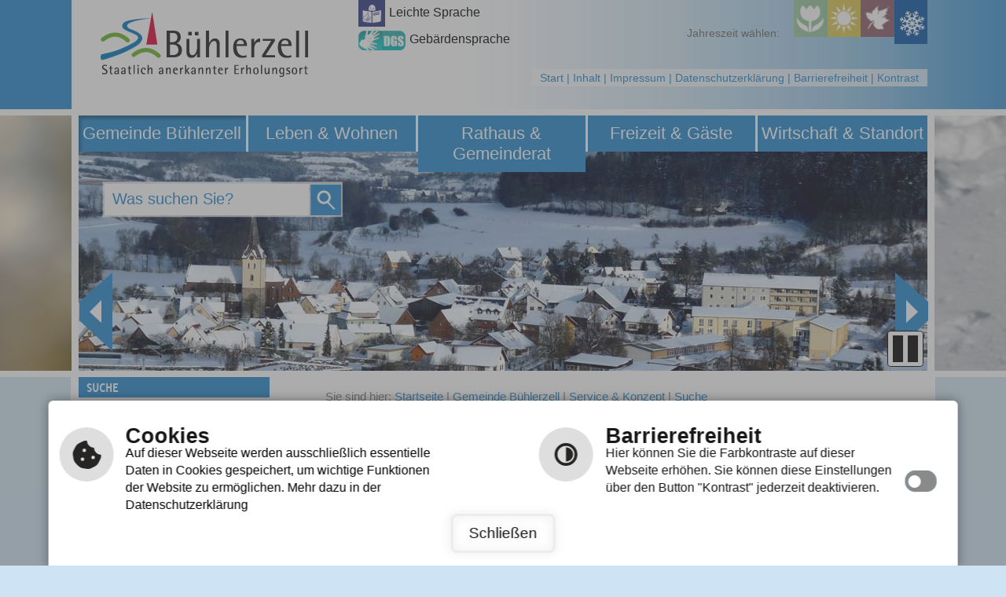

--- FILE ---
content_type: text/html; charset=utf-8
request_url: https://www.buehlerzell.de/index.php?id=30&publish%5Bmode%5D=1
body_size: 10187
content:
<!DOCTYPE html>
<html lang="de-DE">
<head>

<meta charset="utf-8">
<!-- 
	This website is powered by TYPO3 - inspiring people to share!
	TYPO3 is a free open source Content Management Framework initially created by Kasper Skaarhoj and licensed under GNU/GPL.
	TYPO3 is copyright 1998-2025 of Kasper Skaarhoj. Extensions are copyright of their respective owners.
	Information and contribution at https://typo3.org/
-->

<base href="https://www.buehlerzell.de/">
<link rel="shortcut icon" href="/fileadmin/templates/images/favicon.ico" type="image/vnd.microsoft.icon">

<meta name="generator" content="TYPO3 CMS" />
<meta name="author" content="cm city media GmbH - www.cmcitymedia.de" />
<meta name="keywords" content="Gemeinde Bühlerzell" />
<meta name="description" content="Gemeinde Bühlerzell" />
<meta name="robots" content="INDEX,FOLLOW" />
<meta name="viewport" content="width=device-width, initial-scale=1, maximum-scale=1" />
<meta name="twitter:card" content="summary" />
<meta name="publisher" content="cm city media GmbH - www.cmcitymedia.de" />
<meta name="copyright" content="Copyright 2025 Gemeinde Bühlerzell" />
<meta name="audience" content="Alle" />
<meta name="revisit-after" content="7 days" />


<link rel="stylesheet" type="text/css" href="/fileadmin/templates/css/main.css?1611311782" media="screen">
<link rel="stylesheet" type="text/css" href="/fileadmin/templates/css/responsive.css?1647604674" media="screen">
<link rel="stylesheet" type="text/css" href="/fileadmin/templates/css/powermail.css?1611311782" media="screen">
<link rel="stylesheet" type="text/css" href="/fileadmin/templates/css/sucheNeu.css?1611311782" media="screen">




<script src="/typo3temp/assets/js/5508b6c4f0.js?1611851658" type="text/javascript"></script>



<title>Gemeinde Bühlerzell&nbsp;&#124;&nbsp;Suche&nbsp;&#124;&nbsp;&nbsp;</title>  <script type="text/javascript" src="/fileadmin/templates/js/jquery-latest.js"></script>
	 <script type="text/javascript" src="/fileadmin/templates/js/jquery.tools.min.js"></script>
	 <script type="text/javascript" src="/fileadmin/templates/js/jquery-ui.min.js"></script>
	<script type="text/javascript" src="/fileadmin/templates/js/jcarousel.js"></script>
	 <script type="text/javascript" src="/fileadmin/templates/js/page.js"></script>
	 <script type="text/javascript" src="/fileadmin/templates/js/dropdown.js"></script>
	 <script type="text/javascript" src="/fileadmin/templates/js/jahreszeiten.js"></script>
  <script type="text/javascript" src="/fileadmin/templates/js/contrast.js"></script>

<script src="https://wetter.cmcitymedia.de/wetter/js/jquery.responsiveiframe.js"></script>
	 <script>
   ;(function($){
	$(function(){
	  $('#wetterFrame').responsiveIframe({ xdomain: '*', scrollToTop: false});
	});
	})(jQuery);
	</script>

<script type="text/javascript">
  window.cookieconsent_options = {



  link: 'https://www.buehlerzell.de/index.php?id=18',



  hasExternal: '',
  showContrastToggle: true,
 };
</script>
<script type="text/javascript" src="https://static.cross-7.de/_cookiehinweis/script.js"></script>
<script type="text/javascript" src="https://cm09.cmcitymedia.de/htdocs/_barrierefreiheit/script.js"></script>
<script>
    document.addEventListener("DOMContentLoaded", function () {
    	startCookieScript();
    });
</script>


	 <link rel="stylesheet" href="/fileadmin/templates/lightbox/css/slightbox.css" type="text/css" media="screen"/>
    <script type="text/javascript" src="/fileadmin/templates/lightbox/js/jquery.1.5.1.min.js"></script>
    <script type="text/javascript" src="/fileadmin/templates/lightbox/js/slimbox.2.0.4.yui.js"></script><link rel="stylesheet" href="/fileadmin/templates/css/winter.css" type="text/css" media="screen" title="switch" />  <link rel="alternate stylesheet" type="text/css" href="/fileadmin/templates/css/spring.css" title="spring.css" media="screen" />
  <link rel="alternate stylesheet" type="text/css" href="/fileadmin/templates/css/summer.css" title="summer.css" media="screen" />
  <link rel="alternate stylesheet" type="text/css" href="/fileadmin/templates/css/autumn.css" title="autumn.css" media="screen" />
  <link rel="alternate stylesheet" type="text/css" href="/fileadmin/templates/css/winter.css" title="winter.css" media="screen" />	  <!--[if IE 7]>
	  <link rel="stylesheet" type="text/css" href="/fileadmin/templates/css/ie7.css" />
	  <![endif]-->
	  <!--[if IE 6]>
	  <link rel="stylesheet" type="text/css" href="/fileadmin/templates/css/ie6.css" /><link rel="alternate" type="application/rss+xml" title="buehlerzell.de - Rathaus Aktuell" href="https://exchange.cmcitymedia.de/buehlerzell/rssRathausAktuell.php"/><link rel="alternate" type="application/rss+xml" title="buehlerzell.de - Bügerinfo News" href="https://exchange.cmcitymedia.de/buehlerzell/rssBuergerinfoNews.php"/><link rel="alternate" type="application/rss+xml" title="buehlerzell.de - Wirtschafts News" href="https://exchange.cmcitymedia.de/buehlerzell/rssWirtschaftsNews.php"/>
<link rel="canonical" href="https://www.buehlerzell.de/de/gemeinde-buehlerzell/service/suche"/>


</head>
<body id="template01">


<!-- No index start 1 -->
<a id="oben"></a>
<div class="unsichtbar">
  <h1>Gemeinde B&uuml;hlerzell</h1>
  <h2>Seitenbereiche</h2>
  <ul>
    <li> <a href="#mainMenue" title="Sprung zum Hauptmen&uuml;" tabindex="1">Hauptmen&uuml;</a> </li>
    <li> <a href="#subnavi" title="Sprung zum Men&uuml;" tabindex="2">Untermen&uuml;</a> </li>
    <li> <a href="#layout01-1" title="Sprung zu wichtigen Links" tabindex="3">Wichtige Links</a> </li>
    <li> <a href="#breadcrumb" title="Sprung zum Seiteninhalt" tabindex="4">Seiteninhalt</a> </li>
    <li> <a href="#suchbereich" title="Sprung zur Volltextsuche" tabindex="5">Volltextsuche</a> </li>
    <li> <a href="#layout03-3" title="Sprung zu Kontakt" tabindex="6">Kontakt</a> </li>
  </ul>
</div>
<div id="wrap01">
  <div id="wrap02">
    <div id="headerImage">
      <ul id="carousel" class="jcarousel-skin-tango">
        <li><img src="/fileadmin/templates/images/spring/wechselbild1.jpg" class="spring" alt="" /> <img src="/fileadmin/templates/images/summer/wechselbild1.jpg" class="summer" alt="" /> <img src="/fileadmin/templates/images/autumn/wechselbild1.jpg" class="autumn" alt="" /> <img src="/fileadmin/templates/images/winter/wechselbild1.jpg" class="winter" alt="" /></li>
        <li><img src="/fileadmin/templates/images/spring/wechselbild2.jpg" class="spring" alt="" /> <img src="/fileadmin/templates/images/summer/wechselbild2.jpg" class="summer" alt="" /> <img src="/fileadmin/templates/images/autumn/wechselbild2.jpg" class="autumn" alt="" /> <img src="/fileadmin/templates/images/winter/wechselbild2.jpg" class="winter" alt="" /></li>
        <li><img src="/fileadmin/templates/images/spring/wechselbild3.jpg" class="spring" alt="" /> <img src="/fileadmin/templates/images/summer/wechselbild3.jpg" class="summer" alt="" /> <img src="/fileadmin/templates/images/autumn/wechselbild3.jpg" class="autumn" alt="" /> <img src="/fileadmin/templates/images/winter/wechselbild3.jpg" class="winter" alt="" /></li>
        <li><img src="/fileadmin/templates/images/spring/wechselbild4.jpg" class="spring" alt="" /> <img src="/fileadmin/templates/images/summer/wechselbild4.jpg" class="summer" alt="" /> <img src="/fileadmin/templates/images/autumn/wechselbild4.jpg" class="autumn" alt="" /> <img src="/fileadmin/templates/images/winter/wechselbild4.jpg" class="winter" alt="" /></li>
        <li><img src="/fileadmin/templates/images/spring/wechselbild5.jpg" class="spring" alt="" /> <img src="/fileadmin/templates/images/summer/wechselbild5.jpg" class="summer" alt="" /> <img src="/fileadmin/templates/images/autumn/wechselbild5.jpg" class="autumn" alt="" /> <img src="/fileadmin/templates/images/winter/wechselbild5.jpg" class="winter" alt="" /></li> 
        <li><img src="/fileadmin/templates/images/spring/wechselbild6.jpg" class="spring" alt="" /> <img src="/fileadmin/templates/images/summer/wechselbild6.jpg" class="summer" alt="" /> <img src="/fileadmin/templates/images/autumn/wechselbild6.jpg" class="autumn" alt="" /> <img src="/fileadmin/templates/images/winter/wechselbild6.jpg" class="winter" alt="" /></li>
        <li><img src="/fileadmin/templates/images/spring/wechselbild7.jpg" class="spring" alt="" /> <img src="/fileadmin/templates/images/summer/wechselbild7.jpg" class="summer" alt="" /> <img src="/fileadmin/templates/images/autumn/wechselbild7.jpg" class="autumn" alt="" /> <img src="/fileadmin/templates/images/winter/wechselbild7.jpg" class="winter" alt="" /></li> 
      </ul>
    </div>
    <div id="alles">
<div id="sprache">
    <div class="ls">
        <a href="index.php?id=266">
            <img alt="" src="/fileadmin/templates/images/accessibility/ls.svg">
            <p>Leichte Sprache</p>
        </a>
    </div>
    <div class="gs">
        <a href="index.php?id=267">
            <img alt="" src="/fileadmin/templates/images/accessibility/gs.svg">
            <p>Geb&auml;rdensprache</p>
        </a>
    </div>
</div>
      <div id="layout01">
        <div id="logo"><a href="index.php?id=3" accesskey="5" title="Zur Startseite"><img src="/fileadmin/templates/images/logo.png" width="299" height="112" alt=""></a></div>
        <div id="layout02-1">
        <div class="seasonText">Jahreszeit w&auml;hlen:</div>
          <div id="season"> <a href="#SEASONCHANGE" class="styleswitch" id="winter" rel="winter.css" title="Winterdesign anzeigen" onclick="setActiveStyleSheet('winter.css'); return false;"></a> <a href="#SEASONCHANGE" class="styleswitch" id="autumn" rel="autumn.css" title="Herbstdesign anzeigen" onclick="setActiveStyleSheet('autumn.css'); return false;"></a> <a href="#SEASONCHANGE" class="styleswitch" id="summer" rel="summer.css" title="Sommerdesign anzeigen" onclick="setActiveStyleSheet('summer.css'); return false;"></a> <a href="#SEASONCHANGE" class="styleswitch" id="spring" rel="spring.css" title="Fr�hlingsdesign anzeigen" onclick="setActiveStyleSheet('spring.css'); return false;"></a> </div>
        </div>
        <div id="layout01-1">
          <div class="unsichtbar">
            <h2>Wichtige Links</h2>
          </div>
          <a href="index.php?id=3" class="start" accesskey="5">Start</a> | <a href="index.php?id=29" class="inhalt" accesskey="8">Inhalt</a> | <a href="index.php?id=16" class="impressum" accesskey="9">Impressum</a> | <a href="index.php?id=18" class="Datenschutzerklärung" accesskey="9">Datenschutzerklärung</a> | <a href="index.php?id=24" title="Barrierefreiheit">Barrierefreiheit</a> | <a onclick="toggleContrast();" title="Kontrast">Kontrast</a>
        </div>
      </div>
      <div id="layout02">
        <div class="mainMenueId">
          <div class="unsichtbar">
            <h2>Hauptmen�</h2>
          </div>
          <div class="nav_responsive">
  <div style="display: none;" class="nav_responsive_activate">Navigation</div>
  <div style="display: block;" class="nav_responsive_active">Navigation</div>
</div>
                  <div  class="menueId responsiveMenue show">
            <ul  class="navId dropdown"><li class="menueebene0Active"><a href="/de/gemeinde-buehlerzell/gemeinde-mit-herz/portrait" title="Gemeinde Bühlerzell" class="menueebene0Active" accesskey="0">Gemeinde Bühlerzell</a><ul class="menueebene0Sub"><li><div class="ebene2"><div class="ebene2Image"><img src="/fileadmin/_migrated/media/Radfahren_01.jpg" width="20" height="20"   alt="" ></div><div class="ebene2Link pfeilSub"> <a href="/de/gemeinde-buehlerzell/gemeinde-mit-herz/portrait" title="Gemeinde mit Herz" class="menuEbene2">Gemeinde mit Herz</a> </div><ul class="menueebene0Sub"><li><div class="ebene2"><div class="ebene2Image"><img src="/fileadmin/Dateien/Bilder/Menue_Bilder_30_x_30/menschen.jpg" width="20" height="20"   alt="" ></div><div class="ebene2Link"> <a href="/de/gemeinde-buehlerzell/gemeinde-mit-herz/portrait" title="Portrait" class="menuEbene2">Portrait</a> </div></div></li></ul></div></li><li><div class="ebene2"><div class="ebene2Image"><img src="/fileadmin/_migrated/media/strassenplan_01.jpg" width="20" height="20"   alt="" ></div><div class="ebene2Link"> <a href="/de/gemeinde-buehlerzell/neues-aus-dem-kreis" title="Neues aus dem Kreis" class="menuEbene2">Neues aus dem Kreis</a> </div></div></li><li><div class="ebene2"><div class="ebene2Image"><img src="/fileadmin/_migrated/media/auto_01.jpg" width="20" height="20"   alt="" ></div><div class="ebene2Link"> <a href="/de/gemeinde-buehlerzell/anreise" title="Anreise" class="menuEbene2">Anreise</a> </div></div></li><li><div class="ebene2"><div class="ebene2Image"><img src="/fileadmin/_migrated/media/ortsplan_01.jpg" width="20" height="20"   alt="" ></div><div class="ebene2Link"> <a href="/de/gemeinde-buehlerzell/interaktives-geosystem" title="Interaktives Geosystem" class="menuEbene2">Interaktives Geosystem</a> </div></div></li><li><div class="ebene2"><div class="ebene2Image"><img src="/fileadmin/Dateien/Bilder/Menue_Bilder_30_x_30/menschen.jpg" width="20" height="20"   alt="" ></div><div class="ebene2Link pfeilSub"> <a href="/de/gemeinde-buehlerzell/webcam-filme-videos/buehlerzell-360" title="Webcam, Filme, Videos" class="menuEbene2">Webcam, Filme, Videos</a> </div><ul class="menueebene0Sub"><li><div class="ebene2"><div class="ebene2Image"><img src="/fileadmin/_migrated/media/vogel_01.jpg" width="20" height="20"   alt="" ></div><div class="ebene2Link"> <a href="/de/gemeinde-buehlerzell/webcam-filme-videos/buehlerzell-360" title="Bühlerzell 360°" class="menuEbene2">Bühlerzell 360°</a> </div></div></li><li><div class="ebene2"><div class="ebene2Image"><img src="/fileadmin/Dateien/Bilder/Menue_Bilder_30_x_30/menschen.jpg" width="20" height="20"   alt="" ></div><div class="ebene2Link"> <a href="/de/gemeinde-buehlerzell/webcam-filme-videos/imagefilm" title="Imagefilm" class="menuEbene2">Imagefilm</a> </div></div></li></ul></div></li><li><div class="ebene2"><div class="ebene2Image"><img src="/fileadmin/Dateien/Bilder/Menue_Bilder_30_x_30/menschen.jpg" width="20" height="20"   alt="" ></div><div class="ebene2Link pfeilSub"> <a href="/de/gemeinde-buehlerzell/apps-mobile/buehlerzell-app" title="Apps &amp; Mobile" class="menuEbene2">Apps & Mobile</a> </div><ul class="menueebene0Sub"><li><div class="ebene2"><div class="ebene2Image"><img src="/fileadmin/Dateien/Bilder/Menue_Bilder_30_x_30/menschen.jpg" width="20" height="20"   alt="" ></div><div class="ebene2Link"> <a href="/de/gemeinde-buehlerzell/apps-mobile/buehlerzell-app" title="Bühlerzell App" class="menuEbene2">Bühlerzell App</a> </div></div></li><li><div class="ebene2"><div class="ebene2Image"><img src="/fileadmin/Dateien/Bilder/Menue_Bilder_30_x_30/menschen.jpg" width="20" height="20"   alt="" ></div><div class="ebene2Link"> <a href="/de/gemeinde-buehlerzell/apps-mobile/awa-die-faschings-app" title="AWA - die Faschings App" class="menuEbene2">AWA - die Faschings App</a> </div></div></li><li><div class="ebene2"><div class="ebene2Image"><img src="/fileadmin/Dateien/Bilder/Menue_Bilder_30_x_30/menschen.jpg" width="20" height="20"   alt="" ></div><div class="ebene2Link"> <a href="/de/gemeinde-buehlerzell/apps-mobile/responsive-web" title="Responsive Web" class="menuEbene2">Responsive Web</a> </div></div></li></ul></div></li><li><div class="ebene2"><div class="ebene2Image"><img src="/fileadmin/_migrated/media/maedchen_01.jpg" width="20" height="20"   alt="" ></div><div class="ebene2Link"> <a href="/de/gemeinde-buehlerzell/fotogalerie" title="Fotogalerie" class="menuEbene2">Fotogalerie</a> </div></div></li><li><div class="ebene2"><div class="ebene2Image"><img src="/fileadmin/_migrated/media/auge_01.jpg" width="20" height="20"   alt="" ></div><div class="ebene2Link"> <a href="/de/gemeinde-buehlerzell/wettervorhersage" title="Wettervorhersage" class="menuEbene2">Wettervorhersage</a> </div></div></li><li><div class="ebene2"><div class="ebene2Image"><img src="/fileadmin/_migrated/media/balkon_01.jpg" width="20" height="20"   alt="" ></div><div class="ebene2Link pfeilSub"> <a href="/de/gemeinde-buehlerzell/wohnbezirke-daten/strukturdaten" title="Wohnbezirke &amp; Daten" class="menuEbene2">Wohnbezirke</a> </div><ul class="menueebene0Sub"><li><div class="ebene2"><div class="ebene2Image"><img src="/fileadmin/_migrated/media/zahlen_01.jpg" width="20" height="20"   alt="" ></div><div class="ebene2Link"> <a href="/de/gemeinde-buehlerzell/wohnbezirke-daten/strukturdaten" title="Strukturdaten" class="menuEbene2">Strukturdaten</a> </div></div></li><li><div class="ebene2"><div class="ebene2Image"><img src="/fileadmin/_migrated/media/buehl.jpg" width="20" height="20"   alt="" ></div><div class="ebene2Link"> <a href="/de/gemeinde-buehlerzell/wohnbezirke-daten/buehlerzell" title="Bühlerzell" class="menuEbene2">Bühlerzell</a> </div></div></li><li><div class="ebene2"><div class="ebene2Image"><img src="/fileadmin/_migrated/media/geifi.jpg" width="20" height="20"   alt="" ></div><div class="ebene2Link"> <a href="/de/gemeinde-buehlerzell/wohnbezirke-daten/geifertshofen" title="Geifertshofen" class="menuEbene2">Geifertshofen</a> </div></div></li><li><div class="ebene2"><div class="ebene2Image"><img src="/fileadmin/_migrated/media/holstein.jpg" width="20" height="20"   alt="" ></div><div class="ebene2Link"> <a href="/de/gemeinde-buehlerzell/wohnbezirke-daten/holenstein" title="Holenstein" class="menuEbene2">Holenstein</a> </div></div></li><li><div class="ebene2"><div class="ebene2Image"><img src="/fileadmin/_migrated/media/heilberg.jpg" width="20" height="20"   alt="" ></div><div class="ebene2Link"> <a href="/de/gemeinde-buehlerzell/wohnbezirke-daten/heilberg" title="Heilberg" class="menuEbene2">Heilberg</a> </div></div></li></ul></div></li><li><div class="ebene2"><div class="ebene2Image"><img src="/fileadmin/_migrated/media/sonnenblume_01.jpg" width="20" height="20"   alt="" ></div><div class="ebene2Link pfeilSub"> <a href="/de/gemeinde-buehlerzell/geschichte/die-gemeinde" title="Geschichte" class="menuEbene2">Geschichte</a> </div><ul class="menueebene0Sub"><li><div class="ebene2"><div class="ebene2Image"><img src="/fileadmin/_migrated/media/gesch.jpg" width="20" height="20"   alt="" ></div><div class="ebene2Link"> <a href="/de/gemeinde-buehlerzell/geschichte/die-gemeinde" title="Die Gemeinde" class="menuEbene2">Die Gemeinde</a> </div></div></li><li><div class="ebene2"><div class="ebene2Image"><img src="/fileadmin/_migrated/media/gesch2.jpg" width="20" height="20"   alt="" ></div><div class="ebene2Link"> <a href="/de/gemeinde-buehlerzell/geschichte/gruendung-buehlerzell" title="Gründung Bühlerzell" class="menuEbene2">Gründung Bühlerzell</a> </div></div></li><li><div class="ebene2"><div class="ebene2Image"><img src="/fileadmin/_migrated/media/gesch3.jpg" width="20" height="20"   alt="" ></div><div class="ebene2Link"> <a href="/de/gemeinde-buehlerzell/geschichte/buehlerzell-im-mittelalter" title="Bühlerzell im Mittelalter" class="menuEbene2">Bühlerzell im Mittelalter</a> </div></div></li><li><div class="ebene2"><div class="ebene2Image"><img src="/fileadmin/_migrated/media/gesch4.jpg" width="20" height="20"   alt="" ></div><div class="ebene2Link"> <a href="/de/gemeinde-buehlerzell/geschichte/buehlerzell-ab-1500" title="Bühlerzell ab 1500" class="menuEbene2">Bühlerzell ab 1500</a> </div></div></li><li><div class="ebene2"><div class="ebene2Image"><img src="/fileadmin/_migrated/media/gesch5.jpg" width="20" height="20"   alt="" ></div><div class="ebene2Link"> <a href="/de/gemeinde-buehlerzell/geschichte/gruendung-geifertshofen" title="Gründung Geifertshofen" class="menuEbene2">Gründung Geifertshofen</a> </div></div></li><li><div class="ebene2"><div class="ebene2Image"><img src="/fileadmin/_migrated/media/gesch6.jpg" width="20" height="20"   alt="" ></div><div class="ebene2Link"> <a href="/de/gemeinde-buehlerzell/geschichte/geifertshofen-ab-1600" title="Geifertshofen ab 1600" class="menuEbene2">Geifertshofen ab 1600</a> </div></div></li><li><div class="ebene2"><div class="ebene2Image"><img src="/fileadmin/Dateien/Bilder/Menue_Bilder_30_x_30/menschen.jpg" width="20" height="20"   alt="" ></div><div class="ebene2Link"> <a href="/de/gemeinde-buehlerzell/geschichte/historischer-rundgang" title="Historischer Rundgang" class="menuEbene2">Historischer Rundgang</a> </div></div></li></ul></div></li><li><div class="ebene2"><div class="ebene2Image"><img src="/fileadmin/_migrated/media/stift0001_01.jpg" width="20" height="20"   alt="" ></div><div class="ebene2Link pfeilSub"> <a href="/de/gemeinde-buehlerzell/service/rss" title="Service" class="menuEbene2">Service & Konzept</a> </div><ul class="menueebene0Sub"><li><div class="ebene2"><div class="ebene2Image"><img src="/fileadmin/_migrated/media/rss.jpg" width="20" height="20"   alt="" ></div><div class="ebene2Link"> <a href="/de/gemeinde-buehlerzell/service/rss" title="RSS" class="menuEbene2">RSS</a> </div></div></li><li><div class="ebene2"><div class="ebene2Image"><img src="/fileadmin/_migrated/media/suche.jpg" width="20" height="20"   alt="" ></div><div class="ebene2Link"> <a href="/de/gemeinde-buehlerzell/service/suche" title="Suche" class="menuEbene2">Suche</a> </div></div></li><li><div class="ebene2"><div class="ebene2Image"><img src="/fileadmin/_migrated/media/bueroklammer0001_01.jpg" width="20" height="20"   alt="" ></div><div class="ebene2Link"> <a href="/de/gemeinde-buehlerzell/service/inhaltsverzeichnis" title="Inhaltsverzeichnis" class="menuEbene2">Inhaltsverzeichnis</a> </div></div></li><li><div class="ebene2"><div class="ebene2Image"><img src="/fileadmin/Dateien/Bilder/Menue_Bilder_30_x_30/menschen.jpg" width="20" height="20"   alt="" ></div><div class="ebene2Link"> <a href="/de/gemeinde-buehlerzell/service/anregungen" title="Anregungen" class="menuEbene2">Anregungen</a> </div></div></li><li><div class="ebene2"><div class="ebene2Image"><img src="/fileadmin/_migrated/media/navi.jpg" width="20" height="20"   alt="" ></div><div class="ebene2Link"> <a href="/de/gemeinde-buehlerzell/service/navigationshilfe" title="Navigationshilfe" class="menuEbene2">Navigationshilfe</a> </div></div></li><li><div class="ebene2"><div class="ebene2Image"><img src="/fileadmin/_migrated/media/heande.jpg" width="20" height="20"   alt="" ></div><div class="ebene2Link"> <a href="/de/gemeinde-buehlerzell/service/barrierefreiheit" title="Barrierefreiheit" class="menuEbene2">Barrierefreiheit</a> </div></div></li></ul></div></li><li><div class="ebene2"><div class="ebene2Image"><img src="/fileadmin/_migrated/media/stift0002.jpg" width="20" height="20"   alt="" ></div><div class="ebene2Link pfeilSub"> <a href="/de/stadt-beverungen/impressum-service/leichte-sprache" title="Impressum &amp; Hinweise" class="menuEbene2">Impressum & Hinweise</a> </div><ul class="menueebene0Sub"><li><div class="ebene2"><div class="ebene2Image"><img src="/fileadmin/Dateien/Bilder/Menue_Bilder_30_x_30/menschen.jpg" width="20" height="20"   alt="" ></div><div class="ebene2Link"> <a href="/de/stadt-beverungen/impressum-service/leichte-sprache" title="Leichte Sprache" class="menuEbene2">Leichte Sprache</a> </div></div></li><li><div class="ebene2"><div class="ebene2Image"><img src="/fileadmin/Dateien/Bilder/Menue_Bilder_30_x_30/menschen.jpg" width="20" height="20"   alt="" ></div><div class="ebene2Link"> <a href="/de/gemeinde-buehlerzell/impressum-hinweise/gebaerdensprache" title="Gebärdensprache" class="menuEbene2">Gebärdensprache</a> </div></div></li><li><div class="ebene2"><div class="ebene2Image"><img src="/fileadmin/_migrated/media/Wahlen03.jpg" width="20" height="20"   alt="" ></div><div class="ebene2Link"> <a href="/de/gemeinde-buehlerzell/impressum-hinweise/datenschutzerklaerung" title="Datenschutzerklärung" class="menuEbene2">Datenschutzerklärung</a> </div></div></li><li><div class="ebene2"><div class="ebene2Image"><img src="/fileadmin/_migrated/media/Buecherei_04.jpg" width="20" height="20"   alt="" ></div><div class="ebene2Link"> <a href="/de/gemeinde-buehlerzell/impressum-hinweise/impressum" title="Impressum" class="menuEbene2">Impressum</a> </div></div></li><li><div class="ebene2"><div class="ebene2Image"><img src="/fileadmin/Dateien/Bilder/Menue_Bilder_30_x_30/menschen.jpg" width="20" height="20"   alt="" ></div><div class="ebene2Link"> <a href="/de/gemeinde-buehlerzell/impressum-hinweise/zugangseroeffnung" title="Zugangseröffnung" class="menuEbene2">Zugangseröffnung</a> </div></div></li></ul></div></li></ul></li><li class="menueebene1"><a href="/de/leben-wohnen/bauflaechen" title="Leben &amp; Wohnen" class="menueebene1" accesskey="1">Leben &amp; Wohnen</a><ul class="menueebene0Sub"><li><div class="ebene2"><div class="ebene2Image"><img src="/fileadmin/_migrated/media/baggerhaken_01.jpg" width="20" height="20"   alt="" ></div><div class="ebene2Link pfeilSub"> <a href="/de/leben-wohnen/bauflaechen" title="Bauflächen und Flächennutzungsplan" class="menuEbene2">Bauflächen und Flächennutzungsplan</a> </div><ul class="menueebene0Sub"><li><div class="ebene2"><div class="ebene2Image"><img src="/fileadmin/Dateien/Bilder/Menue_Bilder_30_x_30/menschen.jpg" width="20" height="20"   alt="" ></div><div class="ebene2Link"> <a href="/de/leben-wohnen/bauflaechen/bodenrichtwerte" title="Bodenrichtwerte" class="menuEbene2">Bodenrichtwerte</a> </div></div></li></ul></div></li><li><div class="ebene2"><div class="ebene2Image"><img src="/fileadmin/Dateien/Bilder/Menue_Bilder_30_x_30/menschen.jpg" width="20" height="20"   alt="" ></div><div class="ebene2Link"> <a href="/de/leben-wohnen/trinkwasserwerte" title="Trinkwasserwerte" class="menuEbene2">Trinkwasserwerte</a> </div></div></li><li><div class="ebene2"><div class="ebene2Image"><img src="/fileadmin/Dateien/Bilder/Menue_Bilder_30_x_30/menschen.jpg" width="20" height="20"   alt="" ></div><div class="ebene2Link"> <a href="/de/leben-wohnen/objekt-und-hallenmanagement" title="Objekt- und Hallenmanagement" class="menuEbene2">Objekt- und Hallenmanagement</a> </div></div></li><li><div class="ebene2"><div class="ebene2Image"><img src="/fileadmin/_migrated/media/pflaster_01.jpg" width="20" height="20"   alt="" ></div><div class="ebene2Link"> <a href="/de/leben-wohnen/gesundheit-notdienste" title="Gesundheit &amp; Notdienste" class="menuEbene2">Gesundheit & Notdienste</a> </div></div></li><li><div class="ebene2"><div class="ebene2Image"><img src="/fileadmin/_migrated/media/hydrant_01.jpg" width="20" height="20"   alt="" ></div><div class="ebene2Link"> <a href="/de/leben-wohnen/notruftafel" title="Notruftafel" class="menuEbene2">Notruftafel</a> </div></div></li><li><div class="ebene2"><div class="ebene2Image"><img src="/fileadmin/_migrated/media/haende_01.jpg" width="20" height="20"   alt="" ></div><div class="ebene2Link"> <a href="/de/leben-wohnen/altenheim-st-josef" title="Altenheim St. Josef" class="menuEbene2">Altenheim St. Josef</a> </div></div></li><li><div class="ebene2"><div class="ebene2Image"><img src="/fileadmin/_migrated/media/unterWasser_01.jpg" width="20" height="20"   alt="" ></div><div class="ebene2Link"> <a href="/de/leben-wohnen/hallen-baeder" title="Hallen &amp; Bäder" class="menuEbene2">Hallen & Bäder</a> </div></div></li><li><div class="ebene2"><div class="ebene2Image"><img src="/fileadmin/_migrated/media/statue_01.jpg" width="20" height="20"   alt="" ></div><div class="ebene2Link"> <a href="/de/leben-wohnen/kirchen" title="Kirchen" class="menuEbene2">Kirchen</a> </div></div></li><li><div class="ebene2"><div class="ebene2Image"><img src="/fileadmin/_migrated/media/kind_01.jpg" width="20" height="20"   alt="" ></div><div class="ebene2Link"> <a href="/de/leben-wohnen/buehlerzeller-kinderhaus" title="Bühlerzeller Kinderhaus" class="menuEbene2">Bühlerzeller Kinderhaus</a> </div></div></li><li><div class="ebene2"><div class="ebene2Image"><img src="/fileadmin/Dateien/Bilder/Menue_Bilder_30_x_30/menschen.jpg" width="20" height="20"   alt="" ></div><div class="ebene2Link"> <a href="/de/leben-wohnen/buergerstiftung-buehlerzell" title="Bürgerstiftung Bühlerzell" class="menuEbene2">Bürgerstiftung Bühlerzell</a> </div></div></li><li><div class="ebene2"><div class="ebene2Image"><img src="/fileadmin/_migrated/media/verwaltung_06.jpg" width="20" height="20"   alt="" ></div><div class="ebene2Link"> <a href="/de/leben-wohnen/mitteilungsblatt" title="Mitteilungsblatt" class="menuEbene2">Mitteilungsblatt</a> </div></div></li><li><div class="ebene2"><div class="ebene2Image"><img src="/fileadmin/_migrated/media/papier_01.jpg" width="20" height="20"   alt="" ></div><div class="ebene2Link pfeilSub"> <a href="/de/leben-wohnen/abfall/entsorgung-gebuehren" title="Abfall" class="menuEbene2">Abfall</a> </div><ul class="menueebene0Sub"><li><div class="ebene2"><div class="ebene2Image"><img src="/fileadmin/_migrated/media/Abfallinfos_04.jpg" width="20" height="20"   alt="" ></div><div class="ebene2Link"> <a href="/de/leben-wohnen/abfall/entsorgung-gebuehren" title="Entsorgung, Gebühren" class="menuEbene2">Entsorgung, Gebühren</a> </div></div></li><li><div class="ebene2"><div class="ebene2Image"><img src="/fileadmin/Dateien/Bilder/Menue_Bilder_30_x_30/menschen.jpg" width="20" height="20"   alt="" ></div><div class="ebene2Link"> <a href="/de/leben-wohnen/abfall/weitere-infos" title="Weitere Infos" class="menuEbene2">Weitere Infos</a> </div></div></li></ul></div></li><li><div class="ebene2"><div class="ebene2Image"><img src="/fileadmin/Dateien/Bilder/Menue_Bilder_30_x_30/menschen.jpg" width="20" height="20"   alt="" ></div><div class="ebene2Link pfeilSub"> <a href="/de/leben-wohnen/ehrenamtsboerse/ehrenamtsboerse" title="Ehrenamtsbörse" class="menuEbene2">Ehrenamtsbörse</a> </div><ul class="menueebene0Sub"><li><div class="ebene2"><div class="ebene2Image"><img src="/fileadmin/_migrated/media/schleife2_01.jpg" width="20" height="20"   alt="" ></div><div class="ebene2Link"> <a href="/de/leben-wohnen/ehrenamtsboerse/ehrenamtsboerse" title="Ehrenamtsbörse" class="menuEbene2">Ehrenamtsbörse</a> </div></div></li><li><div class="ebene2"><div class="ebene2Image"><img src="/fileadmin/_migrated/media/verwaltung_06.jpg" width="20" height="20"   alt="" ></div><div class="ebene2Link"> <a href="/de/leben-wohnen/ehrenamtsboerse/selbst-inserieren" title="Selbst inserieren" class="menuEbene2">Selbst inserieren</a> </div></div></li></ul></div></li><li><div class="ebene2"><div class="ebene2Image"><img src="/fileadmin/_migrated/media/bus.jpg" width="20" height="20"   alt="" ></div><div class="ebene2Link"> <a href="/de/leben-wohnen/nahverkehr" title="Nahverkehr" class="menuEbene2">Nahverkehr</a> </div></div></li><li><div class="ebene2"><div class="ebene2Image"><img src="/fileadmin/_migrated/media/schule_01.jpg" width="20" height="20"   alt="" ></div><div class="ebene2Link"> <a href="/de/leben-wohnen/schulen" title="Schulen" class="menuEbene2">Schulen</a> </div></div></li><li><div class="ebene2"><div class="ebene2Image"><img src="/fileadmin/_migrated/media/tennisball_01.jpg" width="20" height="20"   alt="" ></div><div class="ebene2Link"> <a href="/de/leben-wohnen/sportstaetten" title="Sportstätten" class="menuEbene2">Sportstätten</a> </div></div></li><li><div class="ebene2"><div class="ebene2Image"><img src="/fileadmin/_migrated/media/hund_01.jpg" width="20" height="20"   alt="" ></div><div class="ebene2Link"> <a href="/de/leben-wohnen/steuern-gebuehren" title="Steuern &amp; Gebühren" class="menuEbene2">Steuern & Gebühren</a> </div></div></li></ul></li><li class="menueebene2"><a href="/de/gemeinde-buehlerzell/corona-aktuell" title="Rathaus &amp; Gemeinderat" class="menueebene2" accesskey="2">Rathaus &amp; Gemeinderat</a><ul class="menueebene0Sub"><li><div class="ebene2"><div class="ebene2Image"><img src="/fileadmin/Dateien/Bilder/Menue_Bilder_30_x_30/menschen.jpg" width="20" height="20"   alt="" ></div><div class="ebene2Link"> <a href="/de/gemeinde-buehlerzell/corona-aktuell" title="Corona Aktuell" class="menuEbene2">Corona Aktuell</a> </div></div></li><li><div class="ebene2"><div class="ebene2Image"><img src="/fileadmin/_migrated/media/verwaltung_06.jpg" width="20" height="20"   alt="" ></div><div class="ebene2Link"> <a href="/de/rathaus-gemeinderat/rathaus-aktuell" title="Rathaus Aktuell" class="menuEbene2">Rathaus Aktuell</a> </div></div></li><li><div class="ebene2"><div class="ebene2Image"><img src="/fileadmin/_migrated/media/einverstanden001_01.jpg" width="20" height="20"   alt="" ></div><div class="ebene2Link"> <a href="/de/rathaus-gemeinderat/stellenangebote" title="Stellenangebote" class="menuEbene2">Stellenangebote</a> </div></div></li><li><div class="ebene2"><div class="ebene2Image"><img src="/fileadmin/Dateien/Bilder/Menue_Bilder_30_x_30/menschen.jpg" width="20" height="20"   alt="" ></div><div class="ebene2Link"> <a href="/de/rathaus-gemeinderat/rathaus-formulare" title="Rathaus-Formulare" class="menuEbene2">Rathaus-Formulare</a> </div></div></li><li><div class="ebene2"><div class="ebene2Image"><img src="/fileadmin/_migrated/media/bueroklammer_01.jpg" width="20" height="20"   alt="" ></div><div class="ebene2Link"> <a href="/de/rathaus-gemeinderat/kontakt-oeffnungszeiten" title="Kontakt &amp; Öffnungszeiten" class="menuEbene2">Kontakt & Öffnungszeiten</a> </div></div></li><li><div class="ebene2"><div class="ebene2Image"><img src="/fileadmin/_migrated/media/einverstanden001_01.jpg" width="20" height="20"   alt="" ></div><div class="ebene2Link"> <a href="/de/rathaus-gemeinderat/mitarbeiter" title="Mitarbeiter" class="menuEbene2">Mitarbeiter</a> </div></div></li><li><div class="ebene2"><div class="ebene2Image"><img src="/fileadmin/Dateien/Bilder/Menue_Bilder_30_x_30/menschen.jpg" width="20" height="20"   alt="" ></div><div class="ebene2Link"> <a href="/de/rathaus-gemeinderat/ortsrecht-satzungen" title="Ortsrecht &amp; Satzungen" class="menuEbene2">Ortsrecht & Satzungen</a> </div></div></li><li><div class="ebene2"><div class="ebene2Image"><img src="/fileadmin/_migrated/media/haende001_01.jpg" width="20" height="20"   alt="" ></div><div class="ebene2Link"> <a href="/de/rathaus-gemeinderat/rueckrufservice" title="Rückrufservice" class="menuEbene2">Rückrufservice</a> </div></div></li><li><div class="ebene2"><div class="ebene2Image"><img src="/fileadmin/Dateien/Bilder/standesamt-ringe-jb.jpg" width="1000" height="750"   alt="" ></div><div class="ebene2Link"> <a href="/de/rathaus-gemeinderat/heiraten-in-buehlerzell" title="Heiraten in Bühlerzell" class="menuEbene2">Heiraten in Bühlerzell</a> </div></div></li><li><div class="ebene2"><div class="ebene2Image"><img src="/fileadmin/_migrated/media/ringe_01.jpg" width="20" height="20"   alt="" ></div><div class="ebene2Link"> <a href="/de/rathaus-gemeinderat/lebenslagen" title="Lebenslagen" class="menuEbene2">Lebenslagen</a> </div></div></li><li><div class="ebene2"><div class="ebene2Image"><img src="/fileadmin/_migrated/media/Online-Service0002_01.jpg" width="20" height="20"   alt="" ></div><div class="ebene2Link"> <a href="/de/rathaus-gemeinderat/e-buergerdienste" title="e-Bürgerdienste" class="menuEbene2">e-Bürgerdienste</a> </div></div></li><li><div class="ebene2"><div class="ebene2Image"><img src="/fileadmin/_migrated/media/stift_01.jpg" width="20" height="20"   alt="" ></div><div class="ebene2Link"> <a href="/de/rathaus-gemeinderat/e-formulare" title="e-Formulare" class="menuEbene2">e-Formulare</a> </div></div></li><li><div class="ebene2"><div class="ebene2Image"><img src="/fileadmin/_migrated/media/pfeil_01.jpg" width="20" height="20"   alt="" ></div><div class="ebene2Link"> <a href="/de/rathaus-gemeinderat/stichworte" title="Stichworte" class="menuEbene2">Stichworte</a> </div></div></li><li><div class="ebene2"><div class="ebene2Image"><img src="/fileadmin/_migrated/media/verwaltung0002_01.jpg" width="20" height="20"   alt="" ></div><div class="ebene2Link"> <a href="/de/rathaus-gemeinderat/aemter-behoerden" title="Ämter &amp; Behörden" class="menuEbene2">Ämter & Behörden</a> </div></div></li><li><div class="ebene2"><div class="ebene2Image"><img src="/fileadmin/_migrated/media/uhr001.jpg" width="20" height="20"   alt="" ></div><div class="ebene2Link"> <a href="/de/rathaus-gemeinderat/muellwecker-reminder" title="Müllwecker &amp; Reminder" class="menuEbene2">Müllwecker & Reminder</a> </div></div></li><li><div class="ebene2"><div class="ebene2Image"><img src="/fileadmin/_migrated/media/papier001_01.jpg" width="20" height="20"   alt="" ></div><div class="ebene2Link"> <a href="/de/rathaus-gemeinderat/prospekte-geschenke" title="Prospekte &amp; Geschenke" class="menuEbene2">Prospekte & Geschenke</a> </div></div></li><li><div class="ebene2"><div class="ebene2Image"><img src="/fileadmin/_migrated/media/besprechungsraum_01.jpg" width="20" height="20"   alt="" ></div><div class="ebene2Link pfeilSub"> <a href="/de/rathaus-gemeinderat/gemeinderat/gemeinderat-aktuell" title="Gemeinderat" class="menuEbene2">Gemeinderat</a> </div><ul class="menueebene0Sub"><li><div class="ebene2"><div class="ebene2Image"><img src="/fileadmin/_migrated/media/Gemeinderat_02.jpg" width="20" height="20"   alt="" ></div><div class="ebene2Link"> <a href="/de/rathaus-gemeinderat/gemeinderat/gemeinderat-aktuell" title="Gemeinderat Aktuell" class="menuEbene2">Gemeinderat Aktuell</a> </div></div></li><li><div class="ebene2"><div class="ebene2Image"><img src="/fileadmin/_migrated/media/Gemeinderat_03.jpg" width="20" height="20"   alt="" ></div><div class="ebene2Link"> <a href="/de/rathaus-gemeinderat/gemeinderat/mitglieder" title="Mitglieder" class="menuEbene2">Mitglieder</a> </div></div></li><li><div class="ebene2"><div class="ebene2Image"><img src="/fileadmin/_migrated/media/Wahlen09.jpg" width="20" height="20"   alt="" ></div><div class="ebene2Link"> <a href="/de/rathaus-gemeinderat/gemeinderat/sitzungstermine" title="Sitzungstermine" class="menuEbene2">Sitzungstermine</a> </div></div></li></ul></div></li><li><div class="ebene2"><div class="ebene2Image"><img src="/fileadmin/_migrated/media/strassensperrung_01.jpg" width="20" height="20"   alt="" ></div><div class="ebene2Link"> <a href="/de/rathaus-gemeinderat/maengelmeldungen" title="Mängelmeldungen" class="menuEbene2">Mängelmeldungen</a> </div></div></li><li><div class="ebene2"><div class="ebene2Image"><img src="/fileadmin/_migrated/media/holz_01.jpg" width="20" height="20"   alt="" ></div><div class="ebene2Link"> <a href="/de/rathaus-gemeinderat/archiv" title="Archiv" class="menuEbene2">Archiv</a> </div></div></li></ul></li><li class="menueebene3"><a href="/de/freizeit-gaeste/buergerinfo-news/buergerinfo-news" title="Freizeit &amp; Gäste" class="menueebene3" accesskey="3">Freizeit &amp; Gäste</a><ul class="menueebene0Sub"><li><div class="ebene2"><div class="ebene2Image"><img src="/fileadmin/Dateien/Bilder/Menue_Bilder_30_x_30/menschen.jpg" width="20" height="20"   alt="" ></div><div class="ebene2Link pfeilSub"> <a href="/de/freizeit-gaeste/buergerinfo-news/buergerinfo-news" title="Bürgerinfo News" class="menuEbene2">Bürgerinfo News</a> </div><ul class="menueebene0Sub"><li><div class="ebene2"><div class="ebene2Image"><img src="/fileadmin/_migrated/media/computermaus.jpg" width="20" height="20"   alt="" ></div><div class="ebene2Link"> <a href="/de/freizeit-gaeste/buergerinfo-news/buergerinfo-news" title="Bürgerinfo News" class="menuEbene2">Bürgerinfo News</a> </div></div></li><li><div class="ebene2"><div class="ebene2Image"><img src="/fileadmin/_migrated/media/verwaltung_06.jpg" width="20" height="20"   alt="" ></div><div class="ebene2Link"> <a href="/de/freizeit-gaeste/buergerinfo-news/selbst-inserieren" title="Selbst inserieren" class="menuEbene2">Selbst inserieren</a> </div></div></li></ul></div></li><li><div class="ebene2"><div class="ebene2Image"><img src="/fileadmin/_migrated/media/essen_01.jpg" width="20" height="20"   alt="" ></div><div class="ebene2Link pfeilSub"> <a href="/de/freizeit-gaeste/tourismus-gastronomie/naherholungs-ferienort" title="Tourismus &amp; Gastronomie" class="menuEbene2">Tourismus & Gastronomie</a> </div><ul class="menueebene0Sub"><li><div class="ebene2"><div class="ebene2Image"><img src="/fileadmin/_migrated/media/senioren_03.jpg" width="20" height="20"   alt="" ></div><div class="ebene2Link"> <a href="/de/freizeit-gaeste/tourismus-gastronomie/naherholungs-ferienort" title="Naherholungs- &amp; Ferienort" class="menuEbene2">Naherholungs- & Ferienort</a> </div></div></li><li><div class="ebene2"><div class="ebene2Image"><img src="/fileadmin/_migrated/media/Fest_02.jpg" width="20" height="20"   alt="" ></div><div class="ebene2Link"> <a href="/de/freizeit-gaeste/tourismus-gastronomie/gastronomie-hoflaeden" title="Gastronomie, Hofläden" class="menuEbene2">Gastronomie, Hofläden</a> </div></div></li><li><div class="ebene2"><div class="ebene2Image"><img src="/fileadmin/_migrated/media/Geburt_01.jpg" width="20" height="20"   alt="" ></div><div class="ebene2Link"> <a href="/de/freizeit-gaeste/tourismus-gastronomie/uebernachtungen" title="Übernachtungen" class="menuEbene2">Übernachtungen</a> </div></div></li><li><div class="ebene2"><div class="ebene2Image"><img src="/fileadmin/_migrated/media/uhr0001_01.jpg" width="20" height="20"   alt="" ></div><div class="ebene2Link"> <a href="/de/freizeit-gaeste/tourismus-gastronomie/unterkuenfte-online-buchen" title="Unterkünfte online buchen" class="menuEbene2">Unterkünfte online buchen</a> </div></div></li><li><div class="ebene2"><div class="ebene2Image"><img src="/fileadmin/_migrated/media/sport_02.jpg" width="20" height="20"   alt="" ></div><div class="ebene2Link"> <a href="/de/freizeit-gaeste/tourismus-gastronomie/sport-freizeit" title="Sport &amp; Freizeit" class="menuEbene2">Sport & Freizeit</a> </div></div></li><li><div class="ebene2"><div class="ebene2Image"><img src="/fileadmin/_migrated/media/Buecherei_01.jpg" width="20" height="20"   alt="" ></div><div class="ebene2Link"> <a href="/de/freizeit-gaeste/tourismus-gastronomie/prospekte-geschenktipps" title="Prospekte &amp; Geschenktipps" class="menuEbene2">Prospekte & Geschenktipps</a> </div></div></li><li><div class="ebene2"><div class="ebene2Image"><img src="/fileadmin/_migrated/media/Nahverkehr_05.jpg" width="20" height="20"   alt="" ></div><div class="ebene2Link"> <a href="/de/freizeit-gaeste/tourismus-gastronomie/anreise" title="Anreise" class="menuEbene2">Anreise</a> </div></div></li></ul></div></li><li><div class="ebene2"><div class="ebene2Image"><img src="/fileadmin/_migrated/media/ortsplan001_01.jpg" width="20" height="20"   alt="" ></div><div class="ebene2Link pfeilSub"> <a href="/de/freizeit-gaeste/wanderwege/allgemeines" title="Wanderwege" class="menuEbene2">Wanderwege</a> </div><ul class="menueebene0Sub"><li><div class="ebene2"><div class="ebene2Image"><img src="/fileadmin/_migrated/media/Radfahren_16.jpg" width="20" height="20"   alt="" ></div><div class="ebene2Link"> <a href="/de/freizeit-gaeste/wanderwege/allgemeines" title="Allgemeines" class="menuEbene2">Allgemeines</a> </div></div></li><li><div class="ebene2"><div class="ebene2Image"><img src="/fileadmin/_migrated/media/0fjd2n7k.jpg" width="20" height="20"   alt="" ></div><div class="ebene2Link"> <a href="/de/freizeit-gaeste/wanderwege/buehlerzell-holenstein" title="Bühlerzell - Holenstein" class="menuEbene2">Bühlerzell - Holenstein</a> </div></div></li><li><div class="ebene2"><div class="ebene2Image"><img src="/fileadmin/_migrated/media/wander.jpg" width="20" height="20"   alt="" ></div><div class="ebene2Link"> <a href="/de/freizeit-gaeste/wanderwege/buehlerzell-schoenbronn" title="Bühlerzell - Schönbronn" class="menuEbene2">Bühlerzell - Schönbronn</a> </div></div></li><li><div class="ebene2"><div class="ebene2Image"><img src="/fileadmin/_migrated/media/felix.jpg" width="20" height="20"   alt="" ></div><div class="ebene2Link"> <a href="/de/freizeit-gaeste/wanderwege/grafenhof-felixhuette" title="Grafenhof - Felixhütte" class="menuEbene2">Grafenhof - Felixhütte</a> </div></div></li><li><div class="ebene2"><div class="ebene2Image"><img src="/fileadmin/_migrated/media/bach.jpg" width="20" height="20"   alt="" ></div><div class="ebene2Link"> <a href="/de/freizeit-gaeste/wanderwege/buehlerzell-hambach" title="Bühlerzell - Hambach" class="menuEbene2">Bühlerzell - Hambach</a> </div></div></li><li><div class="ebene2"><div class="ebene2Image"><img src="/fileadmin/_migrated/media/brunnen.jpg" width="20" height="20"   alt="" ></div><div class="ebene2Link"> <a href="/de/freizeit-gaeste/wanderwege/geifertshofen-kohlwald" title="Geifertshofen - Kohlwald" class="menuEbene2">Geifertshofen - Kohlwald</a> </div></div></li><li><div class="ebene2"><div class="ebene2Image"><img src="/fileadmin/_migrated/media/Radfahren_1w6.jpg" width="20" height="20"   alt="" ></div><div class="ebene2Link"> <a href="/de/freizeit-gaeste/wanderwege/geifertshofen-saeghalden" title="Geifertshofen - Säghalden" class="menuEbene2">Geifertshofen - Säghalden</a> </div></div></li><li><div class="ebene2"><div class="ebene2Image"><img src="/fileadmin/_migrated/media/Radfahren_126.jpg" width="20" height="20"   alt="" ></div><div class="ebene2Link"> <a href="/de/freizeit-gaeste/wanderwege/buehlerzell-heilberg" title="Bühlerzell - Heilberg" class="menuEbene2">Bühlerzell - Heilberg</a> </div></div></li></ul></div></li><li><div class="ebene2"><div class="ebene2Image"><img src="/fileadmin/_migrated/media/Standesamt_002.jpg" width="20" height="20"   alt="" ></div><div class="ebene2Link pfeilSub"> <a href="/de/freizeit-gaeste/veranstaltungen-feste/kalender" title="Veranstaltungen &amp; Feste" class="menuEbene2">Veranstaltungen & Feste</a> </div><ul class="menueebene0Sub"><li><div class="ebene2"><div class="ebene2Image"><img src="/fileadmin/_migrated/media/oeffnungszeiten_03.jpg" width="20" height="20"   alt="" ></div><div class="ebene2Link"> <a href="/de/freizeit-gaeste/veranstaltungen-feste/kalender" title="Kalender" class="menuEbene2">Kalender</a> </div></div></li><li><div class="ebene2"><div class="ebene2Image"><img src="/fileadmin/_migrated/media/fasching.jpg" width="20" height="20"   alt="" ></div><div class="ebene2Link"> <a href="/de/freizeit-gaeste/veranstaltungen-feste/faschingshochburg" title="Faschingshochburg" class="menuEbene2">Faschingshochburg</a> </div></div></li><li><div class="ebene2"><div class="ebene2Image"><img src="/fileadmin/_migrated/media/keller.jpg" width="20" height="20"   alt="" ></div><div class="ebene2Link"> <a href="/de/freizeit-gaeste/veranstaltungen-feste/kellerwaldfest" title="Kellerwaldfest" class="menuEbene2">Kellerwaldfest</a> </div></div></li><li><div class="ebene2"><div class="ebene2Image"><img src="/fileadmin/_migrated/media/menschen.jpg" width="20" height="20"   alt="" ></div><div class="ebene2Link"> <a href="/de/freizeit-gaeste/veranstaltungen-feste/steinbruchfest-albverein" title="Steinbruchfest Albverein" class="menuEbene2">Steinbruchfest Albverein</a> </div></div></li><li><div class="ebene2"><div class="ebene2Image"><img src="/fileadmin/_migrated/media/saxo.jpg" width="20" height="20"   alt="" ></div><div class="ebene2Link"> <a href="/de/freizeit-gaeste/veranstaltungen-feste/herbstkonzert" title="Herbstkonzert" class="menuEbene2">Herbstkonzert</a> </div></div></li><li><div class="ebene2"><div class="ebene2Image"><img src="/fileadmin/_migrated/media/golf.jpg" width="20" height="20"   alt="" ></div><div class="ebene2Link"> <a href="/de/freizeit-gaeste/veranstaltungen-feste/golfturniere" title="Golfturniere" class="menuEbene2">Golfturniere</a> </div></div></li><li><div class="ebene2"><div class="ebene2Image"><img src="/fileadmin/_migrated/media/sarrcoua.jpg" width="20" height="20"   alt="" ></div><div class="ebene2Link"> <a href="/de/freizeit-gaeste/veranstaltungen-feste/steinbruchfest-huedra" title="Steinbruchfest Hüdra" class="menuEbene2">Steinbruchfest Hüdra</a> </div></div></li><li><div class="ebene2"><div class="ebene2Image"><img src="/fileadmin/_migrated/media/weihnachtsmarkt.jpg" width="20" height="20"   alt="" ></div><div class="ebene2Link"> <a href="/de/freizeit-gaeste/veranstaltungen-feste/weihnachtsmarkt" title="Weihnachtsmarkt" class="menuEbene2">Weihnachtsmarkt</a> </div></div></li></ul></div></li><li><div class="ebene2"><div class="ebene2Image"><img src="/fileadmin/_migrated/media/cello_01.jpg" width="20" height="20"   alt="" ></div><div class="ebene2Link"> <a href="/de/freizeit-gaeste/vereine" title="Vereine" class="menuEbene2">Vereine</a> </div></div></li><li><div class="ebene2"><div class="ebene2Image"><img src="/fileadmin/_migrated/media/holz001_01.jpg" width="20" height="20"   alt="" ></div><div class="ebene2Link"> <a href="/de/freizeit-gaeste/jagd-wald" title="Jagd &amp; Wald" class="menuEbene2">Jagd & Wald</a> </div></div></li><li><div class="ebene2"><div class="ebene2Image"><img src="/fileadmin/Dateien/Bilder/Menue_Bilder_30_x_30/menschen.jpg" width="20" height="20"   alt="" ></div><div class="ebene2Link"> <a href="/de/freizeit-gaeste/gedenkstaetten" title="Gedenkstätten" class="menuEbene2">Gedenkstätten</a> </div></div></li></ul></li><li class="menueebene4"><a href="/de/wirtschaft-standort/standort-daten" title="Wirtschaft &amp; Standort" class="menueebene4" accesskey="4">Wirtschaft &amp; Standort</a><ul class="menueebene0Sub"><li><div class="ebene2"><div class="ebene2Image"><img src="/fileadmin/_migrated/media/auto001_01.jpg" width="20" height="20"   alt="" ></div><div class="ebene2Link"> <a href="/de/wirtschaft-standort/standort-daten" title="Standort &amp; Daten" class="menuEbene2">Standort & Daten</a> </div></div></li><li><div class="ebene2"><div class="ebene2Image"><img src="/fileadmin/_migrated/media/strassensperrung001_01.jpg" width="20" height="20"   alt="" ></div><div class="ebene2Link"> <a href="/de/wirtschaft-standort/gewerbeflaechen" title="Gewerbeflächen" class="menuEbene2">Gewerbeflächen</a> </div></div></li><li><div class="ebene2"><div class="ebene2Image"><img src="/fileadmin/Dateien/Bilder/Menue_Bilder_30_x_30/menschen.jpg" width="20" height="20"   alt="" ></div><div class="ebene2Link pfeilSub"> <a href="/de/wirtschaft-standort/wirtschafts-news/wirtschafts-news" title="Wirtschafts News" class="menuEbene2">Wirtschafts News</a> </div><ul class="menueebene0Sub"><li><div class="ebene2"><div class="ebene2Image"><img src="/fileadmin/_migrated/media/geld_02.jpg" width="20" height="20"   alt="" ></div><div class="ebene2Link"> <a href="/de/wirtschaft-standort/wirtschafts-news/wirtschafts-news" title="Wirtschafts News" class="menuEbene2">Wirtschafts News</a> </div></div></li><li><div class="ebene2"><div class="ebene2Image"><img src="/fileadmin/_migrated/media/verwaltung_06.jpg" width="20" height="20"   alt="" ></div><div class="ebene2Link"> <a href="/de/wirtschaft-standort/wirtschafts-news/selbst-inserieren" title="Selbst inserieren" class="menuEbene2">Selbst inserieren</a> </div></div></li></ul></div></li><li><div class="ebene2"><div class="ebene2Image"><img src="/fileadmin/_migrated/media/Wirtschaft_01.jpg" width="20" height="20"   alt="" ></div><div class="ebene2Link"> <a href="/de/wirtschaft-standort/buehlerzeller-gewerbe" title="Bühlerzeller Gewerbe" class="menuEbene2">Bühlerzeller Gewerbe</a> </div></div></li><li><div class="ebene2"><div class="ebene2Image"><img src="/fileadmin/_migrated/media/einverstanden0001_01.jpg" width="20" height="20"   alt="" ></div><div class="ebene2Link"> <a href="/de/wirtschaft-standort/sponsoren" title="Sponsoren" class="menuEbene2">Sponsoren</a> </div></div></li><li><div class="ebene2"><div class="ebene2Image"><img src="/fileadmin/_migrated/media/geld2_01.jpg" width="20" height="20"   alt="" ></div><div class="ebene2Link pfeilSub"> <a href="/de/wirtschaft-standort/firmen-branchensuche/volltextsuche" title="Firmen &amp; Branchensuche" class="menuEbene2">Firmen & Branchensuche</a> </div><ul class="menueebene0Sub"><li><div class="ebene2"><div class="ebene2Image"><img src="/fileadmin/_migrated/media/suche.jpg" width="20" height="20"   alt="" ></div><div class="ebene2Link"> <a href="/de/wirtschaft-standort/firmen-branchensuche/volltextsuche" title="Volltextsuche" class="menuEbene2">Volltextsuche</a> </div></div></li><li><div class="ebene2"><div class="ebene2Image"><img src="/fileadmin/_migrated/media/wfg.jpg" width="20" height="20"   alt="" ></div><div class="ebene2Link"> <a href="/de/wirtschaft-standort/firmen-branchensuche/wfg-sha" title="WfG SHA" class="menuEbene2">WfG SHA</a> </div></div></li></ul></div></li><li><div class="ebene2"><div class="ebene2Image"><img src="/fileadmin/_migrated/media/ihk.jpg" width="20" height="20"   alt="" ></div><div class="ebene2Link"> <a href="/de/wirtschaft-standort/ihk-heilbronn-franken" title="IHK Heilbronn-Franken" class="menuEbene2">IHK Heilbronn-Franken</a> </div></div></li><li><div class="ebene2"><div class="ebene2Image"><img src="/fileadmin/_migrated/media/hwk.jpg" width="20" height="20"   alt="" ></div><div class="ebene2Link"> <a href="/de/wirtschaft-standort/hwk-heilbronn-franken" title="HWK Heilbronn-Franken" class="menuEbene2">HWK Heilbronn-Franken</a> </div></div></li><li><div class="ebene2"><div class="ebene2Image"><img src="/fileadmin/_migrated/media/aba.jpg" width="20" height="20"   alt="" ></div><div class="ebene2Link pfeilSub"> <a href="/de/wirtschaft-standort/arbeitsagentur" title="Arbeitsagentur" class="menuEbene2">Arbeitsagentur</a> </div><ul class="menueebene0Sub"><li><div class="ebene2"><div class="ebene2Image"><img src="/fileadmin/Dateien/Bilder/Menue_Bilder_30_x_30/menschen.jpg" width="20" height="20"   alt="" ></div><div class="ebene2Link"> <a href="/de/wirtschaft-standort/hausarzt-gesucht" title="Hausarzt gesucht" class="menuEbene2">Hausarzt gesucht</a> </div></div></li></ul></div></li><li><div class="ebene2"><div class="ebene2Image"><img src="/fileadmin/_migrated/media/bw.jpg" width="20" height="20"   alt="" ></div><div class="ebene2Link"> <a href="/de/wirtschaft-standort/gewerbeaufsichtsamt" title="Gewerbeaufsichtsamt" class="menuEbene2">Gewerbeaufsichtsamt</a> </div></div></li></ul></li></ul>
          </div>
        </div>
        
        <div id="suchbereich">
          <div class="unsichtbar">
            <h2>Volltextsuche</h2>
          </div>
          <form method="post" action="index.php?id=30#suchergebnis">
            <div class="bereich1">
              <input name="publish[search]" type="text" class="suche" id="searchTemplate" title="Volltextsuche" accesskey="7" onBlur="if(this.value=='')this.value='Was suchen Sie?';" onFocus="if(this.value=='Was suchen Sie?')this.value='';" value="Was suchen Sie?" />
            </div>
            <div class="bereich2">
              <input alt="Suchen" type="image" name="btnSearch" src="/fileadmin/templates/images/clear.gif" id="btnSearch" class="sucheAbsenden" title="Suche starten" />
            </div>
          </form>
        </div>
      </div>
      <div id="wrap03">
        <div id="layout03">
          <div id="layout03-1">
            <div id="layout03-2">
              <h3>Suche</h3>
            </div>
            <div class="responsivenavi">
     <div style="display: block;" class="activatesub">Navigation</div>
     <div style="display: none;" class="activesub">Navigation</div>
</div>

            <div id="subnavi">
              <div class="unsichtbar">
                <h2>Untermen�</h2>
              </div>
              
              <ul><li><a href="/de/gemeinde-buehlerzell/gemeinde-mit-herz/portrait" class="menueText">Gemeinde mit Herz</a></li><li><a href="/de/gemeinde-buehlerzell/neues-aus-dem-kreis" class="menueText">Neues aus dem Kreis</a></li><li><a href="/de/gemeinde-buehlerzell/anreise" class="menueText">Anreise</a></li><li><a href="/de/gemeinde-buehlerzell/interaktives-geosystem" class="menueText">Interaktives Geosystem</a></li><li><a href="/de/gemeinde-buehlerzell/webcam-filme-videos/buehlerzell-360" class="menueText">Webcam, Filme, Videos</a></li><li><a href="/de/gemeinde-buehlerzell/apps-mobile/buehlerzell-app" class="menueText">Apps &amp; Mobile</a></li><li><a href="/de/gemeinde-buehlerzell/fotogalerie" class="menueText">Fotogalerie</a></li><li><a href="/de/gemeinde-buehlerzell/wettervorhersage" class="menueText">Wettervorhersage</a></li><li><a href="/de/gemeinde-buehlerzell/wohnbezirke-daten/strukturdaten" class="menueText">Wohnbezirke</a></li><li><a href="/de/gemeinde-buehlerzell/geschichte/die-gemeinde" class="menueText">Geschichte</a></li><li><a href="/de/gemeinde-buehlerzell/service/rss" class="menueebeneActive menueText">Service &amp; Konzept</a><ul><li><a href="/de/gemeinde-buehlerzell/service/rss" class="menueText">RSS</a></li><li><a href="/de/gemeinde-buehlerzell/service/suche" class="menueebeneActive menueText">Suche</a></li><li><a href="/de/gemeinde-buehlerzell/service/inhaltsverzeichnis" class="menueText">Inhaltsverzeichnis</a></li><li><a href="/de/gemeinde-buehlerzell/service/anregungen" class="menueText">Anregungen</a></li><li><a href="/de/gemeinde-buehlerzell/service/navigationshilfe" class="menueText">Navigationshilfe</a></li><li><a href="/de/gemeinde-buehlerzell/service/barrierefreiheit" class="menueText">Barrierefreiheit</a></li></ul></li><li><a href="/de/stadt-beverungen/impressum-service/leichte-sprache" class="menueText">Impressum &amp; Hinweise</a></li></ul>
            </div>
            
           <div id="kalenderCube">
       
                 
<div id="c1306" class="frame frame-default frame-type-list frame-layout-0">


	<!--

		BEGIN: Content of extension "komm_publishconnector", plugin "tx_kommpublishconnector_pi1"

	-->
	<div class="tx-kommpublishconnector-pi1">
		
  <link rel='stylesheet' href='https://exchange.cmcitymedia.de/buehlerzell2013/calendarV4_0/stylesheetJqueryUi/jquery-ui.css' />
  <link href='https://exchange.cmcitymedia.de/buehlerzell2013/calendarV4_0/fullcalendar.css' rel='stylesheet' />
  <link href='https://exchange.cmcitymedia.de/buehlerzell2013/calendarV4_0/fullcalendar.print.css' rel='stylesheet' media='print' />
  <!--link rel='stylesheet' href='https://exchange.cmcitymedia.de/buehlerzell2013/calendarV4_0/citymediaStyle.css' /-->
  <script src='https://publish1.cmcitymedia.de/htdocs/calendarV4_0/lib/moment.min.js'></script>
  <script src='https://publish1.cmcitymedia.de/htdocs/calendarV4_0/lib/jquery.min.js'></script>
  <script src="https://publish1.cmcitymedia.de/htdocs/calendarV4_0/lib/jquery.jsonp.js"></script>
  <script src='https://publish1.cmcitymedia.de/htdocs/calendarV4_0/fullcalendar.js'></script>
  <script src='https://publish1.cmcitymedia.de/htdocs/calendarV4_0/lang/de.js'></script>
  <script src="https://publish1.cmcitymedia.de/htdocs/calendarV4_0/lib/jquery.jsonp.js"></script>

  <script src='https://exchange.cmcitymedia.de/buehlerzell2013/calendarV4_0/data/config.js'></script>

  <script src='https://publish1.cmcitymedia.de/htdocs/calendarV4_0/globalFunctions.js'></script>
  <script src='https://publish1.cmcitymedia.de/htdocs/calendarV4_0/calendarFunctions.js'></script>



        <!-- Suchformular -->
        <div id="formSearch" class="borderform">
            <!-- <form id="searchForm" name="searchForm" class="borderform"> -->
              <div class="rahmen left" style="display: none;"><strong>Anzeigen:</strong>
                <select id="monthsPullDownMenu" name="monthsPullDownMenu" onChange="changeMonthOnForm(value)" class="formobjektselectkleinVeranstaltung">
                 <!--  <option  value="00">ab Heute</option> -->
                    <script>
                        // Datumsinformationen wie Tag, Woche etc. von heute holen
                        getDateInfoToday();

                        $('#monthsPullDownMenu').append('<option value="'+todayIntDate+'">ab Heute</option>');
                        for (var monthIterator = 0; monthIterator <= 11; monthIterator++) 
                        {
                            var myMonth = moment().add(monthIterator, 'months');
                            var monthUnixTime = moment(myMonth, "YYYY-MM-DD");
                            var getMonth = getDateInfoByValue(monthUnixTime);
                            var monthNumberMenu = getMonth['specialMonthByValue_2Char'];
                            var monthNameMenu = getMonth['specialMonthNameByValue'];
                            var yearNameMenu = getMonth['specialYearByValue'];
                            $('#monthsPullDownMenu').append('<option  value="'+yearNameMenu+'-'+monthNumberMenu+'-01'+'">'+monthNameMenu+' '+yearNameMenu+'</option>');
                        }
                    </script>
                </select>
              </div>    
     

            </div> 
            
            <!-- </form> -->


   
        <!-- div fuer Wuerfel -->
        <div id="boxView">
        </div>
        <!-- div fuer Listenausgabe -->
        <div id="calTextList">
            <div id="calTextHeadline">
            </div>
            <div id="calTextDetail">
            </div>
        </div>
        <div id="jsonContent">
        </div>

	</div>
	
	<!-- END: Content of extension "komm_publishconnector", plugin "tx_kommpublishconnector_pi1" -->

	</div>


       
       
            </div>
            
          </div>
        </div>
        <div id="layout04">
          <div id="breadcrumb">
            <div class="unsichtbar">
              <h2>Seiteninhalt</h2>
            </div>
            <div id="breadcrumbText"> Sie sind hier: <a href="index.php">Startseite</a> |
              <a href="/de/gemeinde-buehlerzell/gemeinde-mit-herz/portrait">Gemeinde Bühlerzell</a>&nbsp;&#124;&nbsp;<a href="/de/gemeinde-buehlerzell/service/rss">Service & Konzept</a>&nbsp;&#124;&nbsp;<a href="/de/gemeinde-buehlerzell/service/suche">Suche</a>
            </div>
          </div>
          <div id="contentbereich">
            <!-- No index end 1 -->
            <div class="contentCol100"><div class="contentElement">
<div id="c147" class="frame frame-default frame-type-list frame-layout-0">


	<!--

		BEGIN: Content of extension "komm_publishconnector", plugin "tx_kommpublishconnector_pi1"

	-->
	<div class="tx-kommpublishconnector-pi1">
		
<style type="text/css">
#search2Block p .highlight {
    background-color: #FFFF00;
}

</style>
<div class="wraph4">
  <h4>Suche auf der Seite der Gemeinde B&uuml;hlerzell</h4></div>
<p>Mit der Suchfunktion bietet die Gemeinde B&uuml;hlerzell den Besuchern der Webseite eine komfortable M&ouml;glichkeit, gesuchte Begriffe direkt zu finden.</p>
<div id="search2Block">
  <form action="index.php?id=30" method="post" name="form1" id="form1">
    
    
    <p><strong>Ergebnisse anzeigen mit</strong></p>
 <div class="rahmen">
      <label for="query1">Allen W&ouml;rtern:</label>
      <br>
      <input name="publish[query1]" title="Wörter die im Suchergebnis enthalten sein müssen" id="query1" type="text" value="" class="formobjekt" style="float:none">
</div>
 <div class="rahmen">
      <label for="query2"> Der exakten Wortfolge:</label>
      <br>
      <input name="publish[query2]" title="Wörter die im Suchergebnis in exakter Reihenfolge enthalten sein müssen" id="query2" type="text" value="" class="formobjekt" style="float:none">
</div>
 <div class="rahmen">
      <label for="query3">Einem der W&ouml;rter:</label>
      <br>
      <input name="publish[query3]" title="Wörter von denen nur eines im Suchergebnis enthalten sein muss" id="query3" type="text" value="" class="formobjekt" style="float:none">
</div>
 <div class="rahmen">
      <label for="query4">Keinem der W&ouml;rter:</label>
      <br>
      <input name="publish[query4]" title="Wörter von denen keines im Suchergebnis enthalten sein darf" id="query4" type="text"  value="" class="formobjekt" style="float:none">
    </div>
 <div class="rahmen"><p><strong>Optionen</strong></p></div>
    
 <div class="rahmen">
      <label for="select">Formate:</label>
      <br>
      <select name="publish[filterFormat]" title="Eingrenzung der Suchergebnisse auf bestimmte Dateiformate" id="select" class="formobjektselectkleinVeranstaltung">
        
        <option value="0">Alle Formate</option>
        <option value="1">HTML Format</option>
        <option value="2">PDF Format</option>
        <option value="3">Microsoft Word Format</option>
        <option value="4">Microsoft Excel Format</option>
        <option value="5">Microsoft PowerPoint Format</option>
        <option value="6">RSS/XML Format</option>
        <option value="7">Text Format</option>
        <option value="8">RTF Format</option>
      </select>
</div>
 <div class="rahmen">
      <label for="filterAmount"> Ergebnisse pro Seite:</label>
      <br>
      <select name="publish[filterAmount]" title="Begrenzung der Anzahl der Suchergebnisse" id="filterAmount" class="formobjektselectkleinVeranstaltung">
        
        <option>10</option>
        <option>20</option>
        <option>30</option>
        <option>50</option>
        <option>100</option>
      </select>
</div>
 <div class="rahmen">
    <div class="formInputSubmit">
<input name="publish[btnSearch]2" type="submit"  value="Suche starten" title="Suche starten"></div>
 <div class="rahmen">
| <a href="index.php?id=30&publish%5Bmode%5D=1&publish%5Bhelp%5D=1">Hilfe</a>
    </div>    
    </div>
  </form>
  
  
  
</div>

	</div>
	
	<!-- END: Content of extension "komm_publishconnector", plugin "tx_kommpublishconnector_pi1" -->

	</div>

</div></div><div><div id="contentColLeft"></div><div id="contentColRight"></div></div><div class="contentColBottom"></div><div class="contentColBottom"></div><div class="contentColBottom"></div>
            <!-- No index start 2 -->
          </div>
          
        </div>
        
      </div>
      <div id="footer">
      <!--<div id="newsPopUp">
      <div class="newsPopUpClose">
        <img alt="Schlie&szlig;en" src="/fileadmin/templates/images/close.gif">
        <a><p> Schlie&szlig;en </p></a>
      </div>
     RATHAUSAKTUELL begin
    (Subpart)
     RATHAUSAKTUELL end 
      </div>-->
      <div id="layout03-3">
            <div class="unsichtbar">
              <h2>Kontakt</h2>
            </div>
            <h4>Kontakt & Adresse</h4>
            <p class="contactleft">Gemeinde B&uuml;hlerzell <br/>
              Heilberger Stra&szlig;e 4<br/>
              74426 B&uuml;hlerzell</p>
            <p class="contactright">Fon: 07974 9390-0<br/>
              Fax: 07974 9390-22 <br/>
              <a href="javascript:linkTo_UnCryptMailto('ocknvq,kphqBdwgjngtbgnn0fg');">E-Mail schreiben</a></p>
          </div>
        <div id="navlinks">
            
            <div id="drucken"><a href="#" title="" target="FEopenLink" class="print" onclick="vHWin=window.open(window.location.origin + window.location.pathname + window.location.search + (window.location.search.length > 0 ? '&type=98' : '?&type=98'),'FEopenLink','width=850,height=850,scrollbars=yes');vHWin.focus();return false;">Seiteninhalt<br/> drucken</a></div>
            <div id="nachOben"><a href="#oben" accesskey="6">zum <br/>Seitenanfang</a></div>
            <p class="cm">by <a href="http://www.cmcitymedia.de/" target="_blank" title="Link zur Homepage der cm city media GmbH - Link �ffnet in einem neuen Fenster">cm city media GmbH</a></p>
          </div>
        
        </div>
    </div>
    <div class="bottom"></div>
    <div class="sponsor">
    <div class="sponsorlist">
    <a href="index.php?id=82">
    <img alt src="/fileadmin/templates/images/sponsorenV9.gif" title="Sponsoren der Gemeinde B�hlerzell" />
    </a>
    </div>
    </div>
  </div>
</div>

<!-- Piwik -->
<script type="text/javascript">
  var _paq = _paq || [];
  _paq.push(['trackPageView']);
  _paq.push(['enableLinkTracking']);
  (function() {
    var u="https://piwikcm02.cmcitymedia.de:443/";
    _paq.push(['setTrackerUrl', u+'piwik.php']);
    _paq.push(['setSiteId', 4]);
    var d=document, g=d.createElement('script'), s=d.getElementsByTagName('script')[0];
    g.type='text/javascript'; g.async=true; g.defer=true; g.src=u+'piwik.js'; s.parentNode.insertBefore(g,s);
  })();
</script>
<noscript><p><img src="https://piwikcm02.cmcitymedia.de:443/piwik.php?idsite=4" style="border:0;" alt="" /></p></noscript>
<!-- End Piwik Code -->



<!-- No index end 2 -->




</body>
</html>

--- FILE ---
content_type: text/css; charset=utf-8
request_url: https://www.buehlerzell.de/fileadmin/templates/css/main.css?1611311782
body_size: 6546
content:
@import "accessibility.css";
@import "migrateddefaultstyles.css";
@import "content.css";
@import "slider.css";
@font-face {
 font-family: DeliciousRoman;
 src: url(../media/delicious-roman.eot);
}
@font-face {
 font-family: DeliciousRoman;
 src: url(../media/delicious-roman.ttf);
}
@font-face {
 font-family: DeliciousRoman;
 src: url(../media/delicious-roman.woff);
}
@font-face {
 font-family: DeliciousBold;
 src: url(../media/delicious-bold.eot);
}
@font-face {
 font-family: DeliciousBold;
 src: url(../media/delicious-bold.ttf);
}
@font-face {
 font-family: DeliciousBold;
 src: url(../media/delicious-bold.woff);
}
@font-face {
 font-family: DeliciousBoldItalic;
 src: url(../media/delicious-bold.eot);
}
@font-face {
 font-family: DeliciousBoldItalic;
 src: url(../media/delicious-bold.ttf);
}
@font-face {
 font-family: DeliciousBoldItalic;
 src: url(../media/delicious-bold.woff);
}

* {
	-moz-transition: width 0.5s ease 0s, margin 0.5s ease 0s, padding 0.5s ease 0s, font-size 0.5s ease 0s;
 	font-family: DeliciousRoman, Arial, Helvetica, sans-serif;
}


#listView .galleryListLeft {
    max-height: 163px !important;
}
body {
	background: url(../images/bg.jpg) top left repeat-x #e3f0c7;
}
body#home.new {
	background: url(../images/bgNew.jpg) top left repeat-x;
}
#wrap02.new{
	background:none;
}
#wrap02.new #layout02-1 {
    float: left;
    text-align: right;
    width: 191px;
	margin-left: 25%;
}
#wrap02.new #season {
    width: 100%;
}
#wrap02.new .seasonText {
    float: right;
    text-align: left;
    width: 90%;
	padding-top: 15px;
	color: #3f3f3f;
}

#wrap02.new  #layout01-1 {
    margin: 0;
    padding: 0;
    top: 125px;
	color:#3f3f3f;
}
#wrap02.new  #layout01-1 a{
	color:#3f3f3f;
}
#wrap02.new .jcarousel-prev {
    background: url("../images/prevNeu.png") no-repeat scroll left top;
	height:125px;
}

#wrap02.new .jcarousel-next {
    background: url("../images/nextNeu.png") no-repeat scroll left top;
	height:125px;
}
#wrap02.new  #suchbereich {
    position: relative;
    z-index: 135;
}
#wrap02.new  #headerImage {
    z-index: 130;
}
DIV.contentElement {
	clear: both;
}
.publishSystemNotify {
	display: none;
}
iframe, iframe table, .elist {
	background-color: #FFF;
}
img {
	border: none;
	max-width: 100%;
	height: auto;
}
.summer, .autumn, .winter{
    display: none;
}
.spring {
    display: block;
}
/* Layout */

#wrap01 {
	width: 100%;
	background: url(../images/wrap01bg.jpg) top center repeat-y;
	float: left;
}
#wrap02 {
	width: 100%;
	background: url(../images/wrap02bg.jpg) top center no-repeat;
	/*height: 139px;*/
	float: left;
}

#headerImage {
	height: 325px;
    overflow: hidden;
    position: absolute;
    top: 147px;
    width: 100%;
	padding-left: 0;
}
.jcarousel-prev {
	position: absolute;
	top: 200px;
	left: 21.6%;
	z-index: 130;
	cursor: pointer;
	width: 42px;
	height: 100px;
	background: url(../images/prev.png) no-repeat scroll left top transparent;
}
.jcarousel-next {
	position: absolute;
	top: 200px;
	right: 21.6%;
	z-index: 130;
	cursor: pointer;
	width: 42px;
	height: 100px;
	background: url(../images/next.png) no-repeat scroll left top transparent;
}
#carousel li {
	width: 1080px;
}
.jcarousel-item {
	margin: 0 4.5px;
}
.jcarousel-clip {
	/*left:21.1%;*/
	transition: none;
}
#alles {
	max-width: 1080px;
	width: 100%;
	margin: 0 auto;
	position:relative;
}
#blume{
	background:url(../images/headerblume.png) top left no-repeat;
	position:absolute;
	left: -27%;/*-292px;*/
	width:285px;
	height:265px;
}
	   
	   
#layout01 {
	width: 100%;
	float: left;
	height: 139px;
}
#logo {
	float:left;
	width: 27%; /*690px*/
	text-align: right;
	margin-top: 15px;
}
#layout01-1 {
	color: #007c5b;
	font-size: 14px;
	float: right;
	background: url(../images/layout01-1.png) top left repeat;
	padding: 3px 1%;
	margin-top: 88px;
	position: absolute;
    right: 0;
}
#layout01-1 a {
	color: #007c5b;
}
#layout02 {
	/*background: url(../images/bild2.jpg) top left no-repeat #fff;*/
	width: 100%;
	margin: 0 auto;
	float:left;
	height: 325px;
	margin-top: 8px;
	position: relative;
}
#layout02-1 {
	float:right;
	width: 308px;
	text-align: right;
}
#season {
	float: left;
	width: 61%; 
}
.seasonText {
	width: 39%;
	float: left;
	color: #676767;
	font-size: 14px;
	padding-top: 34px;
	text-align: right;
}
#season a {
	float: right;
	width: 22.6%; /*47px*/
	height: 56px;
}
#season a#spring {
	background: transparent url(../images/season.png) no-repeat scroll -3px 0;
}
#season a#summer {
	background: url("../images/season.png") no-repeat scroll -49px 0 transparent;
}
#season a#autumn {
	background:url("../images/season.png") no-repeat scroll -96px 0 transparent;
}
#season a#winter {
	background: url("../images/season.png") no-repeat scroll -143px 0 transparent;
}
#season a#spring:hover {
	background: transparent url(../images/season.png) no-repeat scroll -3px bottom;
}
#season a#summer:hover {
	background: transparent url(../images/season.png) no-repeat scroll -49px bottom;
}
#season a#autumn:hover {
	background: url("../images/season.png") no-repeat scroll -96px bottom;
}
#season a#winter:hover {
	background: transparent url(../images/season.png) no-repeat scroll -143px bottom;
}
#wrap03 {
	background: url(../images/wrap03bg.jpg) top left repeat-y;
	float: left;
	width: 100%;
	position: relative;
	margin-top: 8px;
}
#layout03 {
	width: 243px;/*292px*/
	float: left;
}
#layout03-1 {
	width: 100%; /*292px*/
	float: left;
	margin-bottom: 300px;
}
#layout03-2 h3 {
    background: none repeat scroll 0 0 #7FBA00;
    color: #FFFFFF;
    float: left;
    font-family: DeliciousBold,Arial,Helvetica,sans-serif;
    font-size: 17px;
    font-weight: normal;
    margin-left: 0;
    margin-top: 0;
    padding: 4px 2% 3px 4%;
    text-transform: uppercase;
    width: 94%;
}
#layout03-3 {
	float: left;
	width: 28%;
	margin-left: 16%;
	margin-top: 20px;
}
#layout03-3 h4 {
	color: #007c5b;
	font-size: 23px;
	font-weight: normal;
	font-family: DeliciousBold, Arial, Helvetica, sans-serif; 
	margin-bottom: 15px;
}
#layout03-3 p {
	margin-bottom: 15px;
	color: #676767;
	font-size: 16px;
	font-family: DeliciousBold, Arial, Helvetica, sans-serif; 
}
#layout03-3 p.contactleft{
	width: 60%;
	float: left;
}
#layout03-3 p.contactright {
	width: 40%;
	float: left;
}
#layout03-3 p a {
	color: #7fba00;
	text-decoration: underline;
	font-family: DeliciousBold, Arial, Helvetica, sans-serif; 
}
#layout03-3 p.cm {
	margin-top: 50px;
	color: #676767;
	font-size: 10px;
	font-family: "Trebuchet MS", Arial, Helvetica, sans-serif;
}
#layout03-3 p.cm a {
	color: #676767;
	text-decoration: none;
	font-family: "Trebuchet MS", Arial, Helvetica, sans-serif;
}
#layout04 {
	float: right;
	width: 766px; /*778px*/
}

#newsPopUp {
    background: none repeat scroll 0 0 #F3F3F9;
    border: 2px solid #FFFFFF;
    bottom: 20px;
    float: right;
    padding: 20px 30px 20px;
    position: fixed;
    right: 20px;
    width: 200px;
}
#newsPopUp .newsWrap {
    border-bottom: 1px solid #676767;
    float: left;
    margin-bottom: 10px;
    padding-bottom: 10px;
    width: 100%;
}
#newsPopUp .news h2 {
    color: #676767;
    font-size: 20px;
    margin-bottom: 5px;
}
#newsPopUp .newsWrap h3 {
    font-size: 16px;
}
#newsPopUp .weiterlesen, .alleartikel {
    border-radius: 2px 2px 2px 2px;
    color: #FFFFFF;
    float: left;
    font-size: 13px;
    margin-left: 0;
    margin-top: 2px;
    padding: 4px 10px;
}
.newsPopUpClose {
    cursor: pointer;
    float: left;
    left: 0;
    position: absolute;
    top: 0;
}
.newsPopUpClose img{
	float:left;
}
.newsPopUpClose a{
	float:left;
	margin-top: 2px;
	color:#000;
	font-size:11px;
	text-decoration: none;
}
#footer {
	width: 100%;
	float: left;
	background: url(../images/springfooter.png) 10px 10px no-repeat #eaeaea;
	margin-top: 10px;
}
.bottom {
	width: 100%;
	float: left;
	height: 10px;
	background: #fff;
}
.sponsor {
	width: 100%;
	float: left;
	height: 120px;
	background: #ececec;
}
.sponsorlist {
	max-width: 1080px;
	width: 100%;
	margin: 0 auto;
	padding-top: 20px;
	text-align: center;
}
.sponsorlist img {
	height: auto;
    max-width: 100%;
}
/* Nachoben-Link und Drucken-Link */
#navlinks {
    float: right;
    margin-right: 1.2%;
    width: 22.8%;
	margin-top: 16px;
}
#navlinks p.cm  {
	color: #676767;
	font-size: 12px;
	width: 100%;
	text-align: right;
	margin-top: 95px;
}
#navlinks p.cm  a {
	color: #676767;
}


#nachOben {
	float: left;
	font-size: 14px;
	color: #fff;
	background: #7cb714;
	font-family: DeliciousBold, Arial, Helvetica, sans-serif; 
	font-weight: normal;
}
#nachOben a {
	background: url("../images/top.png") no-repeat scroll 87px center transparent !important;
    color: #FFFFFF;
    float: left;
    font-family: DeliciousBold,Arial,Helvetica,sans-serif;
    font-weight: normal;
    padding: 7px 33px 7px 10px;
}
#drucken {
	float: right;
	font-size: 14px;
	color: #fff;
	background: #7cb714;
	font-family: DeliciousBold, Arial, Helvetica, sans-serif; 
	font-weight: normal;
}
#drucken a {
	background: url("../images/druck.png") no-repeat scroll 85px center transparent;
    color: #FFFFFF;
    float: left;
    font-family: DeliciousBold,Arial,Helvetica,sans-serif;
    font-size: 14px;
    font-weight: normal;
    padding: 7px 40px 7px 10px;
    text-align: left;
}
#drucken a:hover, #nachOben a:hover {
	color: #fff;
}
#schrift {
	float: left;
    padding-top: 9px;
    text-align: center;
    width: 22%;
}
#schrift a {
	font-size: 10px;
	color: #fff;
}
#schrift a:hover {
	color: #fff;
}
#hilfe {
	float: left;
    padding-top: 9px;
    text-align: center;
    width: 15%;
}
#hilfe a {
	font-size: 10px;
	color: #fff;
}
#hilfe a:hover {
	color: #fff;
}
#mobile {
	float: left;
    padding-top: 9px;
    text-align: center;
    width: 28%;
}
#mobile a {
	font-size: 10px;
	color: #fff;
}
#mobile a:hover {
	color: #fff;
}

.csc-linkToTop {
	padding: 0 0 0 15px;
}
.csc-linkToTop a, #nachOben a, #drucken a, #nachOben a:hover, #drucken a:hover {
	border: none;
}

/* KALENDER WÜRFEL */

#kalenderCube {
    display: block;
    float: left;
    margin-top: 15px;
    width: 93%;
    padding-left: 3%;
}
#kalenderCube .fc-scroller {
    overflow-x: hidden;
    overflow-y: scroll;
	height: 210px !important;
}

#kalenderCube .fc table {
    font-size: 13px;
}
#kalenderCube .newKalender {
	width: 100%;
	float: left;
	color: #626262;
}
#kalenderCube .newKalender #boxView {
	width: 34%;
	float: left;
}
#kalenderCube .newKalender #calTextList {
	width: 63%;
	float: right;
}
#kalenderCube .calTextMainHeadline {
    color: #626262;
    float: left;
    font-size: 18px;
    font-weight: normal;
    padding-bottom: 10px;
    width: 100%;
}
#kalenderCube .calTextDetailTitle {
	float: left;
	width: 100%;
	font-weight: bold;
}
#kalenderCube .newKalender .item {
	width: 100%;
	float: left;
	padding-bottom: 5px;
}
#kalenderCube .newKalender .calTextDetailCategory {
	width: 100%;
	float: left;
}
#kalenderCube .fc-toolbar h2 {
    margin: 0;
	color: #626262;
    font-family: DeliciousRoman,Arial,Helvetica,sans-serif;
    font-size: 18px;
    font-weight: normal;
}
#kalenderCube .fc-basic-view tbody .fc-row {
    min-height: 5px !important;
}
#kalenderCube .fc-day-grid-event > .fc-content {
    display: none;
}
#kalenderCube .ui-widget-content {
    background: none !important;
}
#kalenderCube .ui-state-highlight, #kalenderCube .ui-widget-content .ui-state-highlight, #kalenderCube .ui-widget-header .ui-state-highlight {
    background: url("images/ui-bg_glass_55_f8da4e_1x400.png") repeat-x scroll 50% 50% #f8da4e !important;
    border: 1px solid #fcd113;
    color: #915608;
}
#kalenderCube .ui-state-default, #kalenderCube .ui-widget-content .ui-state-default, #kalenderCube .ui-widget-header .ui-state-default {
    background: none #2191c0 !important;
    border: 1px solid #77d5f7;
    color: #ffffff;
    font-weight: normal;
}
#kalenderCube .squareImg {
    border-color: #016BA9 !important;
    border-style: solid;
    border-width: 1px !important;
    color: #f00;
    height: 4px !important;
    width: 91% !important;
	background: #278FCC !important;
}
#kalenderCube div.fc-day-grid div.fc-row.fc-week.ui-widget-content {
	height: 27px !important;
}
#kalenderCube .fc-ltr .fc-basic-view .fc-day-number {
    text-align: left !important;
}
#kalenderCube .ui-widget-header {
    background: none #626262 !important;
    border: 1px solid #626262;
    color: #eaf5f7;
    font-weight: bold;
}
#kalenderCube .fc button {
    height: 23px !important;
}

#kalenderCube .fc-toolbar {
    margin-bottom: 5px !important;
    text-align: center;
}
#kalenderCube #calTextList {
    padding-top: 15px;
    width: 100%;
}
#kalenderCube #calTextList .calTextDetailCategory {
	display: none;
}



#kalenderCube .calTextDetailItem {
    border-bottom: 1px solid #ccc;
    float: left;
    font-size: 15px;
    line-height: 21px;
    margin-bottom: 17px;
    padding-bottom: 17px;
    width: 100%;
}

#kalenderCube .calTextDetailDesc {
	 display: none; 
}





/* KALENDER Monatsansicht */

#outlookCal {
	float: left;
	padding-top: 30px;
	position: relative;
}

#calTextListOutlook {
	clear: both;
}
/*
#kalenderOutlook .rahmen {
    clear: none;
    float: left;
    margin-bottom: 5px;
    margin-right: 2%;
    max-width: 770px;
    min-height: 60px;
    width: 23%;
}
#kalenderOutlook .rahmen.last {
    margin-right: 0%;
	width: 25%;
}
*/
#kalenderOutlook .optionHeadline {
	float: left;
	clear: both;
	font-size: 15px;
}
#kalenderOutlook .kalenderOption {
	float: left;
	clear: both;
	width: 100%;
	padding-bottom: 15px;
	padding-top: 15px;
}

#kalenderOutlook .kalenderBtn {
	float: left;
    background: #2186ce;
    border-radius: 0;
    color: #fff;
    cursor: pointer;
	padding: 6px 6% 6px 2%;
    width: 15.5%;
	margin-right: 2%;
	font-size: 14px;
}
#kalenderOutlook .kalenderBtnLast {
	margin-right: 0;
}
#kalenderOutlook .kalenderBtn:hover {
   background-color: #f7f7f5;
   box-shadow: 0 0 0 2px #2186ce inset;
   color: #2186ce;
}
#kalenderOutlook .kalenderansichtBtnActive {
   background-color: #f7f7f5;
   box-shadow: 0 0 0 2px #2186ce inset;
   color: #2186ce;
}
#kalenderOutlook .kalenderansichtBtn {
	background-image: url(../images/calIcon01.png);
	background-repeat: no-repeat;
	background-position: top 10px right 15px;
}
#kalenderOutlook .listenansichtBtn {
	background-image: url(../images/calIcon02.png);
	background-repeat: no-repeat;
	background-position: bottom 14px right 15px;
}
#kalenderOutlook .icsBtn {
	background-image: url(../images/calIcon03.png);
	background-repeat: no-repeat;
	background-position: bottom 10px right 15px;
}
#kalenderOutlook .pdfBtn {
	background-image: url(../images/calIcon04.png);
	background-repeat: no-repeat;
	background-position: bottom 10px right 15px;
}

#kalenderOutlook .kalenderansichtBtn:hover {
	background-image: url(../images/calIcon01.png);
	background-repeat: no-repeat;
	background-position: top 10px right 15px;
}
#kalenderOutlook .listenansichtBtn:hover {
	background-image: url(../images/calIcon02.png);
	background-repeat: no-repeat;
	background-position: top 14px right 15px;
}
#kalenderOutlook .icsBtn:hover {
	background-image: url(../images/calIcon03.png);
	background-repeat: no-repeat;
	background-position: top 8px right 15px;
}
#kalenderOutlook .pdfBtn:hover {
	background-image: url(../images/calIcon04.png);
	background-repeat: no-repeat;
	background-position: top 10px right 15px;
}


/* OPTION FILTER KALENDER*/

.optionHeadline {
	float: left;
	clear: both;
	font-size: 15px;
}

#kalenderOption {
	float: left;
	clear: both;
	width: 100%;
	padding-bottom: 15px;
	padding-top: 15px;
}

#kalenderOption .kalenderBtn {
	float: left;
    background: #2186ce;
    border-radius: 0;
    color: #fff;
    cursor: pointer;
	padding: 6px 6% 6px 2%;
    width: 15.5%;
	margin-right: 2%;
	font-size: 14px;
}
#kalenderOption .kalenderBtnLast {
	margin-right: 0;
}
#kalenderOption .kalenderBtn:hover {
   background-color: #f7f7f5;
   box-shadow: 0 0 0 2px #2186ce inset;
   color: #2186ce;
}

#kalenderOption .kalenderansichtBtn.btnActive {
   background-color: #f7f7f5;
   box-shadow: 0 0 0 2px #2186ce inset;
   color: #2186ce;
	background-image: url(../images/calIcon01.png);
	background-repeat: no-repeat;
	background-position: top 10px right 15px;
}
#kalenderOption .listenansichtBtn.btnActive {
   background-color: #f7f7f5;
   box-shadow: 0 0 0 2px #2186ce inset;
   color: #2186ce;
   background-image: url(../images/calIcon02.png);
   background-repeat: no-repeat;
   background-position: top 14px right 15px;
}


#kalenderOption .kalenderansichtBtn {
	background-image: url(../images/calIcon01.png);
	background-repeat: no-repeat;
	background-position: bottom 10px right 15px;
}
#kalenderOption .listenansichtBtn {
	background-image: url(../images/calIcon02.png);
	background-repeat: no-repeat;
	background-position: bottom 14px right 15px;
}
#kalenderOption .icsBtn {
	background-image: url(../images/calIcon03.png);
	background-repeat: no-repeat;
	background-position: bottom 10px right 15px;
}
#kalenderOption .pdfBtn {
	background-image: url(../images/calIcon04.png);
	background-repeat: no-repeat;
	background-position: bottom 10px right 15px;
}

#kalenderOption .kalenderansichtBtn:hover {
	background-image: url(../images/calIcon01.png);
	background-repeat: no-repeat;
	background-position: top 10px right 15px;
}
#kalenderOption .listenansichtBtn:hover {
	background-image: url(../images/calIcon02.png);
	background-repeat: no-repeat;
	background-position: top 14px right 15px;
}
#kalenderOption .icsBtn:hover {
	background-image: url(../images/calIcon03.png);
	background-repeat: no-repeat;
	background-position: top 8px right 15px;
}
#kalenderOption .pdfBtn:hover {
	background-image: url(../images/calIcon04.png);
	background-repeat: no-repeat;
	background-position: top 10px right 15px;
}



.kalenderFilterOption {
}

.kalenderFilterOption .rahmen {
	float: left;
    margin-bottom: 5px;
    width: 32%;
	margin-right: 2%;
	clear: none;
}
.kalenderFilterOption #anzeigevon, .kalenderFilterOption #anzeigebis {
    width: 79%;
}
.kalenderFilterOption .formobjektkleinVeranstaltung {
    width: 95.2%;
}
.kalenderFilterOption .rahmen.last {
    margin-right: 0%;
	float: right;
}
.kalenderFilterOption .rahmen.full {
	width: 100%;
}
.kalenderFilterOption ul.checkboxSplitterKalender {
    float: left;
    margin: 0 !important;
    padding: 0 0 10px;
    width: 100%;
}

.kalenderFilterOption ul.checkboxSplitterKalender li {
    float: left;
    list-style: outside none none;
    width: 24.9%;
}

input.sucheStartenBtn {
    background: #2186ce !important;
    border: none;
    border-radius: 0;
    color: #fff;
    cursor: pointer;
    margin-top: 8px;
    padding: 6px 0;
	width: 23.5%;
	font-size: 14px;
}
input.sucheStartenBtn:hover {
	color: #fff;
	border: none !important;
}
#kalenderOutlook .checkboxSplitterKalender label {
	 padding-left: 4px;
}

#kalenderOutlook #calTextListOutlook {
    float: left;
    width: 100%;
	padding-top: 25px;
}
#kalenderOutlook #calTextHeadlineOutlook {
    color: #626262;
    float: left;
    font-size: 18px;
    font-weight: bold;
    padding-bottom: 10px;
    width: 100%;
}
#kalenderOutlook .calTextDetailItem {
	border-bottom: 1px solid #ccc;
    float: left;
    font-size: 15px;
    line-height: 21px;
    margin-bottom: 17px;
    margin-right: 5%;
    min-height: 117px;
    padding-bottom: 17px;
    width: 100%;
	position: relative;
}
#kalenderOutlook .calTextDetailTitleOutlook {
	font-weight: bold;
}
#kalenderOutlook .calTextDetailPicture {
	float: right;
	padding-left: 15px;
	padding-bottom: 15px;
}
#kalenderOutlook .calTextDetailCategoryOutlook {
	display: none;
}


.calendarOutlook {
    margin: 0 auto;
    max-width: 100% !important;
}

#outlookCal .ui-widget-header {
    background: none #626262 !important;
    border: 1px solid #626262;
    color: #eaf5f7;
    font-weight: bold;
}

#outlookCal .ui-state-default, #outlookCal .ui-widget-content .ui-state-default, #outlookCal .ui-widget-header .ui-state-default {
    background: none #2186ce !important;
    border: 1px solid #77d5f7;
    color: #ffffff;
    font-weight: normal;
	border-radius: 0;
}
#outlookCal .ui-state-active {
    background: none #f7f7f5 !important;
    border: 1px solid #77d5f7;
	color: #2186ce;
}
#outlookCal .ui-state-hover {
    background: none repeat scroll 0 0 #f7f7f5 !important;
	color: #2186ce;
}
.ui-state-hover .ui-icon, .ui-state-focus .ui-icon {
    background-image: url("http://exchange.cmcitymedia.de/buehlerzell2013/calendarV4_0/stylesheetJqueryUi/images/ui-icons_2186cd_256x240.png") !important;
}




#outlookCal .fc-toolbar {
    margin-bottom: 10px !important;
    text-align: center;
}

#outlookCal .fc-event {
    font-size: 11px !important;
	background: #2186ce;
	border-color: #2186ce;
}

#outlookCal .calendarOutlookDetail {
    background-color: white;
    border-radius: 5px;
    border-style: solid;
    border-width: 2px;
    left: 50%;
    width: 300px;
    min-height: 300px;
    position: absolute;
    top: 20%;
    transform: translate(-50%, 0);
	-webkit-box-shadow: 0 0 15px 0 #000;
	box-shadow: 0 0 15px 0 #000;
}

#outlookCal .calendarOutlookDetail .buttonOutlook {
	background: #626262;
	color: #fff;
	cursor: pointer;
	cursor: hand;
	float: left;
	padding: 2%;
}
#outlookCal .calendarOutlookDetail #detailAllFormData {
	font-size: 12px;
	line-height: 18px;
	padding: 2%;
	clear:both;
}




/* Suchbereich */
#suchbereich {
	float: left;
    margin-left: 2.78%; /*30px*/
    margin-top: 38px !important;
    width: 28.38%; /*306px*/
	background: url(../images/suchbereich.png) top left no-repeat;
	margin-top: 3px;
    height: 46px;	

}
#suchbereich .bereich1 {
	float: left;
	width: 84.96%; /*260px*/
	background: #fff;
    margin-top: 3px;
	margin-left: 3px;
}

#suchbereich .suche {
    background: none repeat scroll 0 0 transparent;
    border: medium none;
    color: #007c5b;
    float: left;
    font-size: 20px;
    margin: 0;
    padding: 8px 1% 9px 4%; /*8px 4px 7px 9px*/
    width: 95%; /*260px*/
}
#suchbereich .bereich2 {
    float: right;
    height: 40px;
    margin-top: 3px;
    position: relative;
    right: 3px;
    top: 0;
	background: url(../images/suchlupe.jpg) top left no-repeat;
	width: 39px;
}
#suchbereich .sucheAbsenden {
	width: 100%;
	height: 40px;
}
/* ######################### Hauptmenü ########################### */



.mainMenueId {
	width: 100%; /*720px*/
	float: left;
	position: relative;
	height: 46px;
	line-height: 26px;
	background: #fff;
	z-index: 140;
}
.menueId {
	float: left;
	width: 100%;
}
.menueId ul {
	margin: 0px;
	padding: 0px;
	float: left;
	width: 100%;
}
.menueId ul.navId ul {
	visibility: hidden;
}
.menueId ul.navId li:hover > ul, .menueId ul.navId li.hover > ul {
	visibility: visible;
}
.menueId ul.navId li:hover > ul li ul.menueebene0Sub {
	visibility: hidden;
}
.menueId ul li {
	float: left;
	left: 0px;
	top: 0px;
	list-style-type: none;
	position: relative;
	z-index: 99;
	margin-right: 0.3125%;
	background: #7fba00;
}

.menueId ul ul li .ebene2 {
    color: #4F4E4E;
    float: left;
    padding-bottom: 0;
    padding-top: 0;
    width: 215.8px;
}
.menueId ul ul li .ebene2 img {
    margin: 0 0 0 10px;
	border: 1px solid #fff;
}
.menueId ul ul li .ebene2:hover {
	color: #8F8F8F;
}
.menueId ul ul li .ebene2 .ebene2Image {
    background-color: transparent;
    color: #4F4E4E;
    float: left;
    height: 15px;
    padding-left: 11px;
	padding-top: 5px;
    width: 20px;
}
.menueId ul ul li .ebene2 .ebene2Link {
    background-color: transparent;
    color: #4F4E4E;
    float: right;
    min-height: 15px;
    padding-left: 11px;
    text-align: left;
    width: 168px;
}
.menueId ul ul li .ebene2 .ebene2Link a {
    background-color: transparent;
    background-image: none;
    border: medium none;
    color: #4F4E4E;
    float: left;
    font-size: 13px;
    font-weight: normal;
    height: auto;
    line-height: 13px;
    padding: 0;
    text-align: left;
}
.menueId ul ul li .ebene2 .ebene2Link a:hover {
    background-color: transparent;
    background-image: none;
    border: medium none;
    color: #4F4E4E;
    float: left;
    font-size: 13px;
    font-weight: normal;
    text-align: left;
}
.menueId ul ul li .ebene2 .ebene2Subtitle {
    background-color: transparent;
    color: #4F4E4E;
    float: right;
    font-size: 11px;
    text-align: left;
    width: 171px;
}
.menueId ul ul li .ebene2 .ebene2Subtitle:hover {
    background-color: transparent;
    color: #4F4E4E;
    float: right;
    font-size: 11px;
    text-align: left;
    width: 171px;
}


.menueId ul li.menueebene4Active, .menueId ul li.menueebene4 {
	margin-right: 0;
}
.menueId ul li a {
	text-decoration: none;
	display: block;
	color: #fff;
	font-size: 22px;
	margin: 0px;
	padding: 10px 0;
	text-align: center;
}
.menueId ul li a.menueebene0, .menueId ul li a.menueebene0Active {

}
.menueId ul li a.menueebene1, .menueId ul li a.menueebene1Active {

}
.menueId ul li a.menueebene2, .menueId ul li a.menueebene2Active {

}
.menueId ul li.menueebene0, .menueId ul li.menueebene0Active {
	width: 19.6875%; /*216px;*/
}
.menueId ul li.menueebene1, .menueId ul li.menueebene1Active {
	width: 19.6875%; /*216px;*/
}
.menueId ul li.menueebene2, .menueId ul li.menueebene2Active {
   width: 19.6875%; /*216px;*/
}
.menueId ul li.menueebene3, .menueId ul li.menueebene3Active{
    width: 19.6875%; /*216px;*/
}
.menueId ul li.menueebene4, .menueId ul li.menueebene4Active {
    width: 20%; /*216px;*/
}
.menueId ul li.menueebene0Active, .menueId ul li.menueebene0:hover, .menueId ul li.menueebene1Active, .menueId ul li.menueebene1:hover, .menueId ul li.menueebene2Active, .menueId ul li.menueebene2:hover, .menueId ul li.menueebene3Active, .menueId ul li.menueebene3:hover, .menueId ul li.menueebene4Active, .menueId ul li.menueebene4:hover {	
	background: url(../images/menueschatten.png) top left no-repeat #7fba00;
}

.menueId ul li:hover a, .menueId ul li a:hover, .menueId ul li.menueebene0Active a, .menueId ul li.menueebene0Active a:hover, .menueId ul li.menueebene1Active a, .menueId ul li.menueebene1Active a:hover, .menueId ul li.menueebene2Active a, .menueId ul li.menueebene2Active a:hover, .menueId ul li.menueebene3Active a, .menueId ul li.menueebene3Active a:hover, .menueId ul li.menueebene4Active a, .menueId ul li.menueebene4Active a:hover {
	color: #fff;
}
.menueId ul li.menueebene0Active:hover, .menueId ul li.menueebene0:hover, .menueId ul li.menueebene1Active:hover, .menueId ul li.menueebene1:hover, .menueId ul li.menueebene2Active:hover, .menueId ul li.menueebene2:hover, .menueId ul li.menueebene3Active:hover, .menueId ul li.menueebene3:hover, .menueId ul li.menueebene4Active:hover, .menueId ul li.menueebene4:hover {
	background-position: left top;
}
.menueId ul li.menueebene0Active, .menueId ul li.menueebene1Active, .menueId ul li.menueebene2Active, .menueId ul li.menueebene3Active, .menueId ul li.menueebene4Active {
	background-position: left top;
}
.menueId ul li ul {
	left: 0px;
}
.menueId ul li.menueebene0 ul, .menueId ul li.menueebene0Active ul, .menueId ul li.menueebene1 ul, .menueId ul li.menueebene1Active ul, .menueId ul li.menueebene2 ul, .menueId ul li.menueebene2Active ul, .menueId ul li.menueebene3 ul, .menueId ul li.menueebene3Active ul, .menueId ul li.menueebene4 ul, .menueId ul li.menueebene4Active ul, .menueId ul li.menueebene5 ul, .menueId ul li.menueebene5Active ul {
	background-color: #7FBA00;
}
.menueId ul li ul ul, .menueId ul li ul ul ul {
	left: 100%;
}
.menueId ul li.menueebene3 ul li ul {
	left: -100%;
}

.menueId ul li.menueebene1 ul, .menueId ul li.menueebene1Active ul {
	  left: -215px;
}
.menueId ul li.menueebene2 ul, .menueId ul li.menueebene2Active ul {
    left: -431px;
}
.menueId ul li.menueebene3 ul, .menueId ul li.menueebene3Active ul {
    left: -647px;
}
.menueId ul li.menueebene4 ul, .menueId ul li.menueebene4Active ul {
    left: -863px;
}

/* Ebene 2 */
.menueId ul ul li {
	border: none !important;
}
.menueId ul li ul {
	display: none;
	width: 1079px;
	float: none;
	position: absolute;
	z-index: 1000;
	top: 46px;
	left: 0px;
	padding: 20px 0;
	margin: 0px;
}
.menueId ul ul {
	width: 200px;
	margin: -6px 0 0 0;
	float: left;
}
.menueId ul li ul li {
	padding: 0;
	margin: 0px !important;
	min-height:46px;
	
}
.menueId ul ul li:hover a {
	background-image: none;
}

.menueId ul li ul li a {
	display: block;
	text-decoration: none;
	color: #fff !important;
	float: right;
	font-weight: normal;
	padding: 10px 5px 10px 8px !important;
	text-align: left;
	width: 155px !important;
	font-size: 14px;
	height: auto;
	text-transform: none;
	letter-spacing: 0;
}
.menueId ul li ul li a:hover {
	background: #007c5b !important;
/*	box-shadow: inset 5px 5px 10px -5px #000000;
	-moz-box-shadow: inset 5px 5px 10px -5px #000000; 
	-webkit-box-shadow: inset 5px 5px 10px -5px #000000;*/
}
/* Ebene 3 */
.menueId ul ul ul {
	display: none;
	float: left;
	position: absolute;
	top: 0px;
	border: 0;
	background-color: #62a141;
}
.menueId ul li ul li ul li:hover {
	background-image: #007c5b;
}
.menueId ul li ul li ul li a {
	display: block;
	text-decoration: none;
	color: #fff;
	float: right;
	font-weight: normal;
	padding: 5px 5px 5px 8px !important;
	text-align: left;
	width: 188px !important;
	font-size: 14px;
	background-image: none !important;
	height: auto;
	text-transform: none;
	letter-spacing: 0px;
}
.menueId ul ul ul li a:hover {
	background-color: #d4d9aa;
	
}
.menueId ul li ul li a.pfeilSub {
	background: url(../images/submenu.gif) no-repeat right center !important;
}
.menueId ul li ul li a:hover.pfeilSub, .menueId ul li ul li:hover {
	background: #007c5b;
}
.menueId li:hover ul, .menueId li.hover ul, .menueId li.over ul {
	display: block;
}
/* Subnavi */
.responsivenavi {
	display: none;
}
#subnavi {
    float: left;
    margin-left: 0;
    width: 100%;
}
/* Ebene 1 */
#subnavi ul {
	float: left;
	padding: 0px 0 0 0;
	width: 100%;
}
#subnavi ul li {
	display: block;
	clear: both;
	float: left;
	position: relative;
	width: 100%;
	background: url(../images/subnavitrenner.png) bottom left no-repeat;
}
#subnavi ul li:last-child {
	display: block;
	clear: both;
	float: left;
	position: relative;
	width: 100%;
	background: none;
}
#subnavi ul li a {
	padding: 5px 2% 5px 4%;
	font-size: 17px;
	text-decoration: none;
	float: left;
	width: 94%;
	clear: both;
	display: block;
	font-weight: normal;
	color: #676767;
	font-family: DeliciousBold, Arial, Helvetica, sans-serif;
}
#subnavi ul li a:hover, #subnavi ul li a.menueebeneActive, #subnavi ul li a.menueebeneActive:hover {
	padding: 5px 2% 5px 4%;
	color: #007c5b;
	font-size: 17px;
	text-decoration: none;
	float: left;
	width: 94%;
	font-family: DeliciousBold, Arial, Helvetica, sans-serif;
	background: #d1e0b0;
}
#subnavi ul li a:hover {
	font-weight: normal;

}
/* Ebene 2 */

#subnavi ul ul {
	border: medium none;
	float: left;
	padding: 2px 0;
	width: 100%;
}
#subnavi ul li ul {
	list-style: none;
	background: url(../images/subnavitrenner.png) top left no-repeat;
}
#subnavi ul li ul li {
	background: none;
	border: none;
	
}
#subnavi ul li ul li a {
	margin: 0;
	padding: 5px 4% 5px 12%;
	float: left;
	width: 94%;
	font-size: 17px;
	-moz-hyphens: auto;
    -webkit-hyphens: auto;
    -ms-hyphens: auto;
    hyphens: auto;
}
#subnavi ul li ul li a:hover, #subnavi ul li ul li a.menueebeneActive, #subnavi ul li ul li a.menueebeneActive:hover, #subnavi ul li ul li a:hover {
	margin: 0;
	padding: 5px 4% 5px 12%;
	color: #7fba00;
	float: left;
	width: 81%;
	font-size: 17px;
	font-weight: normal;
	-moz-hyphens: auto;
    -webkit-hyphens: auto;
    -ms-hyphens: auto;
    hyphens: auto;
	background: url("../images/subnavipunkt.png") no-repeat scroll 10px center transparent;
}
#subnavi ul li ul li a:hover {
	font-weight: normal;

}
/* Ebene 3 */
#subnavi ul ul ul {
	border: medium none;
	float: left;
	padding: 3px 0;
	width: 100%;
	border-bottom: none;
	background: none;
}
#subnavi ul li ul {
	list-style: none;
}
#subnavi ul li ul li ul li {
}
#subnavi ul li ul li ul li a {
	margin: 0;
	padding: 2px 4% 1px 15%;
	float: left;
	width: 81%;
	background-image: none;
	border: none;
	color: #737473;
	-moz-hyphens: auto;
    -webkit-hyphens: auto;
    -ms-hyphens: auto;
    hyphens: auto;
}
#subnavi ul li ul li ul li a:hover, #subnavi ul li ul li ul li a.menueebeneActive, #subnavi ul li ul li ul li a.menueebeneActive:hover, #subnavi ul li ul li ul li a:hover {
	margin: 0;
	padding: 2px 4% 1px 15%;
	color: #50992d;
	border: none;
	text-decoration: none;
	font-weight: normal;
	float: left;
	width: 81%;
	-moz-hyphens: auto;
    -webkit-hyphens: auto;
    -ms-hyphens: auto;
    hyphens: auto;
}
#subnavi ul li ul li ul li a:hover {
	font-weight: normal;
}
/* Headlines */
#contentbereich .imageDescription {
	display: block;
}
.imageContent {
	float: right;
	position: relative;
	padding-bottom: 0px;
	padding-left: 12px;
	padding-right: 0px;
	padding-top: 5px;
}
.imageDescriptionText {
	font-size: 11px;
	padding-left: 0px;
	width: 207px;
	color: #1a171b;
	text-align: right;
	padding-top: 5px;
	padding-right: 0px;
	padding-bottom: 5px;
}
.wetterGrad {
	float: left;
	padding-left: 15px;
}
.typo3-editPanel {
	float: left;
}
.veranstaltungenBild, .veranstaltungenBild02 {
	float: left;
	margin: 0 10px 8px 0px;
	clear: both;
	border: 1px solid #D4D4D4;
}
.veranstaltungenBild02 {
	float: right;
	margin: 8px 0 0 10px;
}
#contentbereich .alpha-sitemap-chars {
	margin: 12px 0;
	background: #e5ebf5;
	border: 1px solid #99b2da;
	text-align: center;
	padding: 6px;
}
#contentbereich .alpha-sitemap-chars span {
	color: #cccccc;
	text-shadow: 1px 1px 3px #99b2da;
	font-size: 15px;
}
#contentbereich .alpha-sitemap-chars span a {
	color: #2f6d77;
	text-shadow: 1px 1px 3px #99b2da;
	font-size: 15px;
}
#contentbereich .alpha-sitemap-chars .active {
	color: #04378b;
	text-shadow: 1px 1px 3px #99b2da;
	font-size: 15px;
}
/**
 *	Wird nur für Backendbenutzer angezeigt
 *  width anpassen
 */
/* contentbereich */
.typo3-editPanel {
	background-color: #F1F1F1;
	border: 1px dotted #909090;
	clear: both;
	float: left;
	font-size: 11px;
	padding: 4px;
	width: 97%;
}
#homeBoxRight02 .typo3-editPanel {
	display: none;
}
/* contentInfobox */
.contentbereichInfobox .typo3-editPanel {
	margin: 5px 0 0 0;
	width: 97%;
}
/* rechte Randleiste */
.typo3-editPanel {
}
#infoboxbereich .infobox .typo3-editPanel {
	width: 117px;
}
.typo3-editPanel-controls {
	float: left;
	margin-right: 4px;
}
.typo3-editPanel-controls .feedit-icon {
	margin: 0 4px 0 0;
}
.typo3-editPanel-label {
	float: left;
	color: #000000;
	font: 11px arial, tahoma, helvetica, sans-serif;
	padding: 2px 0 0 0;
}
#contentbereich .ce-gallery DIV.ce-row {
	margin: 0 !important;
}
#contentbereich .ce-gallery DIV.ce-row DIV.ce-column.ce-column {
	padding-left: 0 !important;
}
#contentColRight div.contentElement div.clickenlarge-1 div.ce-textpic div.ce-gallery DIV.ce-row.ce-row li.ce-column {
	padding-left: 0 !important;
	max-width: 163px;
}
#contentColLeft div.contentElement div.clickenlarge-1 div.ce-textpic div.ce-gallery DIV.ce-row.ce-row li.ce-column {
	max-width: 163px;
}


#bbw {
    float: left;
    width: 597px;
}
.bbwFirstLetterblock, .bbwFirstLetterblockleistung {
	background: #F6F6F6;
	border: 1px dotted #6C6C6C;
	margin:4px 0 7px 0px;
	padding: 4px 0;
    text-align: center;
}
.bbwFirstLetterblockleistung a {
	text-shadow:1px 1px #ddd;
}
#bbw table {
    border: 1px solid #CFCFCF;
    border-collapse: collapse;
    margin: 0 0 15px 10px;
    max-width: 610px;
    text-align: left;
    width: 100%;
}
#bbw table tbody tr th {
	background:#E0E0E0;
	border: 1px solid #CFCFCF;
	padding:5px;
	text-align:left;
}
#bbw table tbody tr td {
	background:#F9F9F9;
	border: 1px solid #CFCFCF;
	padding:5px;
	text-align:left;
}
#bbw table tbody tr.alt td {
	background: #FFFFFF;
}
#bbw table tbody tr:hover td {
	background: #f0f0f0;
}
#bbw img {
	border:1px solid #ccc;
}
.vCard {

}
/* Spaltenbreiten je nach eingestellten Columns */
.ce-textpic:not(.ce-intext) .ce-gallery[data-ce-columns="2"] .ce-column {
    max-width: calc(50% - 5px);
    float: left;
}

.ce-textpic:not(.ce-intext) .ce-gallery[data-ce-columns="3"] .ce-column {
    max-width: calc(33.3% - 6.6px);
    float: left;
}

.ce-textpic:not(.ce-intext) .ce-gallery[data-ce-columns="4"] .ce-column {
    max-width: calc(25% - 7.5px);
    float: left;
}

.ce-textpic:not(.ce-intext) .ce-gallery[data-ce-columns="5"] .ce-column {
    max-width: calc(20% - 8px);
    float: left;
}

.ce-textpic:not(.ce-intext) .ce-gallery[data-ce-columns="6"] .ce-column {
    max-width: calc(16.6% - 8.3px);
    float: left;
}

.ce-textpic:not(.ce-intext) .ce-gallery[data-ce-columns="7"] .ce-column {
    max-width: calc(14.2% - 8.5px);
    float: left;
}

.ce-textpic:not(.ce-intext) .ce-gallery[data-ce-columns="8"] .ce-column {
    max-width: calc(12.5% - 8.8px);
    float: left;
}

/*menu type section index*/

ul.csc-menu.csc-menu-3 {
    margin-left: 0 !important;
}

ul.csc-menu.csc-menu-3 li.csc-section {
    background: none repeat scroll 0 0 !important;
    float: left;
    padding-left: 0 !important;
    padding-right: 2.4%;
}
DIV.ce-column {
    height: 100%;
}


--- FILE ---
content_type: text/css; charset=utf-8
request_url: https://www.buehlerzell.de/fileadmin/templates/css/responsive.css?1647604674
body_size: 5637
content:
/* common styles */

.responsivenavi,
.nav_responsive {
  display: none;
}
/*
.ce-column, .ce-column:first-child, .ce-column:last-child {
	width: 49% !important;
}
*/
#homelayout02 .ce-column,
#homelayout02 .ce-column:first-child,
#homelayout02 .ce-column:last-child {
  width: 100% !important;
}

@media only screen and (min-width: 1266px) and (max-width: 1788px) {
  #wrap02.new #springBg,
  #wrap02.new #summerBg,
  #wrap02.new #autumnBg,
  #wrap02.new #winterBg {
    display: none !important;
  }
}
@media only screen and (min-width: 1081px) and (max-width: 1265px) {
  #wrap02.new #springBg,
  #wrap02.new #summerBg,
  #wrap02.new #autumnBg,
  #wrap02.new #winterBg {
    display: none !important;
  }
  #home.new #homelayout03-1 a.big.link_map img,
  #home.new #homelayout03-1 a.big.lastlink.link_cal img,
  #home.new #homelayout03-1 a.big.link_rund img {
    height: 213px;
    width: 208px;
  }
}
@media only screen and (min-width: 1025px) and (max-width: 1080px) {
  #wrap02.new #springBg,
  #wrap02.new #summerBg,
  #wrap02.new #autumnBg,
  #wrap02.new #winterBg {
    display: none !important;
  }
  #homelayout03 h4 {
    font-size: 22px;
  }
  #home.new #homelayout03-1 a.big.link_map img,
  #home.new #homelayout03-1 a.big.lastlink.link_cal img,
  #home.new #homelayout03-1 a.big.link_rund img {
    height: 213px;
    width: 208px;
  }
}

/* #Media Queries
================================================== */

/* Tablet Portrait size to standard 960 (devices and browsers) */
@media only screen and (min-width: 960px) and (max-width: 1024px) {
  #newsPopUp {
    display: none !important;
  }

  #detailLocation #listLocTxt,
  #detailPhone a {
    width: 88.3%;
  }
  #contentbereich .detailNeu #detailcontact {
    padding: 23px 40px 19px 30px !important;
    min-height: 229px !important;
  }

  /*STARTSEITE*/
  .menueId ul li a {
    font-size: 20px;
  }
  .jcarousel-prev {
    left: 0 !important;
  }
  .jcarousel-next {
    right: 0 !important;
  }
  .menueId ul li ul {
    width: 1007px;
  }
  .menueId ul li.menueebene1 ul,
  .menueId ul li.menueebene1Active ul {
    left: -201px;
  }
  .menueId ul li.menueebene2 ul,
  .menueId ul li.menueebene2Active ul {
    left: -403px;
  }
  .menueId ul li.menueebene3 ul,
  .menueId ul li.menueebene3Active ul {
    left: -604px;
  }
  .menueId ul li.menueebene4 ul,
  .menueId ul li.menueebene4Active ul {
    left: -806px;
  }
  #home #layout03-1 {
    width: 35.3%;
  }
  #homelayout03 {
    width: 63.9%;
  }
  .news_rathaus {
    background: url("../images/news.jpg") no-repeat scroll right top transparent;
  }
  .news_firmen {
    background: url("../images/firmennews.jpg") no-repeat scroll right top
      transparent;
  }
  .news_vereine {
    background: url("../images/vereinsnews.jpg") no-repeat scroll right top
      transparent;
  }
  .small {
    height: 143px;
  }
  .big {
    height: 143px;
  }

  #wrap03.home.new .news_rathaus,
  #wrap03.home.new .news_firmen,
  #wrap03.home.new .news_vereine,
  #wrap03.home.new .link02 {
    background-position: right top;
  }
  #wrap03.home.new .link01 {
    background-position: -10px top;
  }
  #home.new #homelayout03-1 a.big.link_map img,
  #home.new #homelayout03-1 a.big.lastlink.link_cal img,
  #home.new #homelayout03-1 a.big.link_rund img {
    height: 213px;
    width: 208px;
  }
  #homelayout03 h4 {
    font-size: 21px;
  }
  #wrap02.new #springBg,
  #wrap02.new #summerBg,
  #wrap02.new #autumnBg,
  #wrap02.new #winterBg {
    display: none !important;
  }

  #galleryViewTable .colNrBlock {
    margin-right: 1% !important;
  }
  /*CONTENT*/
  #layout04 {
    padding-left: 5%;
    width: 69%;
    float: left;
  }
  #navlinks {
    width: 23.8%;
  }
  #contentbereich {
    width: 95%;
  }
  #dynamischeListe2 .newsText {
    width: 78%;
  }

  #wrap02.new #springBg,
  #wrap02.new #summerBg,
  #wrap02.new #autumnBg,
  #wrap02.new #winterBg {
    display: none;
  }
}

/* Tablet Portrait size to standard 960 (devices and browsers) */
@media only screen and (min-width: 768px) and (max-width: 959px) {
  /* 	width: 745px; */
  #sorting {
    width: 50%;
  }
  #switchbtn {
    margin-left: calc(50% - 100px);
    float: left;
  }
  #hitsheadline {
    width: 50%;
    height: 60px;
    margin-top: 45px;
  }
  #sprache {
    display: flex;
    justify-content: flex-end;
    position: absolute;
    top: 97px;
    z-index: 999;
    flex-direction: row;
    left: 0;
  }
  .objBtn {
    width: calc(50% - 22px);
  }

  .list .objAlles {
    height: calc(100% - 55px);
    padding-bottom: 55px;
    width: 62%;
  }
  .list .detailLeft {
    border-right: 0 none;
    padding-right: 0;
    width: 100%;
  }
  .list .detailRight {
    width: 100%;
  }
  .list .objText {
    height: 100%;
  }
  #detailcontent {
    width: calc(100% - 80px) !important;
  }
  .detailNeu #detailBackBt {
    margin-bottom: 10px !important;
  }
  #detailheader {
    height: 225px !important;
  }
  #detailheadline > h4 {
    font-size: 22pt !important;
  }
  #detaildistancetopoint,
  #detailchangemap,
  #detailcalcroute {
    margin-bottom: 15px !important;
    margin-left: 0 !important;
    width: 100% !important;
  }
  #detailheadline {
    max-width: 100% !important;
  }
  #contentbereich .detailbuttonText {
    font-size: 15px;
  }
  #contentbereich .detailNeu #detailkontaktundbild {
    float: left;
    float: none;
    margin: 0 auto;
    max-width: 420px;
    margin-top: 77px;
  }
  #detailcontact {
    width: calc(100% - 60px) !important;
  }
  #contentbereich .detailNeu #detailcontentpictures {
    width: 100%;
    margin-top: 25px;
    height: 272px;
  }
  #detailheadline > h4 {
    font-size: 22pt !important;
  }
  #contentbereich .detailNeu #detailcontact {
    width: calc(100% - 70px) !important;
  }

  #listView .galleryListPrevNumber {
    top: 50px !important;
  }
  #galleryViewTable .lineNrBlock {
    float: none !important;
    width: 100% !important;
  }
  #galleryViewTable .lineNrBlock .colNrBlock:last-child {
    margin-right: 2% !important;
  }
  #galleryViewTable .colNrBlock {
    width: 46.4% !important;
  }

  #newsPopUp {
    display: none !important;
  }

  #suchbereich {
    width: 37.38%;
  }
  #layout01-1 {
    margin-right: 1%;
  }
  #layout02-1 {
    margin-right: 1%;
  }
  #breadcrumb {
    width: 95%;
  }
  #contentbereich {
    width: 440px;
  }
  #contentbereich .contentbereichInfobox {
    width: 97%;
  }
  #template01 #contentbereich #contentColLeft,
  #template03 #contentbereich #contentColLeft,
  #template04 #contentbereich #contentColLeft,
  #template06 #contentbereich #contentColLeft,
  #template05 #contentbereich #contentColLeft {
    padding-right: 40px;
    width: 44.8%;
  }
  #template01 #contentbereich #contentColLeft,
  #template03 #contentbereich #contentColLeft,
  #template04 #contentbereich #contentColLeft,
  #template06 #contentbereich #contentColLeft,
  #template05 #contentbereich #contentColLeft {
    padding-right: 40px;
    width: 44.8%;
  }
  #layout04 {
    padding-left: 5%;
    width: 62%;
    float: left;
  }
  #navlinks {
    width: 31.8%;
  }
  #layout03-3 {
    width: 50%;
  }
  #home #layout03-3 p.contactleft {
    width: 100%;
  }
  #home #layout03-3 p.cm {
    margin-top: 25px;
  }
  .itemsinnerwrap {
    padding-left: 2px;
  }
  #contentbereich .minigal a.browse {
    top: 15px;
  }
  #contentbereich .minigal .scrollable img {
    width: 52px;
  }
  #contentbereich .minigal .scrollable {
    height: 85px;
  }
  #contentbereich .minigal .scrollWrap {
    height: 85px;
  }
  #contentColRight DIV.ce-textpic DIV.ce-row {
    text-align: center;
  }
  #contentColRight
    DIV.ce-textpic.ce-right.ce-intext:not(.ce-nowrap)
    DIV.ce-gallery,
  DIV.ce-textpic.ce-right.ce-intext.ce-nowrap DIV.ce-gallery {
    width: 100%;
  }
  #contentColLeft DIV.ce-textpic DIV.ce-row {
    text-align: center;
  }
  #contentColLeft
    DIV.ce-textpic.ce-right.ce-intext:not(.ce-nowrap)
    DIV.ce-gallery,
  DIV.ce-textpic.ce-right.ce-intext.ce-nowrap DIV.ce-gallery {
    width: 100%;
  }

  /*STARTSEITE*/
  #newsApp #appLiveBanner {
    float: right;
    padding-right: 0;
    width: 41%;
  }
  #appLiveBanner a img {
    float: right;
    width: 100%;
  }
  #newsApp #video01 {
    float: left;
    margin-left: 0px;
    margin-right: 0px;
    margin-top: 90px;
  }
  #newsApp #video02 {
    float: left;
    margin-left: 3px;
    margin-top: 90px;
  }
  #applink {
    padding: 0 0 0 0;
  }
  #wrap03.home {
    background: none;
  }
  #home #layout03-1 {
    background-color: #dfdfdf !important;
    width: 28.9%;
    background-position: right 266px !important;
  }
  #home #layout03-3 {
    width: 95.5%;
    margin-left: 10%;
  }
  #home #layout03-3 p.contactright {
    float: left;
    width: 60%;
  }
  .news_rathaus {
    background: url("../images/news.jpg") no-repeat scroll center top
      transparent;
  }
  .news_vereine {
    background: url("../images/vereinsnews.jpg") no-repeat scroll center top
      transparent;
  }
  .news_firmen {
    background: url("../images/firmennews.jpg") no-repeat scroll center top
      transparent;
  }
  #homelayout03 {
    width: 70.3%;
  }
  .small {
    height: 143px;
  }
  .big {
    height: 143px;
  }
  .link_app {
    background: url("../images/app.jpg") no-repeat scroll center top transparent;
  }
  .link_app img {
    display: none;
  }
  .link_cal {
    background: url("../images/calender.jpg") no-repeat scroll center top
      transparent;
  }
  .link_cal img {
    display: none;
  }
  .link_map {
    background: url("../images/map.jpg") no-repeat scroll center top transparent;
  }
  .link_map img {
    display: none;
  }
  .link_rund {
    background: url("../images/rundgang.jpg") no-repeat scroll center top
      transparent;
  }

  #logo {
    margin-left: 1%;
  }

  #wrap03.home.new #homelayout03 {
    float: none;
    margin: 0 auto;
    width: 752px;
  }
  #wrap02.new #layout02-1 {
    margin-left: 15%;
  }
  #wrap03.home.new .news_rathaus {
    width: 211px;
    margin-left: 8%;
  }
  #wrap03.home.new .news_firmen {
    width: 211px;
  }
  #wrap03.home.new .news_vereine {
    width: 211px;
  }
  #wrap03.home.new #weather.big.wetterbox {
    margin-right: 1.4% !important;
    width: 209px;
  }
  #home.new #homelayout03-1 a.big.lastlink.link_cal {
    background: url("../images/calenderNeu.jpg") no-repeat scroll left top;
    width: 211px;
  }
  #wrap03.home.new .link02 {
    width: 211px;
    margin-left: 8%;
  }
  #home.new a.big.link_rund {
    background: url(../images/rundgangNeu.jpg) no-repeat scroll left top;
    width: 211px;
  }
  #wrap03.home.new .link01 {
    width: 211px;
  }
  #wrap03.home.new #layout03-3 {
    width: 172px;
    margin-left: 8%;
    padding: 0 2.5%;
  }
  #wrap03.home.new .link_map {
    background: url(../images/mapNeu.jpg) no-repeat scroll center top;
    margin-left: 8%;
    width: 207px;
    margin-right: 1.4%;
  }
  #wrap02.new #springBg,
  #wrap02.new #summerBg,
  #wrap02.new #autumnBg,
  #wrap02.new #winterBg {
    display: none !important;
  }

  /*MAINMEN�*/
  .mainMenueId {
    height: 72px;
  }
  .menueId ul.navId li:hover > ul,
  .menueId ul.navId li.hover > ul {
    display: none;
    visibility: hidden;
  }
  .menueId ul li.menueebene1Active a.menueebene1Active,
  .menueId ul li.menueebene1 a {
    padding-left: 5px;
    padding-right: 5px;
  }
  .menueId ul li.menueebene0Active,
  .menueId ul li.menueebene0:hover,
  .menueId ul li.menueebene1Active,
  .menueId ul li.menueebene1:hover,
  .menueId ul li.menueebene2Active,
  .menueId ul li.menueebene2:hover,
  .menueId ul li.menueebene3Active,
  .menueId ul li.menueebene3:hover,
  .menueId ul li.menueebene4Active,
  .menueId ul li.menueebene4:hover {
    -webkit-box-shadow: inset 9px 9px 10px -6px #444;
    box-shadow: inset 9px 9px 10px -6px #444;
    background-image: none !important;
  }

  .menueId ul li.menueebene3 a,
  .menueId ul li.menueebene3Active a {
    padding: 10px;
  }
  /*SUBNAVI*/
  #subnavi ul li ul li a,
  #subnavi ul li ul li a:hover,
  #subnavi ul li ul li a.menueebeneActive,
  #subnavi ul li ul li a.menueebeneActive:hover,
  #subnavi ul li ul li a:hover {
    width: 84%;
  }

  /*######################################*/
  /*############ CONTENT #################*/
  /*### FORM ###*/
  .formleft,
  .formright {
    width: 100%;
  }
  .formobjektsmall {
    width: 97% !important;
  }
  ul.schadensmeldung li {
    width: 50%;
  }
  .formobjektkleinVeranstaltung {
    width: 97.4%;
  }
  #contentbereich .export {
    width: 95.5%;
  }
  #kalender .list {
    width: 98%;
  }

  /*### NEWS ###*/
  #dynamischeListe2 .newsText {
    width: 70%;
  }

  /*BILDER*/
  DIV.ce-textpic DIV.ce-gallery DIV.ce-column {
    float: none;
    text-align: center;
  }
  #homelayout02 DIV.ce-textpic DIV.ce-gallery DIV.ce-column {
    float: left;
    text-align: center;
  }
  DIV.ce-textpic.ce-center:not(.ce-intext) DIV.ce-gallery .ce-column {
    display: inline;
    margin-left: 0px;
  }
  .ce-gallery {
    /*text-align: center !important;
		width: 100% !important;*/
  }

  /*LIGTHBOX*/
  #lbOuterImageContainer {
    height: auto !important;
    width: 100% !important;
  }
  #lbLightbox img {
    width: 100% !important;
  }
  #prevLink,
  #nextLink {
    height: 100% !important;
  }
  #lbImageDataContainer {
    width: 100% !important;
  }
  .clickenlarge-1 .image-caption {
    background: none;
  }

  /*######################################*/
  /*FOOTER*/
  #footerOeffnungszeiten {
    padding-bottom: 2%;
    padding-left: 3%;
    width: 31%;
  }
}
/* Mobile Landscape Size to Tablet Portrait (devices and browsers) */
@media only screen and (min-width: 480px) and (max-width: 767px) {
  #schnelltest {
    height: 25px;
    right: calc(50% - 158px);
}
#hausarzt {
  top: 25px;
  width: 290px;
  padding: 5px 10px 5px 10px;
  right: calc(50% - 158px);
}
#hausarzt a img {
  width: 30px;
}
#corona {
  bottom: 140px;
  height: 50px;
  left: auto;
  right: calc(50% - 158px);
}
  /* 	width: 420px; */
  #sorting {
    width: 50%;
  }
  #switchbtn {
    margin-left: calc(50% - 100px);
    float: left;
  }
  #hitsheadline {
    width: 50%;
    height: 60px;
    margin-top: 45px;
  }
  #sprache {
    top: 80px;
    left: 0;
    flex-direction: row;
  }
  #layout01 {
    height: 180px;
  }
  .objBtn {
    width: calc(50% - 22px);
  }

  .list .detailTxtWrap {
    width: 100%;
  }
  .list .objMore {
    margin-left: 4%;
  }
  #contentbereich .wrapInner .objHead.list {
    padding: 0;
    width: 100%;
  }
  .list .detailLeft {
    border-right: 0 none;
    padding-right: 0;
    width: 100%;
  }
  .list .detailRight {
    width: 100%;
  }
  .list .objText {
    height: 100%;
  }
  #detailalles {
    margin: 0 !important;
    width: 100% !important;
  }
  #detailcontent {
    padding: 15px 20px !important;
    width: calc(100% - 40px) !important;
  }
  #detailheadline {
    max-width: 100% !important;
    margin-bottom: 35px;
  }
  #contentbereich .detailbuttonText {
    font-size: 15px;
  }
  #contentbereich .detailNeu #detailkontaktundbild {
    float: left;
    float: none;
    margin: 0 auto;
    max-width: 420px;
  }
  #detailcontact {
    width: calc(100% - 60px) !important;
  }
  #contentbereich .detailNeu #detailcontentpictures {
    width: 100%;
    margin-top: 25px;
    height: auto;
  }
  #contentbereich .detailNeu #detailcontact {
    width: calc(100% - 70px) !important;
  }
  #detailheadline > h4 {
    font-size: 22px !important;
    max-width: 69%;
    line-height: 25px;
  }
  #contentbereich .detailNeu #detailBackBt {
    margin-top: 8px;
    float: left;
    margin-bottom: 8px;
  }
  #detailcontentmain {
    margin-bottom: 40px !important;
  }
  #detailcontentbuttons {
    margin: 0 auto !important;
    max-width: 220px !important;
    width: 100% !important;
    float: none !important;
  }
  #detailheader {
    height: 225px !important;
  }
  #detaildistancetopoint,
  #detailchangemap,
  #detailcalcroute {
    margin-bottom: 15px !important;
    margin-left: 0 !important;
    width: 100% !important;
  }

  #abx_close {
    left: 28% !important;
    padding: 7px 0 10px 9px !important;
    position: relative !important;
    text-align: left !important;
  }
  .fotorama__caption {
    left: 27.7% !important;
  }
  html
    body#template06
    div#wrap01
    div#wrap02
    div#alles
    div#wrap03
    div#layout04
    div#contentbereich
    div.contentCol100
    div.contentElement
    div.tx-kommpublishconnector-pi1
    div#galleryContainer
    div#abx_imageArea
    div#fotorama.fotorama.fotorama1482398350334
    div.fotorama__wrap.fotorama__wrap--css3.fotorama__wrap--slide.fotorama__wrap--toggle-arrows.fotorama__wrap--no-controls
    div.fotorama__nav-wrap
    div.fotorama__nav.fotorama__nav--thumbs.fotorama__shadows--right {
    width: 390px !important;
  }

  #listView .galleryListPrevNumber {
    top: 50px !important;
  }
  #listView .galleryListPrevHeader {
    font-size: 20px !important;
  }
  #galleryViewTable .lineNrBlock {
    float: none !important;
    width: 100% !important;
  }
  #galleryViewTable .lineNrBlock .colNrBlock:last-child {
    margin-right: 2% !important;
  }
  #galleryViewTable .colNrBlock {
    width: 46.4% !important;
  }

  #newsPopUp {
    display: none !important;
  }

  #suchbereich {
    width: 280px;
    margin-top: -75px !important;
    margin-left: calc(50% - 140px);
  }

  #layout02-1 {
    float: right;
    width: 195px;
  }
  #layout02-2 {
    bottom: 15px;
    width: 92%;
    font-size: 28px;
  }
  #applink {
    bottom: 100px;
    width: 42%;
    padding: 0 2% 0 0;
  }
  .seasonText {
    display: none;
  }
  #season {
    float: right;
    margin-right: 2%;
    width: 100%;
  }
  #logo {
    margin-left: 1%;
    width: 208px;
  }
  #layout01-1 {
    margin-right: 1%;
  }
  #layout03 {
    width: 100%;
  }
  #wrap03 {
    background: none repeat scroll 0 0 transparent;
  }
  #layout04 {
    padding-left: 5%;
    width: 90%;
    float: left;
  }
  #layout03-3 {
    width: 75%;
  }
  #navlinks {
    margin-right: 14.2%;
    width: 69.8%;
    margin-bottom: 5px;
  }
  #layout03-1 {
    margin-bottom: 15px;
  }
  #layout03-2 h3 {
    text-align: center;
  }
  #breadcrumb {
    width: 95%;
  }
  #contentColLeft DIV.ce-textpic.ce-center:not(.ce-intext) {
    text-align: left;
  }
  #contentColRight DIV.ce-textpic.ce-center:not(.ce-intext) {
    text-align: left;
  }
  #template01 #contentbereich #contentColLeft,
  #template03 #contentbereich #contentColLeft,
  #template04 #contentbereich #contentColLeft,
  #template06 #contentbereich #contentColLeft,
  #template05 #contentbereich #contentColLeft {
    width: 95.8%;
  }
  #template01 #contentbereich #contentColRight,
  #template03 #contentbereich #contentColRight,
  #template04 #contentbereich #contentColRight,
  #template06 #contentbereich #contentColRight,
  #template05 #contentbereich #contentColRight {
    width: 95.8%;
  }
  #contentColRight
    div.contentElement
    div.clickenlarge-1
    div.ce-textpic
    div.ce-gallery
    DIV.ce-row.ce-row
    li.ce-column {
    padding-left: 10px !important;
  }
  #contentColLeft
    div.contentElement
    div.clickenlarge-1
    div.ce-textpic
    div.ce-gallery
    DIV.ce-row.ce-row
    li.ce-column {
    padding-left: 10px !important;
  }
  /*STARTSEITE*/

  #newsApp #appLiveBanner {
    margin: 15px auto 0;
    padding-right: 0px;
    text-align: center;
    width: 100%;
  }
  #appLiveBanner a img {
    float: none;
    margin: 0 auto;
    width: 53%;
  }
  #newsApp #video01 {
    float: left;
    margin-left: 10px;
    margin-right: 0px;
    margin-top: 10px;
  }
  #newsApp #video02 {
    float: left;
    margin-left: 3px;
    margin-top: 10px;
  }

  #wrap03.home {
    background: none;
  }
  #home #layout03-1 {
    background-color: #dfdfdf !important;
    width: 100%;
    min-height: 233px;
    background-position: 236px 55px !important;
  }
  #homelayout03 {
    width: 100%;
  }
  #home #layout02 {
    height: 310px;
  }
  #home #headerImage {
    height: 310px;
  }
  .news_rathaus {
    background: url("../images/news.jpg") no-repeat scroll center top
      transparent;
  }
  .news_vereine {
    background: url("../images/vereinsnews.jpg") no-repeat scroll center top
      transparent;
  }
  .news_firmen {
    background: url("../images/firmennews.jpg") no-repeat scroll center top
      transparent;
  }
  .link_app {
    background: url("../images/app.jpg") no-repeat scroll center top transparent;
  }
  .link_app img {
    display: none;
  }
  .link_cal {
    background: url("../images/calender.jpg") no-repeat scroll center top
      transparent;
  }
  .link_cal img {
    display: none;
  }
  .link_map {
    background: url("../images/map.jpg") no-repeat scroll center top transparent;
  }
  .link_map img {
    display: none;
  }
  .link_rund {
    background: url("../images/rundgang.jpg") no-repeat scroll center top
      transparent;
  }

  #quicklinks {
    margin-bottom: 10px;
  }

  #wrap03.home.new #homelayout03 {
    float: none;
    margin: 0 auto;
    width: 450px;
  }
  #home.new #homelayout03-1 .big.news_rathaus,
  #home.new #homelayout03-1 .big.news_vereine.lastlink,
  #wrap03.home.new .wetterbox,
  #wrap03.home.new .link02,
  #wrap03.home.new .link01 {
    width: 210px;
    margin-left: 4%;
  }
  #home.new #homelayout03-1 .big.news_firmen {
    width: 210px;
  }
  #wrap03.home.new .link_map {
    background: url(../images/mapNeu.jpg) no-repeat scroll center top;
    width: 210px;
  }
  #home.new #homelayout03-1 a.big.lastlink.link_cal {
    background: url(../images/calenderNeu.jpg) no-repeat scroll left top;
    width: 210px;
    margin-left: 1%;
  }
  #home.new a.big.link_rund {
    background: url(../images/rundgangNeu.jpg) no-repeat scroll left top;
    width: 210px;
  }
  #wrap03.home.new #layout03-3 {
    width: 177px;
    padding: 0 3.5%;
  }
  #wrap02.new #springBg,
  #wrap02.new #summerBg,
  #wrap02.new #autumnBg,
  #wrap02.new #winterBg {
    display: none !important;
  }
  #wrap02.new #layout02-1 {
    margin-left: 4.4%;
  }
  #linkNeu {
    margin-top: 8px;
  }
  #home.new #linkNeu a.homeimagevideo img {
    width: 49px;
  }
  #home.new #linkNeu a img {
    width: 49px;
  }
  #home.new #linkNeu a.resp img {
    width: 37px;
  }
  #wrap02.new #layout01-1 {
    top: 128px;
  }

  /*MAINMEN�*/
  .mainMenueId {
    background: none repeat scroll 0 0 transparent;
    margin: 0;
    width: 320px;
    z-index: 99999;
  }
  .menueId {
    position: absolute;
  }
  .menueId ul li a {
    font-size: 20px;
  }
  .menueId ul li {
    border: 1px solid #ccc;
  }
  .menueId ul li.menueebene0Active,
  .menueId ul li.menueebene0Active:hover,
  .menueId ul li.menueebene0:hover,
  .menueId ul li.menueebene1Active,
  .menueId ul li.menueebene1Active:hover,
  .menueId ul li.menueebene1:hover,
  .menueId ul li.menueebene2Active,
  .menueId ul li.menueebene2Active:hover,
  .menueId ul li.menueebene2:hover {
  }
  .menueId ul li ul li {
    -webkit-border-radius: 0px;
    border-radius: 0px;
  }
  .menueId ul li.menueebene0,
  .menueId ul li.menueebene1,
  .menueId ul li.menueebene2,
  .menueId ul li.menueebene3,
  .menueId ul li.menueebene4 {
    width: 99%;
  }

  .menueId ul li.menueebene0Active,
  .menueId ul li.menueebene1Active,
  .menueId ul li.menueebene2Active,
  .menueId ul li.menueebene3Active,
  .menueId ul li.menueebene4Active {
    width: 99%;
    background: #207f20;
  }
  .menueId ul li.menueebene0Active,
  .menueId ul li.menueebene0,
  .menueId ul li.menueebene1Active,
  .menueId ul li.menueebene1,
  .menueId ul li.menueebene2Active,
  .menueId ul li.menueebene2 {
    width: 99%;
  }
  .menueId ul.navId li:hover > ul,
  .menueId ul.navId li.hover > ul {
    display: none;
    visibility: hidden;
  }
  .responsiveMenue {
    display: none;
  }
  .responsiveMenue.show {
    display: block;
  }
  .nav_responsive {
    display: block;
    position: absolute;
    left: 0;
    top: -41px;
  }
  .nav_responsive_activate {
    background: url(../images/mainMenueResponsive.png) no-repeat scroll 10px
      12px #676767;
    display: inline-block;
    float: left;
    height: 17px;
    overflow: hidden;
    padding: 10px 10px 14px;
    text-indent: 9999px;
    width: 21px;
    cursor: pointer;
    cursor: hand;
  }

  .nav_responsive_activate:hover,
  .nav_responsive_active:hover {
    background-color: #676767;
    cursor: pointer;
    cursor: hand;
  }

  .nav_responsive_active {
    background: url(../images/mainMenueResponsive.png) no-repeat scroll -31px 12px
      #676767;
    display: inline-block;
    float: left;
    height: 17px;
    overflow: hidden;
    padding: 10px 10px 14px;
    text-indent: 9999px;
    width: 21px;
    cursor: pointer;
    cursor: hand;
  }

  /*SUBNAVI*/
  .activatesub {
    background: url(../images/nav420px.png) no-repeat scroll center 19px #676767;
    color: #ffffff;
    cursor: pointer;
    display: block;
    font-size: 15px;
    margin-bottom: 0;
    padding: 10px 0;
    text-align: center;
    width: 100%;
  }

  .activesub {
    background: url(../images/nav420px.png) no-repeat scroll center -8px #676767;
    color: #ffffff;
    cursor: pointer;
    display: none;
    font-size: 15px;
    margin-bottom: 0;
    padding: 10px 0;
    text-align: center;
    width: 100%;
  }

  .responsivenavi {
    display: block;
    width: 100%;
    float: left;
  }

  .show {
    display: block !important;
  }
  #subnavi {
    display: none;
  }
  #subnavi ul li a {
    background: #c9cbc9;
    font-size: 15px;
    padding: 6px 2% 6px 4%;
    text-align: center;
  }
  #subnavi ul li a:hover,
  #subnavi ul li a.menueebeneActive,
  #subnavi ul li a.menueebeneActive:hover {
    font-size: 15px;
    padding: 6px 2% 6px 4%;
    text-align: center;
  }
  #subnavi ul li ul li a,
  #subnavi ul li ul li a:hover,
  #subnavi ul li ul li a.menueebeneActive,
  #subnavi ul li ul li a.menueebeneActive:hover,
  #subnavi ul li ul li a:hover {
    font-size: 14px;
    padding: 6px 0 6px 0;
    text-align: center;
    width: 100%;
    background: none !important;
  }
  #subnavi ul li ul li ul li a,
  #subnavi ul li ul li ul li a:hover,
  #subnavi ul li ul li ul li a.menueebeneActive,
  #subnavi ul li ul li ul li a.menueebeneActive:hover,
  #subnavi ul li ul li ul li a:hover {
    font-size: 13px;
    padding: 6px 0 6px 0;
    text-align: center;
    width: 100%;
    background: none !important;
  }

  /*QUICKLINKS*/
  #quick {
    width: 0%;
    display: none;
  }

  /*######################################*/
  /*############ CONTENT #################*/
  #contentbereich {
    padding: 10px 0 40px;
    width: 95%;
  }

  /*### WETTER ###*/
  #weatherBox {
    background: url(../images/wetterboxBG_420.jpg) no-repeat scroll 0 0
      transparent;
    border: 1px solid #cccccc;
    clear: both;
    float: left;
    height: 290px;
    margin-bottom: 25px;
    padding: 123px 20% 0;
    width: 60%;
  }
  #weatherBox .today {
    float: left;
    width: 100%;
  }
  #weatherBox .tomorrow {
    float: right;
    width: 100%;
  }

  /*### FORM ###*/
  .formleft,
  .formright {
    width: 100%;
  }
  .formobjektsmall {
    width: 97% !important;
  }
  ul.schadensmeldung li {
    width: 50%;
  }
  .formobjektkleinVeranstaltung {
    width: 97.4%;
  }
  #contentbereich .export {
    width: 95.5%;
  }
  #kalender .list {
    width: 98%;
  }

  /*### KALENDER ###*/
  #kalender .date {
    padding-right: 3%;
  }
  #kalender .entry {
    width: 87%;
  }

  /*### NEWS ###*/
  #dynamischeListe2 .newsText {
    width: 66%;
  }
  #photoListe .data {
    width: 80%;
  }

  /*### FOTO ###*/
  #photoListe ul li {
    width: 100%;
  }

  /*BILDER*/
  DIV.ce-textpic DIV.ce-gallery DIV.ce-column {
    float: none;
    text-align: center;
  }
  #homelayout02 DIV.ce-textpic DIV.ce-gallery DIV.ce-column {
    float: left;
    text-align: center;
  }
  DIV.ce-textpic.ce-center:not(.ce-intext) DIV.ce-gallery .ce-column {
    display: inline;
    margin-left: 0px;
  }
  .ce-gallery {
    /*text-align: center !important;
		width: 100% !important;*/
  }

  /*LIGTHBOX*/
  #lbOuterImageContainer {
    height: auto !important;
    width: 100% !important;
  }
  #lbLightbox img {
    width: 100% !important;
  }
  #prevLink,
  #nextLink {
    height: 100% !important;
  }
  #lbImageDataContainer {
    width: 100% !important;
  }
  .clickenlarge-1 .image-caption {
    background: none;
  }
}
/* Mobile Portrait Size to Mobile Landscape Size (devices and browsers) */
@media only screen and (max-width: 479px) {
  /* 	width: 300px; */
  #sorting {
    width: 200px;
    margin-left: calc(50% - 100px);
  }
  #switchbtn {
    margin-left: calc(50% - 80px);
    float: left;
  }
  #layout01 {
    height: 180px;
  }
  #hitsheadline {
    width: 100%;
    height: 40px;
    margin-top: 0;
  }
  #impftermin {
    width: 172px;
}
  .objBtn {
    width: 100%;
    margin-right: 0;
  }

  .list .objAlles {
    height: calc(100% - 55px);
    padding: 0 4% 55px;
    width: 92%;
  }
  .list .detailTxtWrap {
    width: 100%;
  }
  .list .objMore {
    margin-left: 4%;
  }
  #contentbereich .wrapInner .objHead.list {
    padding: 0;
    width: 100%;
  }
  .list .detailLeft {
    border-right: 0 none;
    padding-right: 0;
    width: 100%;
  }
  .list .detailRight {
    width: 100%;
  }
  .list .objText {
    height: 100%;
  }

  #detailalles {
    margin: 0 auto 0 !important;
    width: 100% !important;
  }
  #detailcontent {
    padding: 15px 20px !important;
    width: calc(100% - 40px) !important;
  }
  #contentbereich .detailNeu #detailcontact {
    width: calc(100% - 70px) !important;
  }
  #detailheadline {
    max-width: 100% !important;
    margin-bottom: 32px !important;
  }
  #contentbereich .detailbuttonText {
    font-size: 15px;
  }
  #contentbereich .detailNeu #detailkontaktundbild {
    float: left;
    float: none;
    margin: 0 auto;
    max-width: 420px;
  }
  #detailcontact {
    width: calc(100% - 60px) !important;
  }
  #contentbereich .detailNeu #detailcontentpictures {
    width: 100%;
    margin-top: 25px;
    height: auto;
  }
  #detailheadline > h4 {
    font-size: 22px !important;
    line-height: 25px;
  }
  #contentbereich .detailNeu #detailBackBt {
    margin-bottom: 15px;
    margin-top: 7px;
    float: left;
  }
  #detailcontentmain {
    margin-bottom: 40px !important;
  }
  #detailmail {
    overflow-wrap: break-word;
  }
  #detailcontentbuttons {
    margin: 0 auto !important;
    max-width: 220px !important;
    width: 100% !important;
    float: none !important;
  }
  #detailheader {
    height: 156px !important;
  }
  #detaildistancetopoint,
  #detailchangemap,
  #detailcalcroute {
    margin-bottom: 15px !important;
    margin-left: 0 !important;
    width: 100% !important;
  }

  #abx_close {
    left: 28% !important;
    padding: 7px 0 10px 9px !important;
    position: relative !important;
    text-align: left !important;
  }
  .fotorama__caption {
    left: 27.7% !important;
  }
  html
    body#template06
    div#wrap01
    div#wrap02
    div#alles
    div#wrap03
    div#layout04
    div#contentbereich
    div.contentCol100
    div.contentElement
    div.tx-kommpublishconnector-pi1
    div#galleryContainer
    div#abx_imageArea
    div#fotorama.fotorama.fotorama1482398350334
    div.fotorama__wrap.fotorama__wrap--css3.fotorama__wrap--slide.fotorama__wrap--toggle-arrows.fotorama__wrap--no-controls
    div.fotorama__nav-wrap
    div.fotorama__nav.fotorama__nav--thumbs.fotorama__shadows--right {
    width: 390px !important;
  }

  #tableView .colNrBlock {
    width: 100% !important;
    padding-bottom: 35px !important;
  }
  #listView .galleryListPrevNumber {
    top: 40px !important;
  }
  #listView .galleryListPrevHeader {
    font-size: 15px !important;
  }
  #galleryViewTable .colNrBlock {
    margin-right: 0 !important;
    width: 100% !important;
  }

  #newsPopUp {
    display: none !important;
  }
  #suchbereich {
    width: 280px;
    margin-top: -38px !important;
    margin-left: 0;
  }
  .seasonText {
    display: none;
  }
  #season {
    float: right;
    margin-right: 0%;
    width: 100%;
    margin-top: 47px;
  }
  #layout02-1 {
    width: 195px;
  }
  #layout01-1 {
    margin-top: 0;
  }
  #layout03 {
    width: 100%;
  }
  #wrap03 {
    background: none repeat scroll 0 0 transparent;
  }
  #layout04 {
    padding-left: 5%;
    width: 90%;
    float: left;
  }
  #layout03-3 {
    width: 75%;
  }
  #navlinks {
    margin-bottom: 5px;
    margin-right: 7.2%;
    width: 77.8%;
  }
  #layout03-1 {
    margin-bottom: 15px;
  }
  #layout03-2 h3 {
    text-align: center;
  }
  #breadcrumb {
    width: 95%;
  }
  #contentColLeft DIV.ce-textpic.ce-center:not(.ce-intext) {
    text-align: left;
  }
  #contentColRight DIV.ce-textpic.ce-center:not(.ce-intext) {
    text-align: left;
  }
  #template01 #contentbereich #contentColLeft,
  #template03 #contentbereich #contentColLeft,
  #template04 #contentbereich #contentColLeft,
  #template06 #contentbereich #contentColLeft,
  #template05 #contentbereich #contentColLeft {
    width: 95.8%;
  }
  #template01 #contentbereich #contentColRight,
  #template03 #contentbereich #contentColRight,
  #template04 #contentbereich #contentColRight,
  #template06 #contentbereich #contentColRight,
  #template05 #contentbereich #contentColRight {
    width: 95.8%;
  }
  #contentColRight
    div.contentElement
    div.clickenlarge-1
    div.ce-textpic
    div.ce-gallery
    DIV.ce-row.ce-row
    li.ce-column {
    padding-left: 10px !important;
  }
  #contentColLeft
    div.contentElement
    div.clickenlarge-1
    div.ce-textpic
    div.ce-gallery
    DIV.ce-row.ce-row
    li.ce-column {
    padding-left: 10px !important;
  }
  #contentbereich .spezialAppBox h4 {
    float: left;
    padding: 0 10% 5px;
  }
  #contentbereich .spezialAppBox h4,
  #contentbereich .spezialAppBoxLiveGuide h4 {
    float: left;
    padding: 0 10% 5px;
  }
  .spezialAppBox,
  .spezialAppBoxLiveGuide {
    width: 100%;
  }
  .spezialAppBox
    DIV.ce-textpic.ce-left.ce-intext:not(.ce-nowrap)
    DIV.ce-gallery,
  .spezialAppBox DIV.ce-textpic.ce-left.ce-intext.ce-nowrap DIV.ce-gallery {
    margin-left: 0px !important;
    margin-right: 0px !important;
  }
  .spezialAppBox
    DIV.ce-textpic.ce-left.ce-intext:not(.ce-nowrap)
    DIV.ce-gallery,
  .spezialAppBox DIV.ce-textpic.ce-left.ce-intext.ce-nowrap DIV.ce-gallery,
  .spezialAppBoxLiveGuide
    DIV.ce-textpic.ce-left.ce-intext:not(.ce-nowrap)
    DIV.ce-gallery,
  .spezialAppBoxLiveGuide
    DIV.ce-textpic.ce-left.ce-intext.ce-nowrap
    DIV.ce-gallery {
    margin-left: 0px !important;
    margin-right: 0px !important;
  }
  .spezialAppBox .ce-bodytext {
    float: left;
    margin-left: 10%;
  }
  .spezialAppBoxLiveGuide .ce-bodytext {
    float: left;
    padding-left: 10%;
  }
  #layout03-3 p.contactright {
    float: left;
    width: 100%;
  }
  #layout03-3 p.contactleft {
    float: left;
    width: 100%;
  }
  .rahmen.left .formobjektkleinVeranstaltung,
  .rahmen.fuenfzig .formobjektkleinVeranstaltung {
    float: left;
    width: 95.4%;
  }
  .rahmen.left {
    float: left;
    width: 100%;
    margin-left: 0%;
  }
  .rahmen.right {
    width: 100%;
    margin-left: 0;
  }
  /*STARTSEITE*/
  #newsAppInner #video01 img,
  #newsAppInner #video02 img {
    width: 100%;
  }
  #newsApp #appLiveBanner {
    margin: 10px auto;
    padding-right: 0px;
    text-align: center;
    width: 100%;
  }
  #appLiveBanner a img {
    float: none;
    margin: 0 auto;
    width: 90%;
  }
  #newsApp #video01 {
    float: left;
    margin-left: 0px;
    margin-right: 0px;
    margin-top: 0px;
    width: 50%;
  }
  #newsApp #video02 {
    float: left;
    margin-left: 0px;
    margin-top: 0px;
    width: 50%;
  }

  #logo {
    text-align: center;
    width: 100%;
    margin-top: 10px;
  }
  #home #headerImage {
    height: 260px;
    top: 197px;
  }
  #home #layout02 {
    height: 260px;
  }
  #home #layout02-2 {
    bottom: 20px;
    font-size: 17px;
    width: 91%;
  }
  #home #applink {
    bottom: 82px;
    padding: 0 0 0 0;
    width: 190px;
    right: 2%;
  }
  #wrap03.home {
    background: none repeat scroll 0 0 transparent;
  }
  #homelayout03 {
    padding-left: 0;
    width: 100%;
    margin-bottom: 8px;
  }
  #home #layout03-1 {
    width: 100%;
    min-height: 289px;
    background-color: #dfdfdf !important;
    background-position: 57px 136px !important;
  }
  #home #layout03-3 p.contactright {
    width: 100%;
  }
  #home d#layout03-3 p.contactleft {
    width: 100%;
  }
  #home #layout03-3 {
    margin-top: 30px;
  }
  #home #layout03-3 p.cm {
    margin-top: 10px;
  }
  .news_rathaus {
    background: url("../images/news.jpg") no-repeat scroll center top
      transparent;
  }
  .news_vereine {
    background: url("../images/vereinsnews.jpg") no-repeat scroll center top
      transparent;
  }
  .news_firmen {
    background: url("../images/firmennews.jpg") no-repeat scroll center top
      transparent;
  }
  .link_app {
    background: url("../images/app_portrait.jpg") repeat scroll center 20px
      transparent;
  }
  .link_app img {
    display: none;
  }
  .link_cal {
    background: url("../images/calender_portrait.jpg") repeat scroll center 20px
      transparent;
  }
  .link_cal img {
    display: none;
  }
  .link_map {
    background: url("../images/map_portrait.jpg") repeat scroll center 20px
      transparent;
  }
  .link_map img {
    display: none;
  }
  .link_rund {
    background: url("../images/rundgang_portrait.jpg") repeat scroll center 20px
      transparent;
  }
  #quicklinks .small {
    width: 23.4%;
  }
  #quicklinks .small.lastlink.link_cal {
    margin-right: 1.4%;
  }
  #quicklinks .big {
    width: 48.6%;
  }

  #wrap03.home.new #homelayout03 {
    float: none;
    margin: 0 auto;
    width: 318px;
  }
  #home.new #homelayout03-1 .big.news_rathaus {
    margin-top: 30px !important;
  }
  #home.new #homelayout03-1 .big.news_rathaus,
  #wrap03.home.new .news_firmen,
  #wrap03.home.new .news_vereine,
  #wrap03.home.new #homelayout03-1 a.big.link02,
  #wrap03.home.new .link01 {
    width: 209px;
    float: none;
    margin: 0 auto;
    display: block;
    margin-bottom: 25px;
  }
  #wrap03.home.new #weather {
    width: 209px;
    float: none;
    display: block;
    margin: 0 auto 25px !important;
  }
  #wrap03.home.new .link_map {
    background: url(../images/mapNeu.jpg) no-repeat scroll center top;
    width: 209px;
    float: none;
    margin: 0 auto;
    display: block;
    margin-bottom: 25px;
  }
  #home.new #homelayout03-1 a.big.lastlink.link_cal {
    background: url(../images/calenderNeu.jpg) no-repeat scroll left top;
    width: 209px;
    float: none;
    margin: 0 auto;
    display: block;
    margin-bottom: 25px;
  }
  #home.new a.big.link_rund {
    background: url(../images/rundgangNeu.jpg) no-repeat scroll left top;
    width: 209px;
    float: none;
    margin: 0 auto;
    display: block;
    margin-bottom: 25px;
  }
  #wrap03.home.new #layout03-3 {
    display: block;
    float: none;
    margin: 0 auto !important;
    width: 180px;
    padding: 0 4.5%;
  }
  #wrap02.new #springBg,
  #wrap02.new #summerBg,
  #wrap02.new #autumnBg,
  #wrap02.new #winterBg {
    display: none !important;
  }
  #logo {
    width: 78%;
  }
  #wrap02.new #layout02-1 {
    margin-left: 40%;
  }
  #wrap02.new #layout01-1 {
    top: 6px;
  }
  #linkNeu {
    position: absolute;
    right: 0;
    top: 265px;
    z-index: 130;
  }
  #home.new #linkNeu a.homeimagevideo img {
    width: 49px;
  }
  #home.new #linkNeu a img {
    width: 49px;
  }
  #home.new #linkNeu a.resp img {
    width: 37px;
  }

  /*MAINMEN�*/
  .mainMenueId {
    background: none repeat scroll 0 0 transparent;
    margin: 0;
    width: 100%;
    z-index: 99999;
  }
  .menueId {
    position: absolute;
  }
  .menueId ul li a {
    font-size: 20px;
  }
  .menueId ul li {
    border: 1px solid #ccc;
  }

  .menueId ul li.menueebene0Active,
  .menueId ul li.menueebene0Active:hover,
  .menueId ul li.menueebene0:hover,
  .menueId ul li.menueebene1Active,
  .menueId ul li.menueebene1Active:hover,
  .menueId ul li.menueebene1:hover,
  .menueId ul li.menueebene2Active,
  .menueId ul li.menueebene2Active:hover,
  .menueId ul li.menueebene2:hover {
    border: 1px solid #ccc;
  }
  .menueId ul li ul li {
    -webkit-border-radius: 0px;
    border-radius: 0px;
  }
  .menueId ul li.menueebene0,
  .menueId ul li.menueebene1,
  .menueId ul li.menueebene2,
  .menueId ul li.menueebene3,
  .menueId ul li.menueebene4 {
    width: 99%;
  }

  .menueId ul li.menueebene0Active,
  .menueId ul li.menueebene1Active,
  .menueId ul li.menueebene2Active,
  .menueId ul li.menueebene3Active,
  .menueId ul li.menueebene4Active {
    width: 99%;
  }
  .menueId ul li.menueebene0Active,
  .menueId ul li.menueebene0,
  .menueId ul li.menueebene1Active,
  .menueId ul li.menueebene1,
  .menueId ul li.menueebene2Active,
  .menueId ul li.menueebene2 {
    width: 99%;
  }
  .menueId ul.navId li:hover > ul,
  .menueId ul.navId li.hover > ul {
    display: none;
    visibility: hidden;
  }
  .responsiveMenue {
    display: none;
  }
  .responsiveMenue.show {
    display: block;
  }
  .nav_responsive {
    display: block;
    position: absolute;
    left: 0;
    top: -41px;
  }
  .nav_responsive_activate {
    background: url(../images/mainMenueResponsive.png) no-repeat scroll 10px
      12px #676767;
    display: inline-block;
    float: left;
    height: 17px;
    overflow: hidden;
    padding: 10px 10px 14px;
    text-indent: 9999px;
    width: 21px;
    cursor: pointer;
    cursor: hand;
  }

  .nav_responsive_activate:hover,
  .nav_responsive_active:hover {
    background-color: #676767;
    cursor: pointer;
    cursor: hand;
  }

  .nav_responsive_active {
    background: url(../images/mainMenueResponsive.png) no-repeat scroll -31px 12px
      #676767;
    display: inline-block;
    float: left;
    height: 17px;
    overflow: hidden;
    padding: 10px 10px 14px;
    text-indent: 9999px;
    width: 21px;
    cursor: pointer;
    cursor: hand;
  }

  /*SUBNAVI*/
  .activatesub {
    background: url(../images/nav300px.png) no-repeat scroll center 19px #676767;
    color: #ffffff;
    cursor: pointer;
    display: block;
    font-size: 15px;
    margin-bottom: 0;
    padding: 10px 0;
    text-align: center;
    width: 100%;
  }

  .activesub {
    background: url(../images/nav300px.png) no-repeat scroll center -8px #676767;
    color: #ffffff;
    cursor: pointer;
    display: none;
    font-size: 15px;
    margin-bottom: 0;
    padding: 10px 0;
    text-align: center;
    width: 100%;
  }

  .responsivenavi {
    display: block;
    float: left;
    width: 100%;
  }

  .show {
    display: block !important;
  }
  #subnavi {
    display: none;
  }
  #subnavi ul li a {
    background: #c9cbc9;
    font-size: 15px;
    padding: 6px 2% 6px 4%;
    text-align: center;
  }
  #subnavi ul li a:hover,
  #subnavi ul li a.menueebeneActive,
  #subnavi ul li a.menueebeneActive:hover {
    font-size: 15px;
    padding: 6px 2% 6px 4%;
    text-align: center;
    background: #207f20;
  }
  #subnavi ul li ul li a,
  #subnavi ul li ul li a:hover,
  #subnavi ul li ul li a.menueebeneActive,
  #subnavi ul li ul li a.menueebeneActive:hover,
  #subnavi ul li ul li a:hover {
    font-size: 14px;
    padding: 6px 0 6px 0;
    text-align: center;
    width: 100%;
    background: none !important;
  }
  #subnavi ul li ul li ul li a,
  #subnavi ul li ul li ul li a:hover,
  #subnavi ul li ul li ul li a.menueebeneActive,
  #subnavi ul li ul li ul li a.menueebeneActive:hover,
  #subnavi ul li ul li ul li a:hover {
    font-size: 13px;
    padding: 6px 0 6px 0;
    text-align: center;
    width: 100%;
    background: none !important;
  }

  /*QUICKLINKS*/
  #quick {
    width: 0%;
    display: none;
  }

  /*######################################*/
  /*############ CONTENT #################*/

  #contentbereich {
    padding: 10px 4% 40px;
    width: 86%;
  }
  #contentbereich .contentbereichInfobox h4 {
    width: 84%;
  }
  #contentbereich .contentbereichInfobox .ce-bodytext,
  #contentbereich .contentbereichInfobox .tx-felogin-pi1 {
    width: 86%;
  }
  #contentbereich #sliderOpenAll h4.sliderClosed,
  #contentbereich #sliderOpenAll1 h4.sliderClosed1,
  #contentbereich #sliderOpenAll2 h4.sliderClosed2,
  #contentbereich #sliderOpenAll3 h4.sliderClosed3,
  #contentbereich #sliderOpenAll4 h4.sliderClosed4,
  #contentbereich #sliderOpenAll5 h4.sliderClosed5,
  #contentbereich .slideBlock h4,
  #contentbereich h4.sliderClosed,
  #contentbereich #sliderOpenAll h4,
  #contentbereich .slideBlock1 h4,
  #contentbereich h4.sliderClosed1,
  #contentbereich #sliderOpenAll1 h4,
  #contentbereich .slideBlock2 h4,
  #contentbereich h4.sliderClosed2,
  #contentbereich #sliderOpenAll2 h4,
  #contentbereich .slideBlock3 h4,
  #contentbereich h4.sliderClosed3,
  #contentbereich #sliderOpenAll3 h4,
  #contentbereich .slideBlock4 h4,
  #contentbereich h4.sliderClosed4,
  #contentbereich #sliderOpenAll4 h4,
  #contentbereich .slideBlock5 h4,
  #contentbereich h4.sliderClosed5,
  #contentbereich #sliderOpenAll5 h4 {
    width: 94%;
  }

  /*### WETTER ###*/
  #weatherBox {
    background: url(../images/wetterboxBG_420.jpg) no-repeat scroll 0 0
      transparent;
    border: 1px solid #cccccc;
    clear: both;
    float: left;
    height: 290px;
    margin-bottom: 25px;
    padding: 123px 5% 0;
    width: 90%;
  }
  #weatherBox .today {
    float: left;
    width: 100%;
  }
  #weatherBox .tomorrow {
    float: right;
    width: 100%;
  }

  /*### FORM ###*/
  .formleft,
  .formright {
    width: 100%;
  }
  .formobjektsmall {
    width: 95% !important;
  }
  ul.schadensmeldung li {
    width: 100%;
  }
  .formobjektkleinVeranstaltung {
    width: 95.4%;
  }
  .formobjektklein {
    width: 95%;
    float: left;
  }
  .formobjekt {
    width: 95%;
  }
  .formobjektCaptcha {
    width: 95%;
  }
  #contentbereich .export {
    width: 90.5%;
  }
  #kalender .list {
    width: 98%;
  }
  #contentbereich .controlBlockPageSlider {
    width: 100%;
  }

  /*### KALENDER ###*/
  #kalender .date {
    padding-right: 3%;
  }
  #kalender .entry {
    width: 87%;
  }

  /*### NEWS ###*/
  #dynamischeListe2 .newsText {
    width: 100%;
  }
  #dynamischeListe2 .teaserPicture {
    padding-bottom: 10px;
  }
  #photoListe .data {
    width: 72%;
  }
  .photoRahmen {
    width: 70px;
  }

  /*### FOTO ###*/
  #photoListe ul li {
    width: 100%;
  }

  /*BILDER*/
  DIV.ce-textpic DIV.ce-gallery DIV.ce-column {
    float: none;
    text-align: center;
  }
  #homelayout02 DIV.ce-textpic DIV.ce-gallery DIV.ce-column {
    float: left;
    text-align: center;
  }
  DIV.ce-textpic.ce-center:not(.ce-intext) DIV.ce-gallery .ce-column {
    display: inline;
    margin-left: 0px;
  }
  .ce-gallery {
    text-align: center !important;
    width: 100% !important;
  }

  /*LIGTHBOX*/
  #lbOuterImageContainer {
    height: auto !important;
    width: 100% !important;
  }
  #lbLightbox img {
    width: 100% !important;
  }
  #prevLink,
  #nextLink {
    height: 100% !important;
  }
  #lbImageDataContainer {
    width: 100% !important;
  }
  .clickenlarge-1 .image-caption {
    background: none;
  }

#hausarzt {
    width: 200px;
    padding: 3px 3px 3px 3px;
    right: calc(50% - 100px);
}
#hausarzt p {
  font-size: 16px;
}
#hausarzt a img {
  width: 30px;
}
  #corona {
    bottom: 53px;
    width: 230px;
    height: 30px;
    left: calc(50% - 133px);
  }
  #schnelltest {
    bottom: -9px;
    width: 230px;
    height: 30px;
    left: calc(50% - 133px);
}
}


--- FILE ---
content_type: text/css; charset=utf-8
request_url: https://www.buehlerzell.de/fileadmin/templates/css/winter.css
body_size: 1873
content:
body#home.new {
    background: url("../images/bgNew_winter.jpg") repeat-x scroll left top;
}
#wrap03.home.new .news_rathaus {
    background: url("../images/newsNeu_herbst.jpg") no-repeat scroll left top;
}
#wrap03.home.new .news_vereine {
    background: url("../images/vereinsnewsNeu_herbst.jpg") no-repeat scroll left top;
}
#wrap03.home.new .link02 {
    background: url("../images/bauflaecheNeu_herbst.jpg") no-repeat scroll left top;
}
#wrap03.home.new .link01 {
    background: url("../images/hallenmanagementNeu_herbst.jpg") no-repeat scroll left top;
}
#wrap03.home.new #layout03-3 {
    background: url("../images/kontakt_bg_herbst.jpg") no-repeat scroll left top;
}
#springBg, #summerBg, #autumnBg {
	display: none;
}
#wrap02.new #winterBg {
    display: block;
    left: 57px;
    position: absolute;
    top: 791px;
}

#listView .galleryListPrevArrow {
    color: #2186cd !important;
}
#listView .galleryListPrevNumber {
    background-color: #2186cd !important;
}
#listView .galleryListLeft {
    border: 3px solid #2186cd !important;
}
#tableView .galleryTablePrevDesc {
    background: #2186cd none repeat scroll 0 0 !important;
    border-top: 1px solid #2186cd !important;
}
#tableView .galleryTablePrevNumber {
    background-color: #2186cd !important;
    border: 1px solid #2186cd !important;
}


#contentbereich .minigal a.browse {
	background-image: url(../images/minigalPfeil1_winter.png);
}
#contentbereich .minigal .scrollable .active {
    border: 1px solid #2186cd;
}

#season a#winter {
	background: url("../images/season.png") no-repeat scroll -143px bottom;
	border-top: none;
}
.quickSpring, .quickSummer, .quickAutumn {
	display: none;
}
.quickWinter {
	display: block;
}
.summer, .autumn, .spring {
    display: none;
}
.winter{
    display: block;
}
#home {
	background: url(../images/homebg1winter.jpg) top left repeat-x #cee4f4;
}
#newsApp {
	background-color: #cee4f4;
}
#blume{
	background:url(../images/headerblumewinter.png) no-repeat top left;
		left:  -22%; /*-230px*/
}
body {
	background: url(../images/bgwinter.jpg) top left repeat-x #cee4f4;
}

#quicklinks a.link19 {
	background: url(../images/oeffnungwinterhover.jpg) top left no-repeat;
}
#quicklinks a.link20 {
	background: url(../images/abiszwinter.jpg) top left no-repeat;

}
#quicklinks a.link21 {
	background: url(../images/wetterwinter.jpg) top left no-repeat;

}
#quicklinks a.link22 {
	background: url(../images/veranstaltungwinterhover.jpg) top left no-repeat;
}
#quicklinks a.link23 {
	background: url(../images/mitteilungwinterhover.jpg) top left no-repeat;

}
#quicklinks a.link24 {
	background: url(../images/ortsplanwinter.jpg) top left no-repeat;
}
#homelayout03 h4 {
	background: #cee4f4;
	color: #2186cd;
}
#home #layout03-1 {
	background: url(../images/start_winter.jpg) bottom right no-repeat;
}
#layout03-3 h4, #layout03-3 p a, #homelayout03-2 h4.newsheadline  {
	color: #2186cd;
}
#layout03 {
	margin-top: 0px;
}
#homelayout03-2 ul li {
	border-top: 1px solid #2186cd;
}
#homelayout03-2 ul li:last-child {
	border-bottom: 1px solid #2186cd;
}
.weiterlesen, .alleartikel {
	background: #2186cd;
}
#layout02-2 {
	background: url("../images/headerbgwinter_01.png") repeat-y scroll left top transparent;
}
.jcarousel-prev {
	background: url("../images/prevwinter.png") no-repeat scroll left top transparent;
}
.jcarousel-next {
    background: url("../images/nextwinter.png") no-repeat scroll left top transparent;
}
#suchbereich .bereich2 {
	background: url(../images/suchlupewinter.jpg) top left no-repeat;
}
.menueId ul li {
    background: none repeat scroll 0 0 #2186cd;
}
.menueId ul li.menueebene0Active, .menueId ul li.menueebene0:hover, .menueId ul li.menueebene1Active, .menueId ul li.menueebene1:hover, .menueId ul li.menueebene2Active, .menueId ul li.menueebene2:hover, .menueId ul li.menueebene3Active, .menueId ul li.menueebene3:hover, .menueId ul li.menueebene4Active, .menueId ul li.menueebene4:hover {	
	background: url(../images/menueschatten.png) top left no-repeat #2186cd;
}
#wrap02 {
    background: url("../images/wrap02bgwinter.jpg") no-repeat scroll center top transparent;
}

#suchbereich .suche {
	color: #2186cd;
}
#layout01-1 a {
	color: #2186cd;
}
#layout03-2 h3 {
    background: #2186cd;
}
#subnavi ul li a:hover, #subnavi ul li a.menueebeneActive, #subnavi ul li a.menueebeneActive:hover {
    background: #bfd9ec;
	color: #2186cd;
}
#subnavi ul li {
    background: url("../images/subnavitrennerwinter.png") no-repeat scroll left bottom transparent;
}
#subnavi ul li ul li a:hover, #subnavi ul li ul li a.menueebeneActive, #subnavi ul li ul li a.menueebeneActive:hover, #subnavi ul li ul li a:hover {
    background: url("../images/subnavipunktwinter.png") no-repeat scroll 10px center transparent;
    color: #2186cd;
}
#contentbereich .contentbereichInfobox {
	background-color: #CEE4F4;
	background-image: url("../images/infoboxbgwinter.png");
	border-color: #2186ce;
}
#nachOben, #drucken {
    background: none repeat scroll 0 0 #2186cd;
}
#contentbereich .contentbereichInfobox h4, #contentbereich .headline a, #contentbereich .headline, #contentbereich a, #contentbereich a:hover, #dynamischeListe2 .newsText a, #dynamischeListe2 .newsText a.weiter, #dynamischeListe2 .weiterlesenNews, #dynamischeListe2 .weiterlesenNews a, #breadcrumb a, #contentbereich h3, #contentbereich .firstFont h4 {
    color: #2186cd;
}

#contentbereich h4 {
	background: url(../images/h4_winter.jpg) right bottom no-repeat;
}

input[type="submit"]:hover, input[type="reset"]:hover, #kalender .outlook:hover, #contentbereich .gastro .infoGastro:hover, #contentbereich .gastro .infoGastroBuchen:hover, #dynamischeListe2 .weiterlesenNews:hover, .abstimmen:hover, .ergebnis:hover {
    border: 1px solid #2186cd;
	-webkit-box-shadow: 0px 0px 7px 0px #2186cd;
	-moz-box-shadow: 0px 0px 7px 0px #2186cd;
	box-shadow: 0px 0px 7px 0px #2186cd;
	border:1px solid #2186cd;
}
#layout01-1, #contentbereich a, #contentbereich a:hover {
    color: #2186cd;
}
.menueId ul li ul li a:hover {
    background-color: #cee4f4 !important;
	color: #2186cd !important;
}
.menueId ul li.menueebene0 ul, .menueId ul li.menueebene0Active ul, .menueId ul li.menueebene1 ul, .menueId ul li.menueebene1Active ul, .menueId ul li.menueebene2 ul, .menueId ul li.menueebene2Active ul, .menueId ul li.menueebene3 ul, .menueId ul li.menueebene3Active ul, .menueId ul li.menueebene4 ul, .menueId ul li.menueebene4Active ul, .menueId ul li.menueebene5 ul, .menueId ul li.menueebene5Active ul {
    background-color: #2186CD !important;
}
.menueId ul li ul li a.pfeilSub:hover, .menueId ul li ul li:hover {
    background: none repeat scroll 0 0 #cee4f4;
	color: #2186cd !important;
}
.external-link, .external-link-new-window {
    background: url("../images/external_link_winter.gif") no-repeat scroll 0 3px transparent;
}
.mail, #contentbereich .mail {
	background:url(../images/mail_link_winter.gif) no-repeat 0px 4px;
}
.internal-link, .internal-link-new-window {
	background:transparent url(../images/internal_link_winter.gif) no-repeat 0 3px;
}
#contentbereich #sliderOpenAll h4 {
    color: #2186cd;
}
#subnavi ul li ul {
    background: url("../images/subnavitrennerwinter.png") no-repeat scroll left top transparent;
}
#kalender .outlook a, #kalender .outlook a:hover, #kalender .month, #kalender .day, #kalender .headline {
    color: #2186cd;
}
#caltitle {
    color: #2186cd;
}
#contentbereich #calcurrent {
    background-color: #2186cd;
}
a {
	color: #2186cd;
}
#search2Block p a {
	color:#2186cd;
}
#breadcrumb a {
	color:#2186cd;
}
#layout03-3 p a {
	color: #2186cd;
}
formobjekt:focus, .formobjektkleinVeranstaltung:focus, .formobjektCaptcha:focus, .formobjektklein:focus, .formobjektselectkleinVeranstaltung:focus, .formobjektkleinVeranstaltung:focus, .formobjektkleinGastro:focus, .formobjektselectkleinGastro:focus, .formobjektkleinWFGCompany:focus, .formobjektkleinWFGCompanyText:focus, .formobjektkleinWFGCompanySelect:focus, .formobjektfull:focus, .formSelect:focus, .formobjektkleinGB:focus, #umfrage .abstimmen:hover, #umfrage .ergebnis:hover, .date:focus, .formobjektCaptcha2:focus, .formobjektsmall:focus {
	border:1px solid #2186cd;
	-webkit-box-shadow: 0px 0px 7px 0px #2186cd;
	-moz-box-shadow: 0px 0px 7px 0px #2186cd;
	box-shadow: 0px 0px 7px 0px #2186cd;

}
.photoRahmen:hover {
	border: 1px solid #2186cd;
}
#photoListe .data h5 {
	color: #2186cd;
}
#weatherBox .top, #weatherBox .top .dayname {
	color: #2186cd;
}
#contentbereich #calcurrent {
	background-color:#2186cd;
}


#footer {
    background: url(../images/winterfooter.png) no-repeat scroll 20px 10px #EAEAEA;
}

.formobjekt:focus, .formobjektkleinVeranstaltung:focus, .formobjektCaptcha:focus, .formobjektklein:focus, .formobjektselectkleinVeranstaltung:focus, .formobjektkleinVeranstaltung:focus, .formobjektkleinGastro:focus, .formobjektselectkleinGastro:focus, .formobjektkleinWFGCompany:focus, .formobjektkleinWFGCompanyText:focus, .formobjektkleinWFGCompanySelect:focus, .formobjektfull:focus, .formSelect:focus, .formobjektkleinGB:focus, #umfrage .abstimmen:hover, #umfrage .ergebnis:hover, .date:focus, .formobjektCaptcha2:focus, .formobjektsmall:focus {
	border: 1px solid #2186cd;
    box-shadow: 0 0 7px 0 #2186cd;
}

.tx-gsipagenav-pi1 .pageNavTable .pageNavPrev a, .tx-gsipagenav-pi1 .pageNavTable .pageNavCaption a, .tx-gsipagenav-pi1 .pageNavTable .pageNavNext a {
    background: none repeat scroll 0 0 #CEE4F4;
    border: 1px solid #2186CD;
}
#contentbereich h4.news {
    color: #2186cd;
}


/* #Media Queries
================================================== */

/* Tablet Portrait size to standard 960 (devices and browsers) */
@media only screen and (min-width: 960px) and (max-width: 1024px) {
	
	
}
/* Tablet Portrait size to standard 960 (devices and browsers) */
@media only screen and (min-width: 768px) and (max-width: 959px) {
/* 	width: 745px; */
	#headerImage {
		background: url(../images/winter/wechselbild5.jpg) no-repeat center top;
	}
}
/* Mobile Landscape Size to Tablet Portrait (devices and browsers) */
@media only screen and (min-width: 480px) and (max-width: 767px) {
/* 	width: 420px; */
	
	#headerImage {
		background: url(../images/winter/wechselbild5.jpg) no-repeat center top;
	}
}
/* Mobile Portrait Size to Mobile Landscape Size (devices and browsers) */
@media only screen and (max-width: 479px) {
/* 	width: 300px; */
	#season a#winter, #season a#winter:hover {
		background-position: -143px -60px;
	}
	#headerImage {
		background: url(../images/winter/wechselbild5.jpg) no-repeat center top;
	}


}


--- FILE ---
content_type: text/css; charset=utf-8
request_url: https://www.buehlerzell.de/fileadmin/templates/css/accessibility.css
body_size: 224
content:
#sprache a:hover p {
  border-bottom: 2px solid #adc675;
  padding-bottom: 0px;
}

#sprache {
  display: flex;
  justify-content: flex-end;
  position: absolute;
  top: 0;
  left: 33%;
  z-index: 999;
  flex-direction: column;
}

.ls,
.gs {
  display: flex;
  align-items: center;
  margin: 8px;
}

@media (max-width: 479px) {
  #sprache .ls img {
    min-height: 44px;
    min-width: 44px;
  }

  #sprache .gs img {
    min-height: 44px;
    min-width: 44px;
  }

  #sprache {
    right: auto;
    left: 0;
    top: 87px;
    flex-direction: row;
  }

  .gs p {
    display: none;
  }
}

#sprache a {
  float: left;
  position: relative;
  width: auto;
  display: flex;
  align-items: center;
  height: 34px;
}

#sprache p {
  margin-left: 5px;
  float: left;
  position: relative;
  font-size: 15px;
  color: #000;
  padding-bottom: 2px;
}

#sprache .ls img {
  width: 34px;
  position: relative;
  float: left;
}

#sprache .gs img {
  width: 60px;
  position: relative;
  float: left;
}

#playpausebuttonbg {
  position: absolute;
  bottom: 5px;
  right: 5px;
  width: 44px;
  height: 44px;
  background-color: white;
  border-radius: 10%;
  border-color: black;
  border-width: 1px;
  border-style: solid;
  z-index: 1000;
  cursor: pointer;
}

#playpausebutton.play {
  position: absolute;
  margin-top: 5px;
  margin-left: 6px;
  border-left: 32px solid black;
  border-right: 17px dashed transparent;
  border-top: 17px dashed transparent;
  border-bottom: 17px dashed transparent;
}

#playpausebutton.pause {
  position: absolute;
  margin-top: 5px;
  margin-left: 6px;
  border-left: 13px solid black;
  border-right: 13px solid black;
  width: 6px;
  height: 34px;
}

*:focus-visible {
  outline-style: solid !important;
  outline-width: 3px !important;
}

th {
  text-align: left;
  font-weight: bold;
}


--- FILE ---
content_type: text/css; charset=utf-8
request_url: https://www.buehlerzell.de/fileadmin/templates/css/migrateddefaultstyles.css
body_size: 877
content:
/* default styles for extension "tx_felogin_pi1" */
.tx-felogin-pi1 label {
    display: block;
}
/* default styles for extension "tx_cssstyledcontent" */
/* Captions */
DIV.image-caption-c .image-caption {
    text-align: center;
}

DIV.image-caption-r .image-caption {
    text-align: right;
}

DIV.image-caption-l .image-caption {
    text-align: left;
}

/* Needed for noRows setting */
DIV.ce-textpic DIV.ce-columncolumn {
    float: left;
    display: inline;
}

/* Border just around the image */
DIV.ce-gallery.ce-border .ce-column IMG, DIV.ce-textpic .ce-border DIV.csc-textpic-single-image IMG {
    border: 1px solid #dfe4ec;
    padding: 0px 0px;
}

DIV.ce-gallery {
    padding: 0;
}

DIV.ce-textpic IMG {
    border: none;
}

/* UL: This will place the images side by side */
DIV.ce-textpic DIV.ce-gallery DIV.ce-row {
    list-style: none;
    margin: 0;
    padding: 0;
}

DIV.ce-textpic:not(.ce-center) DIV.ce-gallery DIV.ce-row DIV.ce-column {
    float: left;
    margin: 0;
    padding: 0;
}

/* DL: This will place the images side by side */

DIV.ce-textpic DIV.ce-gallery DIV.ce-column FIGURE {
    float: none;
}

DIV.ce-textpic DIV.ce-gallery DIV.ce-column FIGCAPTION {
    float: none;
}

    DIV.ce-textpic DIV.ce-gallery DIV.ce-column FIGCAPTION IMG {
        border: none;
    }
/* FE-Editing Icons */
DIV.ce-column {
    margin: 0;
}

    DIV.ce-column FIGURE {
        margin: 0;
        display: inline;
    }

    DIV.ce-column FIGCAPTION {
        margin: 0;
    }

/* Clearer */
DIV.contentElement {
    clear: both;
}

/* Margins around images: */

/* Pictures on left, add margin on right */
DIV.ce-textpic.ce-left:not(.ce-intext) DIV.ce-gallery .ce-column,
DIV.ce-textpic.ce-left.ce-intext.ce-nowrap DIV.ce-gallery .ce-column,
DIV.ce-textpic.ce-left.ce-intext:not(.ce-nowrap) DIV.ce-gallery .ce-column {
    /* display: inline; IE fix for double-margin bug */
    margin-right: 10px;
}

/* Pictures on right, add margin on left */
DIV.ce-textpic.ce-right:not(.ce-intext) DIV.ce-gallery .ce-column,
DIV.ce-textpic.ce-right.ce-intext.ce-nowrap DIV.ce-gallery .ce-column,
DIV.ce-textpic.ce-right.ce-intext:not(.ce-nowrap) DIV.ce-gallery .ce-column {
    /* display: inline; IE fix for double-margin bug */
    margin-left: 10px;
}

/* Pictures centered, add margin on left */
DIV.ce-textpic.ce-center:not(.ce-intext) DIV.ce-gallery .ce-column {
    /* display: inline; IE fix for double-margin bug */
    margin-left: 10px;
}

DIV.ce-textpic DIV.ce-gallery .ce-column .image-caption {
    margin: 0;
}

DIV.ce-textpic DIV.ce-gallery .ce-column IMG {
    margin: 0;
    vertical-align: bottom;
}

/* Space below each image (also in-between rows) */
.contentElement DIV.ce-textpic DIV.ce-gallery DIV.ce-row DIV.ce-column {
    margin-bottom: 10px;
}

DIV.csc-textpic-equalheight DIV.ce-row {
    margin-bottom: 10px;
    display: block;
}

DIV.ce-textpic DIV.ce-row {
    clear: both;
}

DIV.ce-textpic DIV.csc-textpic-single-image IMG {
    margin-bottom: 10px;
}

/* IE7 hack for margin between image rows */
* + html DIV.ce-textpic DIV.ce-row .ce-column {
    margin-bottom: 0;
}

* + html DIV.ce-textpic DIV.ce-row {
    margin-bottom: 10px;
}

/* No margins around the whole image-block */
DIV.ce-textpic DIV.ce-gallery .ce-column:first-child {
    margin-left: 0px !important;
}

DIV.ce-textpic DIV.ce-gallery .ce-column:last-child {
    margin-right: 0px !important;
}

/* Add margin from image-block to text (in case of "Text & Images") */
DIV.ce-textpic.ce-left.ce-intext:not(.ce-nowrap) DIV.ce-gallery,
DIV.ce-textpic.ce-left.ce-intext.ce-nowrap DIV.ce-gallery {
    margin-right: 10px !important;
}

DIV.ce-textpic.ce-right.ce-intext:not(.ce-nowrap) DIV.ce-gallery,
DIV.ce-textpic.ce-right.ce-intext.ce-nowrap DIV.ce-gallery {
    margin-left: 10px !important;
}

/* Positioning of images: */

/* Above */
DIV.ce-textpic.ce-above:not(.ce-intext) DIV.ce-bodytext {
    clear: both;
}

/* Center (above or below) */
DIV.ce-textpic.ce-center:not(.ce-intext) {
    text-align: center; /* IE-hack */
}

DIV.ce-textpic.ce-center:not(.ce-intext) DIV.ce-gallery {
    margin: 0 auto;
}

DIV.ce-textpic.ce-center:not(.ce-intext) DIV.ce-gallery .ce-column {
    text-align: center; /* Remove IE-hack */
}

DIV.ce-textpic.ce-center:not(.ce-intext) DIV.ce-bodytext {
    text-align: left; /* Remove IE-hack */
}

/* Right (above or below) */
DIV.ce-textpic.ce-right:not(.ce-intext) DIV.ce-gallery {
    float: right;
}

DIV.ce-textpic.ce-right:not(.ce-intext) DIV.ce-bodytext {
    clear: right;
}

/* Left (above or below) */
DIV.ce-textpic.ce-left:not(.ce-intext) DIV.ce-gallery {
    float: left;
}

DIV.ce-textpic.ce-left:not(.ce-intext) DIV.ce-bodytext {
    clear: left;
}

/* Left (in text) */
DIV.ce-textpic.ce-left.ce-intext:not(.ce-nowrap) DIV.ce-gallery {
    float: left;
}

/* Right (in text) */
DIV.ce-textpic.ce-right.ce-intext:not(.ce-nowrap) DIV.ce-gallery {
    float: right;
}

/* Right (in text, no wrap around) */
DIV.ce-textpic.ce-right.ce-intext.ce-nowrap DIV.ce-gallery {
    float: right;
    clear: both;
}
/* Hide from IE5-mac. Only IE-win sees this. \*/
* html DIV.ce-textpic.ce-right.ce-intext.ce-nowrap .ce-bodytext {
    height: 1%;
}
/* End hide from IE5/mac */

/* Left (in text, no wrap around) */
DIV.ce-textpic.ce-left.ce-intext.ce-nowrap DIV.ce-gallery {
    float: left;
    clear: both;
}
/* Hide from IE5-mac. Only IE-win sees this. \*/
* html DIV.ce-textpic.ce-left.ce-intext.ce-nowrap .ce-bodytext,
* html .ce-textpic.ce-left.ce-intext:not(.ce-nowrap) ol,
* html .ce-textpic.ce-left.ce-intext:not(.ce-nowrap) ul {
    height: 1%;
}
/* End hide from IE5/mac */

DIV.ce-textpic DIV.ce-row-last {
    margin-bottom: 0;
}

/* Browser fixes: */

/* Fix for unordered and ordered list with image "In text, left" */
.ce-textpic.ce-left.ce-intext:not(.ce-nowrap) ol, .ce-textpic.ce-left.ce-intext:not(.ce-nowrap) ul {
    padding-left: 40px;
    overflow: auto;
}


--- FILE ---
content_type: text/css; charset=utf-8
request_url: https://www.buehlerzell.de/fileadmin/templates/css/content.css
body_size: 13602
content:
@charset "utf-8";
/* --------------------- Standard ---------------------  */
#TSFE_ADMIN_PANEL_FORM .typo3-adminPanel { 
display: none;
}
body .typo3-feedit-element {
 outline: 0 !important;
 outline-offset: 4px;
}
.submittedOkForm {
 border: 1px dotted #cccccc;
 padding: 10px 135px 10px 10px;
background: rgb(239,239,239); /* Old browsers */
  background-image: url(../images/submittedOkForm.png);
  background-repeat: no-repeat;
  background-position: right bottom;
}

*:not([class*="c7-"]) {
	margin:0px;
	padding:0px;
	font-family: "Trebuchet MS", Arial, Helvetica, sans-serif;
}
#layout04 *:not([class*="c7-"]) {
	font-family: "Trebuchet MS", Arial, Helvetica, sans-serif;
}

.imageBorder {
	border: 1px solid #cecece;
}
a {
	text-decoration:none;
	color: #7fba00;
	cursor: hand;
	cursor: pointer;
}
a:hover {
	text-decoration:underline;
}
iframe, iframe table, .elist {
	border:1px solid #CACACA;
}
.error {
    color: #B9181E!important;
    clear: both;
    display: block;
    float: left;
    width: 100%;
    max-width: 770px;
    font-weight: bold;
    padding-bottom: 10px;
    font-size: 15px!important;
}
.error02 {
	color:#B9181E;
}
.submittedOkForm {
    border: 1px dotted #cccccc;
    padding: 10px 135px 10px 10px;
    background: rgb(239,239,239); /* Old browsers */
    background-image: url(../images/submittedOkForm.png);
    background-repeat: no-repeat;
    background-position: right bottom;
}
#contentColLeft DIV.csc-textpic-equalheight DIV.ce-row, #contentColLeft DIV.ce-textpic DIV.csc-textpic-single-image IMG, #contentColRight DIV.csc-textpic-equalheight DIV.ce-row, #contentColRight DIV.ce-textpic DIV.csc-textpic-single-image IMG {
    margin-bottom: 0;
}
.teaserPicture a img {
    max-width: 108px;
}

#contentbereich p {
	color: #696969;
	font-size: 13px;
	line-height:18px;
	margin-bottom:12px;
}
#contentbereich .contenttable p {
	line-height:16px;
	margin-bottom:0px;
}
.imageContent {
	float:right;
	position:relative;
	padding-bottom:0px;
	padding-left:12px;
	padding-right:0px;
	padding-top:5px;
}
.pictureText {
	color:#828282;
	font:11px Arial, Helvetica, sans-serif;
	padding-top: 3px;
}
table.contenttable thead th, tfoot th, table.contenttable tbody th, table.contenttable tbody td {
	padding:5px;
}
table.contenttable thead th.align-right, tfoot th.align-right, .align-right {
	text-align: right;
}
table.contenttable thead th.align-left, tfoot th.align-left {
	text-align: left;
}
table.contenttable thead th.align-center, tfoot th.align-center, .align-center {
	text-align: center;
}
#contentbereich table.contenttable th DIV.ce-bodytext P {
	line-height:normal;
	margin-bottom:0;
	padding-bottom:0;
}
#contentbereich ul, #contentbereich ol {
	margin-top:11px;
	margin-bottom:15px;
	margin-left:30px;
}
#contentbereich ul ul, #contentbereich ol ol {
	margin-top:5px;
	margin-bottom:5px;
	margin-left:30px;
}
#contentbereich ul li, #contentbereich ol li {
	margin-bottom: 3px;
	line-height:16px;
}
#contentbereich ul ul li, #contentbereich ol ol li {
	margin-bottom: 0px;
	line-height:16px;
}

/* Suche */
#search2Block {
	clear:both;
	float:left;
	margin:0 0 0 0;
	width: 100%;
	max-width: 770px;
}
#search2Block #form1 {
	clear:both;
	width: 100%;
	max-width: 770px;
}
#search2Block #form1 a {
	font:bold 12px Arial, Helvetica, sans-serif;
}
#search2Block .search2Header {
	border-bottom:1px dotted #979797;
	clear:both;
	margin-bottom:16px;
	padding-bottom:15px;
}
#search2Block p {
	clear:both;
	border-bottom:1px dotted #979797;
	margin-bottom:12px;
	padding-bottom:12px;
}
#search2Block p a {
	color:#7fba00;
	font:bold 12px Arial, Helvetica, sans-serif;
}
#search2Block p .highlight {
	background-color:#FF0;
}

/* Formulare */
.formobjektNoSize, .formobjekt, .formobjektklein, .formobjektselectklein, .containerSelector, .formobjektselectkleinMonth, .formobjektselectkleinYear, .formobjektselectkleinVeranstaltung, .formobjektkleinVeranstaltung, .formobjektCaptcha, .formobjektselectklein, .formobjektkleinGastro, .formobjektselectkleinGastro, .formobjektkleinGastro, .formSelect, .formobjektkleinGB, input[type="date"], input[type="text"] {
	padding: 5px;
	font-size:12px;
}
.formobjektselectkleinVeranstaltung {
	height: 30px;
	line-height: 20px;
	padding: 5px;
}

/* Link-Darstellung */
.mail, #contentbereich .mail {
	padding:0 0 0 16px;
	background:url(../images/mail_link.gif) no-repeat 0px 4px;
}
.internal-link, .internal-link-new-window {
	padding:0 0 0 13px;
	background:transparent url(../images/internal_link.gif) no-repeat 0 5px;
}
.external-link, .external-link-new-window {
	padding:0 0 0 13px;
	background:transparent url(../images/external_link.gif) no-repeat 0 5px;
}

/* PDF-, Word-Download bei Newsbereiche */
.download {
	background:transparent url(../images/download.gif) no-repeat scroll 0 0px;
	padding:0px 0 0px 18px;
}
.pdf-liste {
	background:transparent url(../images/download.gif) no-repeat scroll 0 0px;
	padding:0px 0 0px 18px;
	float: left;
	margin-bottom: 5px;
	display: block;
	width: 520px;
	clear: both;
}
#contentbereich .tx-felogin-pi1 {
	clear:both;
	float:left;
	width:100%;
	color:#474747;
}
#contentbereich .tx-felogin-pi1 form {
	border-bottom:1px dotted #ccc;
}
#contentbereich .tx-felogin-pi1 form div {
	clear:both;
	margin:8px 0 0 0;
}
.pdf {
	list-style-image: url(../images/pdf.gif);
}
li.pdf {
	list-style-image: url(../images/pdf.gif);
}
.clickenlarge-1 .image-caption {
	float:left;
	margin:0;
	padding:5px 0 5px 20px;
	font:11px Arial, Helvetica, sans-serif;
	color:#737473;
	width: 82%;
}

/* Lupe */
.clickenlarge-0 {
	clear:both;
}
.clickenlarge-0 .ce-bodytext P {
	margin:0;
}
/*div.ce-textpic div.ce-gallery DIV.ce-column FIGCAPTION {
	color:#fff;
	font:11px Arial, Helvetica, sans-serif;
	float:left;
}*/
img.tx-srfreecap-pi2-image {
	margin-right:0px;
	margin-left: 0px;
}

/* Vor/Zurück-Nav */
.tx-gsipagenav-pi1 {
	clear:both;
	float:left;
	width:100%;
	margin:10px 0;
}
.tx-gsipagenav-pi1 .pageNavTable {
	width:100%;
}
.tx-gsipagenav-pi1 .pageNavTable .pageNavPrev, .tx-gsipagenav-pi1 .pageNavTable .pageNavCaption, .tx-gsipagenav-pi1 .pageNavTable .pageNavNext {
	width:33%;
}
.tx-gsipagenav-pi1 .pageNavTable .pageNavCaption {
	text-align:center;
}
.tx-gsipagenav-pi1 .pageNavTable .pageNavNext {
	text-align:right;
}
.tx-gsipagenav-pi1 .pageNavTable .pageNavPrev a, .tx-gsipagenav-pi1 .pageNavTable .pageNavCaption a, .tx-gsipagenav-pi1 .pageNavTable .pageNavNext a {
	background: none repeat scroll 0 0 #e3f0c7;
	border: 1px solid #7fba00;
	font: 11px Arial, Helvetica, sans-serif;
	padding: 4px 5px;
	color: #696969 !important;
}
.tx-gsipagenav-pi1 .pageNavTable .pageNavPrev a:hover, .tx-gsipagenav-pi1 .pageNavTable .pageNavCaption a:hover, .tx-gsipagenav-pi1 .pageNavTable .pageNavNext a:hover {
	text-decoration:underline;
}
.tx-gsipagenav-pi1 .pageNavTable .pageNavPrev a {
}
.tx-gsipagenav-pi1 .pageNavTable .pageNavNext a {
}

/* Infoboxbereich */
#infoboxbereich .internal-link, #infoboxbereich .internal-link-new-window {
	background-image:url(../images/internal_link.gif);
	background-repeat:no-repeat;
	background-position:0px 3px;
	padding-left:14px;
}
#infoboxbereich .external-link, #infoboxbereich .external-link-new-window {
	background-image:url(../images/external_link.gif);
	background-repeat:no-repeat;
	background-position:0px 3px;
	padding-left:14px;
}
#infoboxbereich .mail {
	background-image:url(../images/mail_link.gif);
	background-repeat:no-repeat;
	background-position:0px 2px;
	padding-left:16px;
}
.unsichtbar {
	position:absolute;
	width:0px;
	height:0px;
	left:-3000px;
	top:-3000px;
}
#infoboxbereich {
	width: 163px;
	float: right;
	padding: 0px 0 100px 0;
}
.schrift {
	float: right;
	padding: 0 0 20px 0;
}
#infoboxbereich .clickenlarge-0, #infoboxbereich .clickenlarge-1  {
	width: 153px;
	float: left;
	padding: 0px;
	font-size: 11px;
	-webkit-box-shadow: 3px 3px 4px 1px rgba(0, 0, 0, 0.15);
	-moz-box-shadow: 3px 3px 4px 1px rgba(0, 0, 0, 0.15);
	box-shadow: 3px 3px 4px 1px rgba(0, 0, 0, 0.15);
	background: #eceff1;
	margin: 0 0 8px 1px;
	-webkit-border-radius: 20px;
	-moz-border-radius: 20px;
	border-radius: 20px; 
	margin: 0 11px 25px 0;
}
#infoboxbereich .clickenlarge-0 h4, #infoboxbereich .clickenlarge-1 h4 {
	color: #ffffff;
	padding: 8px 5px 7px 12px;
	font-size: 11px;
	background: #aeaeae;
	-webkit-border-radius: 20px 20px 0 0;
	-moz-border-radius: 20px 20px 0 0;
	border-radius: 20px 20px 0 0; 
}
#infoboxbereich .clickenlarge-0 .ce-bodytext, #infoboxbereich .clickenlarge-1 .ce-bodytext {
	color: #454545;
	padding: 8px 5px 0px 12px;
}
#infoboxbereich .clickenlarge-0 p, #infoboxbereich .clickenlarge-1 p {
	padding-bottom: 11px;
	line-height: 16px;
}
#infoboxbereich .clickenlarge-0 ul, #infoboxbereich .clickenlarge-1 ul {
	margin-left: 20px;
	padding-bottom: 11px;
	list-style-image: url(../images/li.gif);
}
#infoboxbereich .typo3-editPanel{
  width: 140px;
}

/* ---------------------  Zahlen ---------------------  */

/* Breadcrumb */
#breadcrumb {
	font-size:15px;
	margin-bottom: 30px;
	color:#7b7b7b;
	max-width: 576px;
	width: 100%;
	-moz-hyphens: auto;
    -webkit-hyphens: auto;
    -ms-hyphens: auto;
    hyphens: auto;
	font-family: DeliciousRoman, Arial, Helvetica, sans-serif;
	margin-top: 16px;
}
#breadcrumb a {
	color:#7fba00;
	font-family: DeliciousRoman, Arial, Helvetica, sans-serif;
}

/* Contentbereich */
#contentbereich {
	width: 735px;
	padding:0;
	font-size: 12px;
	color: #5f5d55;
}

#contentbereich .firstFont *:not([class*="c7-"]) {
    font-family: DeliciousRoman, Arial, Helvetica, sans-serif;
	font-size: 28px;
}
#contentbereich .firstFont p {
    line-height: 22px;
	font-size: 22px;
}
#contentbereich .firstFont {
	font-size: 28px;
    font-family: DeliciousRoman, Arial, Helvetica, sans-serif;
}

#contentbereich .firstFont h4 {
    clear: both;
    color: #7FBA00;
    font-family: DeliciousRoman,Arial,Helvetica,sans-serif;
    font-size: 27px;
    font-weight: normal;
    margin: 0 0 12px;
    padding: 10px 0 0;
	background: none;
}

#contentbereich .contentElement {
}
#contentbereich .contentElement25 {
	float: left;
	width: 23.6%;
}
#contentbereich .contentElement100 {
	float: left;
	width: 100%;
	padding-right: 0px;
}

DIV.ce-textpic IMG, #contentbereich .contentElement DIV.ce-gallery.ce-border .ce-column img {
    height: auto;
    max-width: 100%;
}
#contentbereich .contentElement DIV.ce-textpic DIV.ce-gallery DIV.ce-column {
    /*
	width: 100%;
	*/
}

#contentbereich .contentElement100 .divider, #contentbereich .contentElement .divider {
	clear: both;
    width: 100%;
	 padding-bottom: 25px;
}

#template01 #contentbereich #contentColLeft, #template03 #contentbereich #contentColLeft, #template04 #contentbereich #contentColLeft, #template06 #contentbereich #contentColLeft, #template05 #contentbereich #contentColLeft {
	float: left;
	width: 45.8%;
	padding-right: 40px;
}
#template01 #contentbereich #contentColRight, #template03 #contentbereich #contentColRight, #template04 #contentbereich #contentColRight, #template06 #contentbereich #contentColRight, #template05 #contentbereich #contentColRight {
	float: left;
	width: 45.8%;
}
#template01 #contentbereich .contentColBottom, #template03 #contentbereich .contentColBottom, #template04 #contentbereich .contentColBottom, #template06 #contentbereich .contentColBottom {
	float: left;
	width: 100%;
	padding-right: 0px;
}
#template03 #contentbereich .contentCol25 {
	float: left;
	width: 23.6%;
	padding-right: 12px;
}
#template05 #contentbereich .contentCol75 {
	float: left;
	width: 73.5%;
	padding-right: 12px;
}
#template05 #contentbereich .contentCol25 {
	float: left;
	width: 23.6%;
	padding-right: 12px;
}

#contentbereich .bloeckeWrap {
	clear: both;
    width: 100%;
}

#template04 #contentbereich .contentCol50 {
	float: left;
	width: 48.6%;
	padding-right: 12px;
}
#template04 #contentbereich .contentCol25 {
	float: left;
	width: 23.6%;
	padding-right: 12px;
}

#contentbereich h1 {
	margin:0px;
	font-size: 25px;
	font-weight: normal;
	clear: both;
	color: #7fba00;
	padding: 0 0px 4px 0;
	margin-bottom: 10px;
	font-family: DeliciousBold, Arial, Helvetica, sans-serif;
}
#contentbereich h3 {
	margin:0px;
	font-size: 25px;
	font-weight: normal;
	clear: both;
	color: #7fba00;
	padding: 0 0px 4px 0;
	margin-bottom: 10px;
	font-family: DeliciousBold, Arial, Helvetica, sans-serif;
}
#contentbereich h4 {
	margin:0px;
	font-size: 18px;
	font-weight: normal;
	clear: both;
	color: #626262;
	margin: 0 0 12px 0;
    padding: 10px 0 5px 0;
	background: url(../images/h4.jpg) right bottom no-repeat;
	font-family: DeliciousRoman,Arial,Helvetica,sans-serif
}
#contentbereich h4.news {
	  background: none repeat scroll 0 0 transparent;
    clear: both;
    color: #7FBA00;
    font-family: DeliciousRoman,Arial,Helvetica,sans-serif;
    font-size: 27px;
    font-weight: normal;
    margin: 0 0 12px;
    padding: 10px 0 0;
}
#contentbereich h5 {
	padding: 10px 0 15px 0px;
	font-size: 16px;
	color: #7fba00;
}
#contentbereich h6 {
	margin:0px 0 10px 0;
	font:bold 15px Arial, Helvetica, sans-serif;
	color: #6a6a6a;
}
#contentbereich a {
	color:#7fba00;
}
#contentbereich a:hover {
	color:#7fba00;
	text-decoration: none;
}
.contentbereichInhalt {
	font-size: 11px;
}
div.ce-textpic div.ce-gallery .ce-column img {
	margin:0;
}
/* Tabellen */
table.contenttable {
	border-collapse: collapse;
	text-align:left;
	margin-bottom: 15px;
	width: 100%;
}
table.contenttable thead, tfoot, table.contenttable tbody th {
	text-align:left;
}
table.contenttable th {
	padding-bottom:0px;
}
table.contenttable td DIV.ce-bodytext P, table.contenttable th DIV.ce-bodytext P {
	margin-bottom:0px;
}

/* APP BOX Content */

.spezialAppBox .frame-default, .spezialAppBoxLiveGuide .frame-default {
	background: #ededed;
	font-size: 11px;
	border: 1px solid #d7d7d7;
	padding-bottom: 3px;
	width: 45.8%;
	padding-top: 10px;
	float: left;
	margin-right: 36px;
	min-height: 136px;
	margin-top: 15px;
}
.spezialAppBox DIV.ce-textpic.ce-left.ce-intext:not(.ce-nowrap) DIV.ce-gallery, .spezialAppBox DIV.ce-textpic.ce-left.ce-intext.ce-nowrap DIV.ce-gallery, .spezialAppBoxLiveGuide DIV.ce-textpic.ce-left.ce-intext:not(.ce-nowrap) DIV.ce-gallery, .spezialAppBoxLiveGuide DIV.ce-textpic.ce-left.ce-intext.ce-nowrap DIV.ce-gallery {
    margin-right: 10px !important;
	margin-left: 10px !important;
	max-width: 19%;
}
#contentbereich .spezialAppBox h4, #contentbereich .spezialAppBoxLiveGuide h4 {
	width: 74%;
	float: right;
	background: none;
	padding: 0px;
	margin: 0px;
	padding-bottom: 5px;
}

.spezialAppBox .ce-bodytext, .spezialAppBoxLiveGuide .ce-bodytext {
	float: right;
	width: 72%;
	font-size: 11px;
	padding-right: 2%;
}
.spezialAppBox .ce-bodytext p, .spezialAppBoxLiveGuide .ce-bodytext p {
	font-size: 11px !important;
	margin-bottom: 5px !important;
}
.spezialAppBox .ce-bodytext b, .spezialAppBoxLiveGuide .ce-bodytext b {
	border-bottom: 1px solid #c4c4c4;
	font-size: 14px;
}
.spezialAppBox .ce-bodytext a, .spezialAppBoxLiveGuide .ce-bodytext a {
	font-size: 11px !important;
	float: right;
	padding-right: 10px;
	color: #696969 !important;
}
.spezialAppBox .ce-bodytext a.internal-link, .spezialAppBoxLiveGuide .ce-bodytext a {
	background: none;
}
.spezialAppBoxLiveGuide .frame-default {
	float: left;
	margin-right: 0px;
}
#contentbereich .spezialAppBoxLiveGuide h4 {
	width: 68%;
}
.spezialAppBoxLiveGuide .ce-bodytext {
	width: 66%;
}

.appbox50 {
	width: 99.5%;
}
.appbox50 .frame-default {
    width: 99.8%;
}
.appbox50 .ce-bodytext {
	width: 73%;
}
#contentbereich .appbox50 h4, #contentbereich .appbox50 h4 {
	width: 75%;
}
/* MINIGALERIE */


#contentbereich .minigal {
   -webkit-box-shadow:  0px 0px 8px 2px #d6d6d6;        
   box-shadow:  0px 0px 8px 2px #d6d6d6;
    float: left;
    max-width: 513px;
    width: 100%;
	margin-bottom: 25px;
}
#contentbereich .minigal h4, #contentbereich .minigal .ce-bodytext, #contentbereich .minigal .image-caption {
	display: none;
}

.itemsinnerwrap {
	padding-right: 17px;
	padding-left: 22px;
}


#contentbereich .minigal img {
    height: auto;
    max-width: 100%;
    width: auto;
	border:0;
}
/* SCROLL */
#contentbereich .minigal DIV.ce-textpic DIV.ce-row {
    clear: none;
}
#contentbereich .minigal .scrollable {
    border-top: 1px solid #CCCCCC;
    height: 126px;
    overflow: hidden;
    position: relative;
	background: none repeat scroll 0 0 #eff0f0;
    width: 100%;
}
#contentbereich .minigal .scrollable .items .ce-gallery {
    clear: both;
    position: absolute;
    width: 20000em !important;
}
/*
.minigal .items div {
    float: left;
    width: 680px;
}
*/
#contentbereich .items .ce-gallery div {
	float: left;
	/*width: 600px;*/
}
#contentbereich .items .ce-gallery div .ce-row {
	float: left;
	/*width: 100px;*/
}

#contentbereich .minigal .scrollable img {
    background-color: #FFFFFF;
    border: 1px solid #CCCCCC;
    float: left;
    height: 100%;
    margin: 10px 4px;
    padding: 2px;
    width: 85px;
	cursor: pointer;
	cursor: hand;
}
#contentbereich .minigal .scrollable .active {
    border: 1px solid #009251;
    /*cursor: default;*/
    position: relative;
}
#contentbereich .minigal .navi {
    height: 20px;
    margin-left: 328px;
    width: 200px;
}
#contentbereich .minigal.navi a {
    background: url("/media/img/scrollable/arrow/navigator.png") no-repeat scroll 0 0 transparent;
    display: block;
    float: left;
    font-size: 1px;
    height: 8px;
    margin: 3px;
    width: 8px;
}
#contentbereich .minigal.navi a:hover {
    background-position: 0 -8px;
}
#contentbereich .minigal .navi a.active {
    background-position: 0 -16px;
}

#contentbereich .minigal .scrollWrap {
	margin:0 auto;
	width: 100%;
	height:120px;
	position: relative;
}


#contentbereich .minigal .scrollable {
    float: left;
}
#contentbereich .minigal a.browse {
    background: url("../images/minigalPfeil1.png") no-repeat scroll -76px 0 transparent;
    cursor: pointer;
    display: block;
    float: left;
    font-size: 1px;
    height: 33px;
    margin: 40px 10px;
    width: 50px;
	position: absolute;
	top: 7px;
	z-index: 5;
}
#contentbereich .minigal a.right {
    background-position: 28px 0px;
    clear: right;
    margin-right: 0;
	right: 0;
}
#contentbereich .minigal a.right:hover {

}
#contentbereich .minigal a.right:active {

}
#contentbereich .minigal a.left {
    margin-left: 0;
	left: 0;
}
#contentbereich .minigal a.left:hover {

}
#contentbereich .minigal a.left:active {

}
#contentbereich .minigal a.up, #contentbereich .minigal a.down {
    background: url("/media/img/scrollable/arrow/vert_large.png") no-repeat scroll 0 0 transparent;
    float: none;
    margin: 10px 50px;
}
#contentbereich .minigal a.up:hover {
    background-position: -30px 0;
}
#contentbereich .minigal a.up:active {
    background-position: -60px 0;
}
#contentbereich .minigal a.down {
    background-position: 0 -30px;
}
#contentbereich .minigal a.down:hover {
    background-position: -30px -30px;
}
#contentbereich .minigal a.down:active {
    background-position: -60px -30px;
}
#contentbereich .minigal a.disabled {
    visibility: hidden !important;
}





/* News */

#dynamischeListe2 {
	width: 100%;
	max-width: 770px;
	padding-top: 12px;
	float: left;
}
#dynamischeListe2 ul {
	margin: 0px;
	padding: 0px;
	margin-left: 0px;
}
#dynamischeListe2 ul li {
	width: 100%;
	max-width: 770px;
	padding: 0px;
}
#dynamischeListe2 .dateall {
	float: left;
	width: 65px;
	padding-top:5px;
	text-align: center;
	padding-right:4px;
}
#dynamischeListe2 .date02 {
	color: #424242;
	font-size: 12px;
	text-align: left;
	margin-top: 12px;
	vertical-align:top;
	width: 332px;
	padding-left: 18px;
	background-image:url(../images/calendar.gif);
	background-repeat:no-repeat;
	background-position:left 1px;
	padding-bottom: 1px;
}
#dynamischeListe2 .date {
	text-align: center;
	width: 65px;
}
#dynamischeListe2 .date p {
	padding-bottom: 0px;
	line-height: 15px;
	height: 0px;
}
#dynamischeListe2 .artikelVom {
	float: left;
	color: #014876;
	font-size: 11px;
	padding-bottom: 1px;
	margin-top: -2px;
	float: left;
	width: 76px;
	padding-left: 6px;
}
#dynamischeListe2 .month {
	color:#025750;
	font-size:12px;
	font-weight:bold;
	padding-top:4px;
	text-align:center;
}
#dynamischeListe2 .year {
	color: #025750;
	font-size: 12px;
	text-align: center;
	margin-top: 0px;
}
#dynamischeListe2 .day {
	color:#025750;
	font-size:18px;
	font-weight:normal;
	text-align:center;
}
#dynamischeListe2 .newsText {
	width: 83%;
	padding-bottom:5px;
}
#dynamischeListe2 .newsText02 {
	width: 100%;
	max-width: 770px;
	padding-bottom:5px;
}
#dynamischeListe2 .weiterlesen {
	width: 40px;
	float: right;
	height: 100%;
	text-align:left;
	vertical-align:middle;
	margin-top: 7%;
	margin-bottom: 7%;
	padding-left: 11px;
}
#dynamischeListe2 .weiterlesen a {
	vertical-align:middle;
}
#dynamischeListe2 .wrap {
	width: 432px;
	float: right;
	padding-left: 5px;
	padding-right: 5px;
}
#dynamischeListe2 .teaserPicture {
	padding:0px;
	float:left;
}
#dynamischeListe2 h4 h2 {
	font-size: 14px;
	font-weight:normal;
}
#dynamischeListe2 h4 {
	padding-bottom: 0;
	margin: 0px;
	margin-bottom: 5px;
	font-family: "Trebuchet MS", Arial, Helvetica, sans-serif;
	font-size:18px;
	padding-left: 0px;
	font-weight:bold;
	border: none;
	padding-top: 0px;
	width: auto;
}
#dynamischeListe2 h4 a {
	font-weight:normal;
	text-decoration: none;
	font-family: "Trebuchet MS", Arial, Helvetica, sans-serif;
	font-size:18px;
}
#dynamischeListe2 h4 a:hover {
	text-decoration: none;
}
#contentbereich .headline {
	clear:none;
	font-weight:normal;
	background:none repeat scroll 0 0 transparent;
	color:#7fba00;

	margin:0 0 5px;
	padding-bottom:5px;
	padding-left:0;
	padding-top:0;
		font-family: "Trebuchet MS", Arial, Helvetica, sans-serif;
			font-size:18px;
}
#contentbereich .headline a {
	color:#7fba00;
		font-family: "Trebuchet MS", Arial, Helvetica, sans-serif;
}
/* Formulare */

#contentbereich form {
	padding-bottom:10px;
	width: 100%;
	max-width: 770px;
}
.zeile {
	width: 100%;
	max-width: 770px;
	margin-bottom: 5px;
}
.formobjektNoSize {
	float: none;
}
.formobjekt {
	width:98.4%;
	line-height:16px;
}
.formobjektCaptcha2 {
	width: 98.4%;
}
.formobjektklein {
	width:98.4%;
}

.formobjektselectkleinGastro {
    width: 88%;
}
.formobjektkleinGastro {
    width: 86.3%;
}

#template06 #contentColLeft .formobjektklein, #template06 #contentColLeft .formobjekt {
    width: 96.4%;
}
#template06 .formleft .formobjektklein, #template06 .formright .formobjektklein, #template06 .formleft .formobjekt, #template06 .formright .formobjekt {
    width: 96.4%;
}

.formobjektkleinVeranstaltung {
	width: 98.4%;
}
.rahmen.left .formobjektkleinVeranstaltung, .rahmen.fuenfzig .formobjektkleinVeranstaltung {
	width: 96.4%;
}
.formobjektselectklein {
	width: 603px;
}

.formobjektselectkleinVeranstaltung {
	width: 100%;
	max-width: 770px;
}
.formSelect, .formInputText, .formInputSubmit {
	margin:4px 0 8px 0;
	width:100%;
}
.formobjektkleinWFGCompany, .formobjektkleinWFGCompanyText {
	padding:5px;
	width:589px;
}

.mailformplus_contactform p {
	/*
	clear: both;
	display: block;
	width: 100%;
	
	float: left;*/
}
.formobjektCaptcha {
	width: 275px;
	float: none;
}

.formleft, .formright {
    float: left;
    width: 48%;
}
.formright {
    float: right !important;
}
.formobjektsmall {
    float: none !important;
    width: 96.8% !important;
}
.formbig {
    float: left;
    width: 100%;
	max-width: 770px;
}
.formular01 {
    float: left;
    font-size: 13px;
    margin: 0 0 11px;
    width: 100%;
}
.labelabstand {
    margin: 0 30px 0 0;
}
ul.schadensmeldung {
    float: left;
    margin: 0 0 20px !important;
    padding: 0;
    width: 100%;
	max-width: 770px;
}
ul.schadensmeldung li {
    background: none repeat scroll 0 0 transparent !important;
    float: left;
    list-style: none outside none;
    margin: 0 !important;
    padding: 0 0 5px !important;
    width: 33.2%;
}



/* Kalender */

.gastro {
	clear: both;
    float: left;
    font-size: 12px;
    margin-bottom: 15px;
    padding-bottom: 25px;
    padding-right: 10px;
    width: 100%;
	background: none repeat scroll 0 0 transparent;
    border-bottom: 1px solid #CDCDCD;
}


#kalender {
	width: 100%;
	max-width: 770px;
	padding-top: 15px;
}
#kalender .list {
	font-size:12px;
	padding-bottom: 25px;
	padding-top:10px;
	width: 98%;
	margin-bottom: 15px;
	padding-right:2%;
}
#kalender .list2 {
	margin-bottom:16px;
	padding-bottom:8px;
	width: 100%;
	max-width: 770px;
}
#kalender .date {
	width: 7%;
	min-height: 60px;
}
#kalender .month {
	font-size:12px;
	padding-top:4px;
	width:100%;
}
#kalender .day {
	font-size:20px;
	width:100%;
	color:#006FB4;
}
#kalender .entry {
	width: 90%;
}
#kalender .headline {
	font-size:18px;
	margin:0 0 5px;
	padding-bottom:5px;
	padding-left:0;
	padding-top:0px;
}
#kalender .timeBlock {
	padding-bottom: 5px;
}
#kalender .organizer, #kalender .location {
	padding-bottom: 5px;
}
#kalender .descripBlock {
	padding-top: 10px;
}
#kalender .descripBlock p {
	padding-left: 0px;
	margin-left: 0px;
	margin-bottom: 5px;
}
#kalender .outlook {
	text-decoration: none;
	line-height: 16px;
	margin-top: 15px;
}
/* Control Slider */

#contentbereich .export {
	margin:10px 0;
	padding:5px 10px 0 10px;
	width: 97%;
}
#contentbereich .export h4 {
	background: none;
	margin: 0;
	border: none;
}
.export {
    background: #FDFDFD;
    border: 1px solid #D0D0D0;
    margin-bottom: 20px;
    padding: 10px;
}
/* ---------------------  Farben ---------------------  */

/* Tabellen */
table.contenttable thead, tfoot, table.contenttable tbody th, table.contenttable th {
	background: #9C9E9F;
	color: #ffffff;
	text-align:left;
}
table.contenttable td, table.contenttable th {
	border: 1px solid #cfcfcf;
}
.contenttable tr.alt td {
	background:#f9f9f9;
}
.contenttable tr td {
	background:#fff;
}
.contenttable tr.over td {
	background:#eef1f6;
}
#contentbereich .infoboxContent .contenttable tr.alt td {
	background:#f9f9f9;
}
#contentbereich .infoboxContent .contenttable tr.over td {
	background:#eef1f6;
}
table.contenttable {
	border: 1px solid #cfcfcf;
}
/* News */
#dynamischeListe2 ul li {
    border-bottom: 1px solid #cecfcf;
	padding-bottom:10px;
}
#dynamischeListe2 .dateall {
    border-bottom: 1px solid #cecfcf;
}
#dynamischeListe2 .date02 {
	color: #424242;
}
#dynamischeListe2 .artikelVom {
	color: #014876;
}
#dynamischeListe2 .month {
	color:#C4081C;
}
#dynamischeListe2 .year {
	color: #698719;
}
#dynamischeListe2 .day {
	color:#C4081C;
	font-size:20px;
}
#dynamischeListe2 .newsText {
	color: #58585a;
}
#dynamischeListe2 .newsText a {
	color: #7fba00;
}
#dynamischeListe2 .newsText a.weiter {
	color: #7fba00;
}
#dynamischeListe2 h4 {
	color: #52608F;
	font-weight:bold;
	background-color: transparent;
}
.imageBorder01 {
	border: 1px solid #8e8e8d;
}
#dynamischeListe2 h4 a {
	color: #52608F;
}
/* Formulare */
.formobjektNoSize, .formobjekt, .formobjektklein, .formobjektselectklein, .containerSelector, .formobjektselectkleinMonth, .formobjektselectkleinYear, .formobjektselectkleinVeranstaltung, .formobjektkleinVeranstaltung, .formobjektCaptcha, .formobjektselectklein, .formobjektkleinGastro, .formobjektselectkleinGastro, .formobjektkleinGastro, .formobjektkleinWFGCompany, .formobjektkleinWFGCompanyText, .formobjektkleinWFGCompanySelect, .formobjektfull, .formSelect, .formobjektkleinGB, .formobjektselect, input[type="date"], input[type="text"] {
	border:1px solid #d4d4d4;
	background:#f6f6f6;
	color:#2f2f2f;
	float: right;
	margin-top: 4px;
	-webkit-border-radius: 5px;
}
.formobjektkleinWFGCompanySelect {
	padding:4px;
	width:107px;
}
.formobjektfull {
	width:623px;
}
.formobjekt {
	border:1px solid #d4d4d4;
}
.formobjekt:hover, .formobjektkleinVeranstaltung:hover, .formobjektklein:hover, .formobjektselectkleinVeranstaltung:hover, .formobjektkleinVeranstaltung:hover, .formobjektkleinGastro:hover, .formobjektselectkleinGastro:hover, .formobjektkleinWFGCompany:hover, .formobjektkleinWFGCompanyText:hover, .formobjektkleinWFGCompanySelect:hover, .formobjektfull:hover, .formSelect:hover, .date:hover, .formobjektsmall:hover, .formobjektCaptcha:hover, .formobjektCaptcha2:hover {
	background-color:#f9f9f9;
}
.formobjekt:focus, .formobjektkleinVeranstaltung:focus, .formobjektCaptcha:focus, .formobjektklein:focus, .formobjektselectkleinVeranstaltung:focus, .formobjektkleinVeranstaltung:focus, .formobjektkleinGastro:focus, .formobjektselectkleinGastro:focus, .formobjektkleinWFGCompany:focus, .formobjektkleinWFGCompanyText:focus, .formobjektkleinWFGCompanySelect:focus, .formobjektfull:focus, .formSelect:focus, .formobjektkleinGB:focus, #umfrage .abstimmen:hover, #umfrage .ergebnis:hover, .date:focus, .formobjektCaptcha2:focus, .formobjektsmall:focus {
	border:1px solid #7fba00;
	background-:#f9f9f9;
	-webkit-box-shadow: 0px 0px 7px 0px #7fba00;
	-moz-box-shadow: 0px 0px 7px 0px #7fba00;
	box-shadow: 0px 0px 7px 0px #7fba00;
	-webkit-border-radius: 5px;
	outline: none;
}
.suche:focus {
	outline: none;
}
input[type="submit"], input[type="reset"], #kalender .outlook, #contentbereich .gastro .infoGastro, #contentbereich .gastro .infoGastroBuchen, .abstimmen, .ergebnis {
	border:1px solid #d4d4d4;
	color:#2f2f2f;
	cursor:pointer;
	padding:4px 10px;
	margin-top:10px;
	
		background: #e0e0e0;
	background: -moz-linear-gradient(top, #e0e0e0 0%, #ffffff 100%);
	background: -webkit-gradient(linear, left top, left bottom, color-stop(0%, #e0e0e0), color-stop(100%, #ffffff));
	background: -webkit-linear-gradient(top, #e0e0e0 0%, #ffffff 100%);
	background: -o-linear-gradient(top, #e0e0e0 0%, #ffffff 100%);
	background: -ms-linear-gradient(top, #e0e0e0 0%, #ffffff 100%);
	background: linear-gradient(top, #e0e0e0 0%, #ffffff 100%);
filter: progid:DXImageTransform.Microsoft.gradient( startColorstr='#e0e0e0', endColorstr='#ffffff', GradientType=0 );
-webkit-border-radius: 4px;
-moz-border-radius: 4px;
border-radius: 4px; 
}


#contentbereich a.abstimmen, #contentbereich a.ergebnis {
	
		color:#2f2f2f;
}
/*
form .date {
	color:#2f2f2f;
	float: right;
	margin-top: 4px;
	font-size: 12px;
	padding: 5px;
	width:468px;
	border:1px solid #d4d4d4;
	background-color:#f9f9f9;
}
*/
input[type="submit"]:hover, input[type="reset"]:hover, #kalender .outlook:hover, #contentbereich .gastro .infoGastro:hover, #contentbereich .gastro .infoGastroBuchen:hover, #dynamischeListe2 .weiterlesenNews:hover, .abstimmen:hover, .ergebnis:hover {
	background-image:url(../images/buttonbg.gif);
	background-repeat:repeat-x;
	background-position:right bottom;
	color:#1f1f1f;
	-webkit-box-shadow: 0px 0px 7px 0px #7fba00;
	-moz-box-shadow: 0px 0px 7px 0px #7fba00;
	box-shadow: 0px 0px 7px 0px #7fba00;
	border:1px solid #7fba00;
}
#contentbereich .gastro .infoGastro, #contentbereich .gastro .infoGastroBuchen, #contentbereich .gastro .infoGastro:hover, #contentbereich .gastro .infoGastroBuchen:hover {
	width: 125px;
}
/* Kalender */
#kalender .list {
	background:none transparent;
    border-bottom: 1px solid #CDCDCD;
	}
#kalender .list2 {
    border-bottom: 1px solid #CDCDCD;
	}
#kalender .date {
	border-right:1px solid #CDCDCD;
}
#kalender .month {
	color:#7fba00;
}
#kalender .day {
	color:#7fba00;
}
#kalender .entry {
	color: #696A6C;
}
#kalender .headline {
	background:none repeat scroll 0 0 transparent;
  color: #7fba00;
   font-family: "Trebuchet MS", Arial, Helvetica, sans-serif;
    font-size: 18px;
    font-weight: normal;
}
#kalender .outlook {
}
#kalender .outlook a {
	color: #7fba00;
}
#kalender .outlook a:hover {
	color: #7fba00;
}
/* Control Slider */
/* Control Slider */

#contentbereich .controlBlockStyle {
	clear:both;
	float:left;
	margin-top:20px;
	padding:0 0 0 0px;
}
#contentbereich .controlBlockPageSlider {
	font-weight:bold;
	text-align:left;
	color:#F9F9F9;
	padding:10px 0;
	width:389px;
	clear: both;
}
#contentbereich .controlBlockPageSlider a, #contentbereich .controlBlockPageSlider a:hover, #contentbereich .controlBlockPageSlider u {
	text-decoration:none;
}
#contentbereich .controlBlockPageSlider u {
	background-color:#636363;
	border:1px solid #636363;
	color:#FFFFFF;
}
#contentbereich .controlBlockPageSlider a, #contentbereich .controlBlockPageSlider a:hover, #contentbereich .controlBlockPageSlider u {
	margin:0 3px 0 0;
	padding:2px 6px;
}
#contentbereich .controlBlockPageSlider .sliderSpace {
	display:none;
}
#contentbereich .controlBlockPageSlider a {
	border:1px solid #cdcdcd;
	color:#636363;
}
/* Infoboxen Contentbereich */

#contentbereich #export {
	border:1px solid #BFC3CB;
	color:#474747;
	background: #f8f8f9;
}
.tx-srfreecap-pi2-cant-read {
	color:#6B6B6B;
}
.tx-srfreecap-pi2-cant-read a {
	color:#006FB4;
	text-decoration: underline;
}
/* --------------------- ggf. Anpassen ---------------------  */

/* Tabellen */
table.contenttable thead, tfoot, table.contenttable tbody th {
	text-align:left;
}
table.contenttable td, table.contenttable th {
	border-collapse: collapse;
}
/* Sitemap */


/* Slideblöcke */
#sliderOpenAll, #sliderOpenAll1, #sliderOpenAll2, #sliderOpenAll2, #sliderOpenAll4 {
	clear: both;
}
#contentbereich #nr1 {
	margin:0 0 0px 0;
}
#contentbereich .slideBlock h4, #contentbereich h4.sliderClosed, #contentbereich #sliderOpenAll h4, #contentbereich .slideBlock1 h4, #contentbereich h4.sliderClosed1, #contentbereich #sliderOpenAll1 h4, #contentbereich .slideBlock2 h4, #contentbereich h4.sliderClosed2, #contentbereich #sliderOpenAll2 h4, #contentbereich .slideBlock3 h4, #contentbereich h4.sliderClosed3, #contentbereich #sliderOpenAll3 h4, #contentbereich .slideBlock4 h4, #contentbereich h4.sliderClosed4, #contentbereich #sliderOpenAll4 h4, #contentbereich .slideBlock5 h4, #contentbereich h4.sliderClosed5, #contentbereich #sliderOpenAll5 h4 {
	/*width:454px;*/
	margin:0 0 2px 0;
	padding:4px 0 4px 18px;
	font:bold 12px Arial, Helvetica, sans-serif;
	cursor:pointer;
	background:url(../images/slideOpen.gif) no-repeat 0px 3px transparent;
 border-bottom: 1px solid #cecfcf;
	color:#737473;
	display:block;
	clear:both;
	float:none;
	list-style-type:none;
	width: 97%;
}
#contentbereich .slideBlock {
	clear:both;
}
#contentbereich .slideBlock div.ce-textpic div.ce-gallery .ce-column {
	padding-top: 14px;
}
#contentbereich #sliderOpenAll h4, #contentbereich #sliderOpenAll1 h4, #contentbereich #sliderOpenAll2 h4, #contentbereich #sliderOpenAll3 h4, #contentbereich #sliderOpenAll4 h4, #contentbereich #sliderOpenAll5 h4 {
	float:left;
	width: 97%;
	margin-bottom: 2px;
}
#contentbereich #sliderOpenAll h4.sliderClosed, #contentbereich #sliderOpenAll1 h4.sliderClosed1, #contentbereich #sliderOpenAll2 h4.sliderClosed2, #contentbereich #sliderOpenAll3 h4.sliderClosed3, #contentbereich #sliderOpenAll4 h4.sliderClosed4, #contentbereich #sliderOpenAll5 h4.sliderClosed5 {
	float:left;
	width: 97%;
}
#contentbereich h4.sliderClosed, #contentbereich h4.sliderClosed1, #contentbereich h4.sliderClosed2, #contentbereich h4.sliderClosed3, #contentbereich h4.sliderClosed4, #contentbereich h4.sliderClosed5 {
	background:url(../images/slideClose.gif) no-repeat 0px 3px transparent;
}
#contentbereich #sliderOpenAll h4, #contentbereich #sliderOpenAll1 h4, #contentbereich #sliderOpenAll2 h4, #contentbereich #sliderOpenAll3 h4, #contentbereich #sliderOpenAll4 h4, #contentbereich #sliderOpenAll5 h4 {
	background:url(../images/sliderOpenAll.gif) no-repeat 0px 5px transparent;
}
#contentbereich #sliderOpenAll h4.sliderClosed, #contentbereich #sliderOpenAll1 h4.sliderClosed1, #contentbereich #sliderOpenAll2 h4.sliderClosed2, #contentbereich #sliderOpenAll3 h4.sliderClosed3, #contentbereich #sliderOpenAll4 h4.sliderClosed4, #contentbereich #sliderOpenAll5 h4.sliderClosed5 {
	background:url(../images/sliderCloseAll.gif) no-repeat 0px 5px transparent;
}
#contentbereich #sliderOpenAll h4 {
	color: #7fba00;
}
/* News */
#dynamischeListe2, #dynamischeListe2 .dateall, #dynamischeListe2 .date02, #dynamischeListe2 .date, #dynamischeListe2 .artikelVom {
}
#dynamischeListe2 ul li {
	float:left;
	list-style-type:none;
	margin-bottom:18px;
}
#dynamischeListe2 .month {
	font-weight:bold;
	text-align:center;
	padding-bottom:5px;
}
#dynamischeListe2 .year {
	text-align: center;
}
#dynamischeListe2 .day {
	font-weight:normal;
	text-align:center;
	padding-bottom:7px;
}
#dynamischeListe2 .newsText {
	float: right;
	display: block;
}
#dynamischeListe2 .teaserPicture {
	float: left;
}
#dynamischeListe2 h4 {
	clear: none;
	font-weight:bold;
}
#dynamischeListe2 h4 a {
	font-weight:normal;
	text-decoration: none;
}
#dynamischeListe2 h4 a:hover {
	text-decoration: none;
}
.teaserPicture img {
	border:3px solid #fff;
	float:left;
}
/* Formulare */
#contentbereich form {
	clear:both;
	float:left;
}
.zeile {
	display: block;
	float: left;
}
.formobjektNoSize, .formobjekt, .formobjektklein, .formobjektselectklein, .containerSelector, .formobjektselectkleinMonth, .formobjektselectkleinYear, .formobjektselectkleinVeranstaltung, .formobjektkleinVeranstaltung, .formobjektCaptcha, .formobjektselectklein {
/*float: left;*/
}
.formobjektNoSize {
	float: none;
}
.formobjektCaptcha {
	float: none !important;
}
.formSelect, .formInputText, .formInputSubmit {
	clear:both;
	float:left;
}
.formSelect, .formInputText, .formInputSubmit, .formobjektkleinWFGCompanySelect {
	clear:both;
	float:left;
}
.formSelect {
	height: 30px;
	line-height: 20px;
	padding: 5px;
}
#contentbereich .formulare {
	clear:both;
}
#contentbereich .formulare ul {
	margin-top:0;
}
#contentbereich .formulare ul li {
	line-height:20px;
	list-style-type:none;
}
#contentbereich .formulare ul li a {
	background:url(../images/download.gif) no-repeat 0 0;
	padding:0 0 0 20px;
}
/* Kalender */
#kalender {
	float: left;
}
#kalender .list {
	clear:both;
	float:left;
}
#kalender .list2 {
	clear: both;
	float: left;
}
#kalender .date {
	float: left;
}
#kalender .month {
	float:left;
	font-weight:bold;
	text-align:center;
	text-transform:uppercase;
}
#kalender .day {
	float:left;
	font-weight:bold;
	text-align:center;
}
#kalender .entry {
	float: right;
}
#kalender .headline {
	clear:none;
	font-weight:normal;
}
#kalender .picture {
	float: right;
}
#kalender .outlook {
	float: left;
}
#kalender .outlook a {
	text-decoration: none;
}
#kalender .outlook a:hover {
	text-decoration: none;
}
/* Control Slider */
#contentbereich .controlBlockStyle {
	clear: both;
}
#contentbereich .controlBlockPageAllItems {
	float: left;
}
#contentbereich .controlBlockPageSlider {
	font-weight: bold;
	text-align: left;
}
#contentbereich .controlBlockPageSlider .sliderSpace {
	display: none;
}
#contentbereich .controlBlockPageSlider a, #contentbereich .controlBlockPageSlider a:hover, #contentbereich .controlBlockPageSlider u {
	text-decoration:none;
}
/* Infoboxen Contentbereich */
#contentbereich .contentbereichInfobox {
	padding-right: 3%;
    width: 93.4%;
	font-size: 13px;
	clear: both;
	display:block;
	float:left;
	margin: 15px 0;
	background: url(../images/infoboxbg.png) bottom right no-repeat #E3F0C7;
	border-left: 12px solid #7bb813;
	
}
#contentbereich .contentbereichInfobox h4 {
	margin:0px;
	font-size: 17px;
	font-weight: normal;
	clear: both;
	color: #7fba00;
	margin: 0 0 12px 10px;
    padding: 10px 0 0;
	font-family: DeliciousBold, Arial, Helvetica, sans-serif;
	background: none;
}
#contentbereich .contentbereichInfobox .ce-bodytext, #contentbereich .contentbereichInfobox .tx-felogin-pi1 {
	font-size:12px;
	margin-top:0;
	padding:0px 0px 5px 10px;
	color: #fff;
	float: left;
	width: 94%;
	border: none;
	-moz-hyphens: auto;
    -webkit-hyphens: auto;
    -ms-hyphens: auto;
    hyphens: auto;
}
#contentbereich .contentbereichInfobox .tx-felogin-pi1 form {
	float: left;
	width: 94%;
	border: none;
}
#contentbereich .contentbereichInfobox .ce-textpic {
	float:none;
}
#contentbereich #export {
	clear:both;
	float:left;
	margin-bottom: 10px;
	padding: 10px;
	width: 97%;

}
#abschnittsuebersicht {
	float:left;
	margin:0 auto;
	text-align:center;
	width: 100%;
	background-color: #F6F6F6;
	padding: 5px;
	border:1px solid #D0D0D0;
	margin-bottom: 12px;
	padding-top: 8px;
}
#abschnittsuebersicht ul {
	display:inline-block;
	float:none;
	margin:0 auto;
	padding:0;
	text-align:center;
}
#abschnittsuebersicht ul li {
	float:left;
	list-style-type:none;
	clear: none;
	margin-right: 3px;
}
#abschnittsuebersicht ul li a {
	padding: 2px;
	padding-right: 3px;
	padding-left: 3px;
}
/* Klasse um Eingabefelder Vereine, Firmen, Kalender etc. */
.rahmen {
	width: 100%;
	max-width: 770px;
	clear: both;
	float: left;
	margin-bottom: 5px;
}
.rahmen.fuenfzig {
	width: 50%;
	max-width: 770px;
	clear: both;
	float: left;
	margin-bottom: 5px;
}
.rahmen.left{
	width: 48%;
	max-width: 770px;
	clear: none;
	float: left;
	margin-bottom: 5px;
	margin-right: 2%;
	min-height: 60px;
}
.rahmen.right{
	width: 48%;
	max-width: 770px;
	clear: none;
	float: left;
	margin-bottom: 5px;
	margin-left: 2%;
	min-height: 60px;
}

.panoramaLeft{
	width: 48%;
	max-width: 770px;
	clear: none;
	float: left;
	margin-bottom: 5px;
	margin-right: 2%;
}
.panoramaRight{
	width: 48%;
	max-width: 770px;
	clear: none;
	float: left;
	margin-bottom: 5px;
	margin-left: 2%;
}

/* Bildergalerien */

#album {
	width: 100%;
	max-width: 770px;
	float:left;
	margin:0px;
	padding-bottom: 5px;
}
#album ul {
	padding:0px;
	width: 100%;
	max-width: 770px;
	margin:0px;
}
#album ul li {
	padding:0px;
	margin:0px;
	list-style:none;
	float:left;
}
.photoRahmen {
	background: none repeat scroll left top #EFEFEF;
	border: 1px solid #CFCFCF;
	float: left;
	height: 49px;
	margin: 0 9px 9px 0;
	overflow: hidden;
	padding: 0;
	text-align: center;
	width: 75px;
}
.photoRahmen:hover {
	border: 1px solid #7fba00;
}
#photoListe {
	width: 100%;
	max-width: 770px;
	float:left;
	padding:0px 0 5px 0;
}
#photoListe ul {
	padding:0px;
	margin:0px;
}
.zumFoto {
	padding:0px;
	margin:0px;
	color: #DD0B02;
	font-size: 12px;
	margin: 0;
	padding: 20px 5px 10px 55px;
	background: url(../images/zumFotoalbum.gif) left top no-repeat;
}
.zumFoto a {
	color: #DD0B02;
}
#photoListe ul li {
	margin:0px;
	list-style:none;
	padding: 0 0 8px;
	float:left;
	width: 100%
}
#photoListe .folder {
	background-image:url(../images/photoalbum.gif);
	background-position:left top;
	background-repeat:no-repeat;
	color:#444444;
	display:block;
	float:left;
	font-size:14px;
	font-weight:bold;
	margin-bottom:0;
	padding-bottom:40px;
	padding-left:15px;
	padding-top:24px;
	width:35px;
	text-align: center;
}
#photoListe .folder a {
	font:bold 18px Arial, Helvetica, sans-serif;
}
#photoListe .data {
	width:90%;
	padding-bottom:7px;
	float:right;
	font-size:12px;
	display:block;
	padding-top:8px;
	padding-left: 15px;
}
#photoListe .data h5 {
	font-size:12px;
	margin:0px;
	padding-bottom:5px;
	color: #7fba00;
}
#photoListe .data h5 a {
}
/* Service BW */

.imageRight {
	float:right;
}

#contentbereich #companyItems .companyItemsLetter {
	margin:10px 0;
}

#contentbereich .ce-textpic.ce-below:not(.ce-intext) {
}
/* Umfrage */
#umfrage ul li input {
    width: 15px;
    height: 15px;
}
#umfrage {
	clear: both;
}
#umfrage h4 {
	border:0;
	font-size:12px;
}
#contentbereich #umfrage ul, #contentbereich #umfrage ol {
	margin: 0px;
}
#umfrage ul {
	margin:10px 0 0 0;
	padding:0;
}
#umfrage ul li {
	clear: both;
    float: left;
    list-style: none outside none;
    margin: 0 0 14px;
    padding: 0 0 0 0;
    width: 100%;
    max-width: 770px;
    font-size: 17px;
}
#umfrage ul li .abstimmungen {
    background: url(../images/umfrage01.png) no-repeat 0 0;
    padding: 22px 0 0 72px;
    font-weight: bold;
    height: 64px;
    background-size: 60px;
}
#umfrage .abstimmen, #umfrage .ergebnis {
	margin: 0px 10px 0 0;

}
#umfrage strong.titel {
    font-size: 15px;
}
#umfrage p.frage {
    font-size: 14px;
}
p.AbstimmungFrage {
    font-size: 15px!important;
}

/* splitList */
.listContainer1 {
	padding:0;
	margin:0;
}
.listContainer1 .splitList {
	float:left;
	width:45%;
}
.listContainer1 .last {
	width:40%;
}
.back {
	clear:both;
	padding:0 0 10px 15px;
}
/* Wetterbox */
#weatherBox {
	clear:both;
	float:left;
	background:url(../images/wetterboxBG.jpg) no-repeat 0 0;
	padding:123px 20px 0 20px;
	border:1px solid #ccc;
	width:94.3;
	height:160px;
	margin-bottom: 25px;
}
#weatherBox .today {
	float:left;
	width:50%;
}
#weatherBox .tomorrow {
	float:right;
	width:47%;
}
#weatherBox .top {
	float:left;
	width:280px;
	border-bottom:1px solid #ccc;
	padding:6px 0;
	font:12px Arial, Helvetica, sans-serif;
}
#weatherBox .top .dayname {
	clear:both;
	float:left;
	width:50%;
	color:#474747;
	font:bold 18px Arial, Helvetica, sans-serif;
}
#weatherBox .top .temperature {
	float:left;
	width:50%;
	color:#a3a2a4;
	font:bold 18px Arial, Helvetica, sans-serif;
	text-align:right;
}
#weatherBox .bottom {
	float:left;
	width:280px;
	padding-top:8px;
}
#weatherBox .bottom .daytext {
	clear:both;
	float:left;
	width:45%;
}
#weatherBox .bottom .picture {
	float:right;
	width:45%;
	text-align: right;
}
#weatherBox .bottom .picture img {
	max-width:100px;
	border:0;
	margin-top:-4px;
}
/* Gastronomie */

#contentbereich .frame-type-menu_sitemap {
	margin:0;
	padding:0;
}
#contentbereich .frame-type-menu_sitemap ul {
	margin:0;
	padding:0;
}
#contentbereich .frame-type-menu_sitemap ul li {
	line-height: 20px;
	border-bottom: 1px dotted #A8AAAC;
	padding-bottom: 15px;
	margin-bottom: 15px;
	list-style: none;
}
#contentbereich .frame-type-menu_sitemap UL LI A SPAN {
	font:bold 12px Arial, Helvetica, sans-serif;
}
#contentbereich .frame-type-menu_sitemap ul li ul {
	padding-left: 15px;
	margin-left: 15px;
}
#contentbereich .frame-type-menu_sitemap ul li ul li {
	border: none;
	padding-bottom: 0px;
	margin-bottom: 0px;
	list-style: disc;
}
#contentbereich .frame-type-menu_sitemap UL LI UL LI A SPAN {
	font:12px Arial, Helvetica, sans-serif;
}
#contentbereich .frame-type-menu_sitemap UL LI UL LI A SPAN:hover {
	text-decoration:underline;
}
#contentbereich .frame-type-menu_sitemap UL LI UL LI UL LI A SPAN {
}
#contentbereich .frame-type-menu_sitemap UL LI UL LI UL LI A SPAN:hover {
	text-decoration:underline;
}
.panoramaImages {
	border: 1px solid #cecece;
}
#panorama a:hover {
	text-decoration: none;
}
#contentbereich .slideBlock .ce-bodytext {
	padding:10px 0 0;
}




#weatherBox .top {
	float:left;
	width:215px;
	border-bottom:1px solid #ebebeb;
	padding:6px 0;
	color: #7fba00;
	font-family: "Trebuchet MS", Arial, Helvetica, sans-serif;
	font-size: 20px;
	font-weight: normal;
}
#weatherBox .top .dayname {
	clear:both;
	float:left;
	width:50%;
	color: #7fba00;
	font-family: "Trebuchet MS", Arial, Helvetica, sans-serif;
	font-size: 20px;
	font-weight: normal;
}
#weatherBox .top .temperature {
	float:left;
	width:50%;
	color:#a3a2a4;
	font-family: "Trebuchet MS", Arial, Helvetica, sans-serif;
	font-size: 18px;
	font-weight: bold;
	text-align:right;
}
#weatherBox .bottom {
	float:left;
	width:215px;
	padding-top:8px;
}
#weatherBox .bottom .daytext {
	clear:both;
	float:left;
	width:45%;
}
#weatherBox .bottom .picture {
	float:right;
	width:45%;
}
#weatherBox .bottom .picture img {
	max-width:100px;
	border:0;
	margin-top:-4px;
}
.content_middle {
	clear: both;
}
/* For the details, see: http://flowplayer.org/tools/dateinput/index.html#skinning */

/* the input field */
.date {
	/*width:194px;		*/
	float: left;
}
/* calendar root element */
#calroot {
	/* place on top of other elements. set a higher value if nessessary */
	z-index:1;
	margin-top:-1px;
	width:203px;
	padding:2px;
	background-color:#fff;
	font-size:11px;
	border:1px solid #ccc;
	-moz-border-radius:5px;
	-webkit-border-radius:5px;
	-moz-box-shadow: 0 0 15px #666;
	-webkit-box-shadow: 0 0 15px #666;
	
}
/* head. contains title, prev/next month controls and possible month/year selectors */
#calhead {
	padding:2px 0;
	height:22px;
}
#caltitle {
	font-size:14px;
	color:#7fba00;
	float:left;
	text-align:center;
	width:155px;
	line-height:20px;
	text-shadow:0 1px 0 #ddd;
}
#calnext, #calprev {
	display:block;
	width:20px;
	height:20px;
	background:transparent url(../images/prev.gif) no-repeat scroll center center;
	float:left;
	cursor:pointer;
}
#calnext {
	background-image:url(../images/next.gif);
	float:right;
}
#calprev.caldisabled, #calnext.caldisabled {
	visibility:hidden;
}
/* year/month selector */
#caltitle select {
	font-size:10px;
}
/* names of the days */
#caldays {
	height:14px;
	border-bottom:1px solid #ddd;
}
#caldays span {
	display:block;
	float:left;
	width:28px;
	text-align:center;
}
/* container for weeks */
#contentbereich #calweeks {
	background-color:#fff;
	margin-top:4px;
}
/* single week */
#contentbereich .calweek {
	clear:left;
	height:22px;
}
/* single day */
#contentbereich .calweek a {
	display:block;
	float:left;
	width:27px;
	height:20px;
	text-decoration:none;
	font-size:11px;
	margin-left:1px;
	text-align:center;
	line-height:20px;
	color:#666;
	-moz-border-radius:3px;
	-webkit-border-radius:3px;
}
/* different states */
#contentbereich .calweek a:hover, .calfocus {
	background-color:#ddd;
}
/* sunday */
#contentbereich a.calsun {
	color:red;
}
/* offmonth day */
#contentbereich a.caloff {
	color:#ccc;
}
#contentbereich a.caloff:hover {
	background-color:rgb(245, 245, 250);
}
/* unselecteble day */
#contentbereich a.caldisabled {
	background-color:#f4f4f4 !important;
	color:#ccc !important;
	cursor:default;
}
/* current day */
#contentbereich #calcurrent {
	background-color:#7fba00;
	color:#fff;
}
/* today */
#contentbereich #caltoday {
	background-color:#949494;
	color:#ffffff;
}
#contentbereich #calcurrent a {
	color:#fff;
}
#contentbereich #caltoday a {
	color:#666666;
}
select {
	padding: 10px;
}
#dynamischeListe2 .weiterlesenNews {
	margin-top:12px;
	padding-bottom:3px;
	padding-top:2px;
	width:118px;
	text-align: center;
	
		border:1px solid #d4d4d4;
	color:#7fba00;
	cursor:pointer;
	
		background: #e0e0e0;
	background: -moz-linear-gradient(top, #e0e0e0 0%, #ffffff 100%);
	background: -webkit-gradient(linear, left top, left bottom, color-stop(0%, #e0e0e0), color-stop(100%, #ffffff));
	background: -webkit-linear-gradient(top, #e0e0e0 0%, #ffffff 100%);
	background: -o-linear-gradient(top, #e0e0e0 0%, #ffffff 100%);
	background: -ms-linear-gradient(top, #e0e0e0 0%, #ffffff 100%);
	background: linear-gradient(top, #e0e0e0 0%, #ffffff 100%);
filter: progid:DXImageTransform.Microsoft.gradient( startColorstr='#e0e0e0', endColorstr='#ffffff', GradientType=0 );
-webkit-border-radius: 4px;
-moz-border-radius: 4px;
border-radius: 4px;
}
#dynamischeListe2 .weiterlesenNews a {
	color:#7fba00;
}
.teaserPicture, .teaserPicture {
}
#gb .weiter {
	background-image:url(../images/gbWeiter.gif);
	background-repeat:no-repeat;
	float:left;
	line-height:16px;
	margin-bottom:15px;
	margin-top:15px;
	padding-bottom:10px;
	padding-left:13px;
	padding-top:5px;
	text-decoration:none;
	width:310px;
}
#gb .list2 {
    border-bottom: 1px solid #cecfcf;
	padding:5px 0;
}
.tx-kommpublishconnector-pi1 .download {
	padding-bottom: 10px;
}
#contentbereich #sbw2 ul, #contentbereich #sbw2 ol {
	margin-bottom: 15px;
	margin-left: 30px;
	margin-top: 0px;
}
#LikePluginPagelet {
	float:left;
	width: 500px;
}
.share a {
	background: url(../images/teilen.gif) no-repeat scroll left top transparent;
	border: 0 none;
	display: inline-block;
	float: left;
	height: 25px;
	left: 0;
	margin: 0 auto;
	overflow: hidden;
	padding: 0;
	text-decoration: none !important;
	text-indent: -9999px;
	width: 61px;
}
/* SERVICE BW 3 */
#sbw3 .imageLeft, #sbw3, #sbw3HeaderItems {
	float:left
}
#sbw3 {
	width: 100%;
	max-width: 770px;
}
#sbw3 .sbwBehoerdePerson, #sbw3 .sbwUnterseiten, #sbw3 ol, #sbw3 ul {
	clear:both
}
#sbw3HeaderItems {
    border: 1px solid #cecfcf;
	margin-bottom:15px;
	padding:1%;
	text-align:center;
	width: 97.5%;
}
.sbw3HeaderItemLink {
	background:none repeat scroll 0 0 transparent;
	font-weight:bold;
	padding:0
}
.sbw3HeaderItemLinkActive {
	color:#4b4a4a !important
}

#sbw3 h4.zustaendig {
	background:url("http://exchange.cmcitymedia.de/lib/sbw3.png") no-repeat left -182px
}
#sbw3 h4.voraussetzungen, #sbw3 h4.unterlagen, #sbw3 h4.ablauf, #sbw3 h4.kosten, #sbw3 h4.frist, #sbw3 h4.recht, #sbw3 h4.sonstiges, #sbw3 h4.formulare, #sbw3 h4.zustaendig, #sbw3 h4.themen {
	padding: 7px 0 10px 30px
}
#sbw3 h4.voraussetzungen {
	background:url("http://exchange.cmcitymedia.de/lib/sbw3.png") no-repeat left -245px
}
#sbw3 h4.unterlagen {
	background:url("http://exchange.cmcitymedia.de/lib/sbw3.png") no-repeat left -119px
}
#sbw3 h4.ablauf {
	background:url("http://exchange.cmcitymedia.de/lib/sbw3.png") no-repeat left -150px
}
#sbw3 h4.kosten {
	background:url("http://exchange.cmcitymedia.de/lib/sbw3.png") no-repeat left -55px
}
#sbw3 h4.frist {
	background:url("http://exchange.cmcitymedia.de/lib/sbw3.png") no-repeat left -87px
}
#sbw3 h4.recht {
	background:url("http://exchange.cmcitymedia.de/lib/sbw3.png") no-repeat left -24px
}
#sbw3 h4.sonstiges {
	background:url("http://exchange.cmcitymedia.de/lib/sbw3.png") no-repeat left -310px
}
#sbw3 h4.formulare {
	background:url("http://exchange.cmcitymedia.de/lib/sbw3.png") no-repeat left -277px
}
#sbw3 h4.themen {
	background:url("http://exchange.cmcitymedia.de/lib/sbw3.png") no-repeat left -213px
}
#sbw3 a.link_ext_replacement {
	background:url("../images/external_link.gif") no-repeat scroll 0 3px transparent;
	padding:0 0 0 12px
}
#sbw3 .sbwBehoerdePerson {
	margin-bottom:10px;
	padding-bottom:10px
}
#sbw3 .weiterText {
	margin:0 0 5px 0
}
#sbw3 .imageRight {
	float:right
}
#sbw3 .mitarbeiterListe a {
	font-weight: bold;
}
#sbw3 .imageLeft {
	margin:0 15px 10px 0
}
#sbw3 .formSelect {
	height:26px;
	margin:0 !important;
	padding:5px 5px 0
}
#sbw3 form .formSelect {
	padding-bottom:3px;
	padding-left:5px;
	padding-top:3px;
	width: 100%;
	max-width: 770px;
}
#sbw3 .optionLevel1 {
	padding:5px 5px 5px 5px
}
#sbw3 .optionLevel2 {
	padding:5px 5px 5px 25px
}
#sbw3 .optionLevel3 {
	padding:5px 5px 5px 45px
}
#sbw3 .optionLevel4 {
	padding:5px 5px 5px 65px
}
#sbw3 .optionLevel5 {
	padding:5px 5px 5px 85px
}
#sbw3 .vCard {
	list-style-image:none;
	list-style-type:none;
	padding-bottom:15px;
	padding-top:6px
}
#sbw3 .vCard a {
	background:url("../images/vCard.gif") no-repeat 0 -2px;
	font:12px Arial, Helvetica, sans-serif;
	margin:0;
	padding:0 0 0 20px
}
img, embed, video {
    height: auto;
	width: auto;
    max-width: 100%;
}
#object {
    max-width: 100%;
}

.image-caption {
	width: auto;
}
DIV.ce-textpic.ce-right.ce-intext:not(.ce-nowrap) DIV.ce-gallery, DIV.ce-textpic.ce-right.ce-intext.ce-nowrap DIV.ce-gallery {
    margin-left: 25px !important;
}


/*Neue Kartenansicht*/

section {
	width: 100%;
	height: auto;
	float: left;
}

.wrapInner {
	max-width: 1210px;
	margin: 0 auto;
}

.color01 {
    background: #f9f9f9 none repeat scroll 0 0;
    margin-top: 29px;
}

footer {
	width: 100%;
	height: 113px;
	background-color: #636363;
}

#map {
	height: 596px;
	width: 100%;
	margin-top: 20px;
	transition: all 1s;
}

#catheadline {
	height: 161px;
	width: 100%;
	float: left;
}

#categories {
	background-color: #f9f9f9;
	width: 100%;
	margin-top: 0;
	overflow: hidden;
	transition: all 1s;
}

#hitsheadline {
    color: #0076bd;
	float: left;
	font-size: 16px;
	font-weight: 600;
	height: 100px;
	margin-top: 25px;
	text-align: center;
	width: calc(59% - 100px);
}

#sorting {
    height: 100px;
	width: calc(41% - 100px);
	margin: 0;
	float: left;
	margin-top: 25px;
	white-space: nowrap;
}

#hits {
	min-height: 472px;
	width: 100%;
	margin-top: 64px;
}


.catBtn {
    height: 226px;
    width: 15.2%;
    border: 1px solid #dfdfdf;
    text-align: center;
    margin: 8px;
    float: left;
	cursor: pointer;
	box-sizing: border-box;
	border-radius: 2%;
	padding: 3px;
}

.catImg {
    width: 135px;
    height: 135px;
    margin: 21px auto 0px auto;
    background: url(https://exchange.cmcitymedia.de/kartenansichtNeu/img/category/fallback.png);
    background-size: auto 135px;
    background-repeat: no-repeat;
	border-radius: 50%;
	background-position-y: center;
	background-position-x: center;
	filter: grayscale(100%);
}

.catBtn:hover, .catBtn.active {
	border-color:#0076bd;
}

.catBtn:hover > .catImg, .catBtn.active > .catImg {
	filter: grayscale(0%);
}

.catName {
    margin: 20px 5px;
}

#catWrap {
    float: left;
    padding-bottom: 35px;
    padding-top: 30px;
    width: 100%;
}
.catBtn > p {
    display: table-cell;
	vertical-align: middle;
	height: 64px;
	width: 185px;
}

.catBtn > img {
}

#switchbtn {
    float: right;
    height: 125px;
    margin: 0;
    width: 200px;
}

#filter {
    width: 10%;
    margin: 0;
    float: left;
	height: 100px;
	margin-top: 25px;
}

.objImg {
    background-color: #e1e1e1;
    background-image: url("https://exchange.cmcitymedia.de/kartenansichtNeu/img/category/Rathaus.jpg");
    background-position: center center;
    background-repeat: no-repeat;
    border-radius: 2% 2% 0 0;
    height: 144px;
}

.objBtn {
    height: 361px;
    width: calc(33.3% - 22px);
    border: 1px solid #d9d9d9;
    border-radius: 2%;
    box-sizing: border-box;
	margin-right: 22px;
	margin-bottom: 22px;
	float: left;
	transition: all 1s;
	position:relative;
}

.objBtn .objMore:hover {
	background-color: #484848;
}
.list .objBtn .objMore:hover {
	background:none;
}
.list .objBtn .objMoreP:hover {
    background: #484848 none repeat scroll 0 0;
}
.list .objMoreP {
    background: #9b9b9b none repeat scroll 0 0;
    float: left;
    margin: 0!important;
    padding: 9px 70px 11px;
}
.list .objAlles {
	    float: right;
    width: 66%;
	height:100%;
	position:relative;
}
.list a {
    color: #3a3a3a;
    font-weight: 400;
    text-decoration: underline;
}
.list .objText {
    float: right;
    text-align: center;
    width: 100%;
}
.objText {
    text-align: center;
	height: 152px;
}
#contentbereich .wrapInner p.objHead {
    color: #0076bd;
    font-size: 19px;
    line-height: 22px;
    margin-bottom: 11px !important;
    margin-left: auto;
    margin-right: auto;
    margin-top: 12px;
    -moz-hyphens: auto;
    -webkit-hyphens: auto;
    -ms-hyphens: auto;
    hyphens: auto;
    padding: 0 8px;
    font-family: DeliciousRoman, Arial, Helvetica, sans-serif !important;
}
#contentbereich .detailNeu #detailheadline h4 {
    margin: 0 0 0;
    color: #0076bd;
    font-family: DeliciousRoman, Arial, Helvetica, sans-serif !important;
    font-size: 35px;
	padding: 0 0 4px 0;
}
#contentbereich .detailNeu #detailcontentheader h4 {
    margin: 0;
    padding-bottom: 6px;
}
#contentbereich .detailNeu #detailcontact {
    padding: 35px 40px 32px 30px !important;
    width: calc(36.4% - 70px) !important;
}
#contentbereich .detailNeu #detailcontact #contactalles {
    padding: 0!important;
}
#contentbereich .wrapInner p {
    font-size: 15px;
    line-height: 19px;
    margin-bottom: 2px;
}
.objDetails {
    font-size: 11pt;
}

.objPhone {
    font-size: 11pt;
}
.list .detailTxtWrap {
    float: left;
    text-align: left;
    width: 97%;
}
.list .detailLeft {
    border-right: 1px solid #ccc;
    float: left;
    padding-right: 2%;
    width: 50.4%;
}
.list .detailRight {
    float: right;
    width: 44%;
}
.objMore {
    height: 45px;
    width: 100%;
    background-color: #9b9b9b;
    bottom: 0;
    left: 0;
    border-radius: 0 0 3px 3px;
    text-align: center;
    color: white;
	transition: 0.5s;
	position:absolute;
	left:0;
	bottom:0;
	 cursor: pointer;
}
.list .objMore {
    background: none repeat scroll 0 0;
    float: right;
    width: 100%;
	height:auto;
}
.objMore > p {
    padding-top: 12px;
	color:#fff!important;
}

#toggleMap, #toggleCats {
	width: 100%;
	float:left;
	margin-top:-26px;
	z-index: 1;
	position: relative;
	text-align: center;
}
#toggleMap img, #toggleCats img {
	cursor:pointer;
}
#switchbtn #moduleView {
    background-image: url("https://exchange.cmcitymedia.de/kartenansichtNeu/img/moduleView.png");
    float: left;
    height: 58px;
    margin-bottom: 0;
    margin-right: 10px;
    margin-top: 35px;
    position: relative;
    width: 58px;
	cursor:pointer;
}

#switchbtn #moduleView:hover, #switchbtn #moduleView.active {
	background-image: url(../images/moduleView_hover.png);
}

#switchbtn #listView {
    background-image: url("https://exchange.cmcitymedia.de/kartenansichtNeu/img/listView.png");
    float: right;
    height: 58px;
    margin-bottom: 0;
    margin-right: 26px;
    margin-top: 35px;
    width: 58px;
	position:relative;
	cursor:pointer;
}

#switchbtn #listView:hover, #switchbtn #listView.active {
	background-image: url(../images/listView_hover.png);
}

#contentbereich #moduleViewTxt {
    top: -30px;
    color: #545454;
    font-size: 11pt;
    left: -18px;
    position: absolute;
	cursor:pointer;
}

#contentbereich #listViewTxt {
    font-size: 11pt;
    position: absolute;
    color: #545454;
	left: -16px;
	top: -30px;
	cursor:pointer;
}

#listView:hover #listViewTxt, #listView.active #listViewTxt {
	display: block;
	color:#0080e2;
}

#moduleView:hover #moduleViewTxt, #moduleView.active #moduleViewTxt {
	display: block;
	color:#0080e2;
}

.objStreet, .objCity {
	line-height: 3px;
}

.objMail, .objWeb, .objFax {
	display: none;
}
.kartenansicht .clickenlarge-0, .kartenansicht .firstFont {
    margin: 0 auto;
	float:none!important;
    max-width: 1286px;
}


#categories.small {
	height: auto;
}

.catBtn.small {
    width: 23.5%;
    height: 84px;
	position:relative;
}
.catName.small {
    font-size: 9pt;
    width: 64%;
    float: left;
    text-align: left;
    position: absolute;
    left: 64%;
    top: 50%;
    transform: translate(-50%,-50%);
    margin-top: 0;
    height: auto;
}

.catImg.small {
    margin: 8px;
    width: 60px;
    height: 60px;
    background-size: auto 60px;
    float: left;
}
.catBtn.middle {
	width: 133px;
	height: 179px;
}

.catName.middle {
	font-size: 11pt;
	height: 88px;
	width: 125px;
}

.catImg.middle {
	margin: 23px auto 0px auto;
	width: 73px;
	height: 73px;
	background-size: auto 73px;
}

#categories.folded {
	height: 20px;
}

#hits.list {
	marginTop: 123px;
}
#detailLocation #listLocTxt, #detailPhone a {
    float: right;
    width: calc(100% - 26px);
	text-decoration:none;
}
.wrapInner #detailLocation {
    background: rgba(0, 0, 0, 0) none repeat scroll 0 0;
    float: left;
    margin: 0;
    width: 100%;
}
.objBtn.list {
	height: 150px;
	width: 100%;
	margin-top: 35px;
	margin-bottom: 0px;
	margin-right: 0px;

	float: left;
	border-radius: 3px;
}
#contentbereich .detailNeu #detailcontact ul#detaillocation li {
    padding-top: 5px;
    padding-bottom: 3px;
}
.objImg.list {
    height: 148px;
    width: 31.2%;
    margin-top: 0;
    border-radius: 3px 0 0 3px;
    float: left;
}

.listtable {
	width: 100%;
	text-align: left;
	margin-left: 28px;
	border-collapse: collapse;
}

.objText.list {
	float: left;
	height: 196px;
	width: calc(100% - 400px);
	position: relative;
}

#contentbereich .wrapInner .objHead.list {

	text-align: left;
	padding: 0 8px 0 0;
    width: calc(100% - 8px);
}

.objMore.list {
	width: 187px;
	height: 34px;
	float: left;
	margin-left: 445px;
	margin-top: -32px;
	border-radius: 0;
}

.objMoreP.list {
	padding-top: 6px;
}

#sortBox {
    background: url(https://exchange.cmcitymedia.de/kartenansichtNeu/img/selectBox.png) no-repeat 87% #787878;
    height: 29px;
    overflow: hidden;
    width: 200px;
    border-radius: 3px;
    float: left;
    margin-left: 0;
}
.wrapInner #sorter {
    background: transparent;
	border: none;
	font-size: 14px;
	height: 29px;
	padding: 5px;
	width: 268px;
	color: white;
	cursor: pointer;
}

#sorter *:not([class*="c7-"]) {
	background: #787878;
	color: white;
}

#sorting label {
    float: left;
}
.objOpen {
    background: white none repeat scroll 0 0;
    float: right;
    font-size: 9pt;
    margin-top: 15px;
    padding: 4px 9px;
    position: absolute;
    right: 0;
    text-align: right;
    width: auto;
}

#toggleFilter {
	float: right;
	margin-top: -3px;
	cursor: pointer;
}

#filterWindow.open {
	display: block;
}

#filterWindow.closed {
	display: none;
}

#filterWindow {
	height: 498px;
	position: absolute;
	z-index: 1;
	width: 430px;
	background: #6C6C6C;
	border-radius: 1%;
	margin-top: -467px;
	margin-left: 318px;
	transition: all ease 0.2s;
}

#filterWindow::after {
	content: "";
	position: absolute;
	bottom: -15px;
	left: 50px;
	border-width: 15px 15px 0;
	border-style: solid;
	border-color: #6C6C6C transparent;
	display: block;
	width: 0;
}

#closeFilter {
	float: right;
	background-image: url(https://exchange.cmcitymedia.de/kartenansichtNeu/img/closeBtn.png);
	background-repeat: no-repeat;
	background-position-x: center;
	background-position-y: center;
	margin-top: 10px;
	margin-right: 10px;
	height: 20px;
	width: 20px;
	cursor: pointer;
}

#filterWrap {
    width: 90%;
    margin-left: 5%;
    margin-top: 25px;
}

#filterHeader {
    color: white !important;
    text-align: left !important;
    text-transform: none !important;
    font-size: 24px !important;
}

#filterOpenings, #filterDistance {
    width: 35%;
    background: #ffffff;
    height: 22px;
    border-radius: 6px;
    float: left;
    margin-right: 15px;
    font-size: 14px;
    text-align: center;
    padding-top: 3px;
    transition: all 0.2s;
    cursor: pointer;
}

#filterOpenings:hover, #filterOpenings.active, #filterDistance.active , #filterDistance:hover {
    background: #0080e2;
    color: white;
}

.wrapInner #calroot {
    top: 125px !important;
    left: 20px !important;
    width: 380px;
	z-index: 999;
	margin-top: -1px;
	padding: 2px;
	font-size: 11px;
	-moz-border-radius: 5px;
	-webkit-border-radius: 5px;
	background-color: transparent;
	border: none;
	-webkit-box-shadow: none;
}

.wrapInner #calhead {
	padding: 6px 0;
	height: 22px;
}

.wrapInner #caltitle {
	font-size: 14px;
	color: white;
	float: left;
	text-align: center;
	width: 340px;
	line-height: 20px;
	text-shadow: none;
}

.wrapInner #caldays span {
    display: block;
	float: left;
	width: 50.2px;
	text-align: center;
	background-color: #868686;
	margin: 0px 2px;
	height: 18px;
	border-radius: 6px;
	color: white;
	padding-top: 3px;
	font-size: 12px;
}

.wrapInner #caldays {
    height: 24px;
	border: none;
}

.wrapInner #calweeks {
    background-color: #ececec;
    margin-top: 4px;
	border-radius: 6px;
	overflow: hidden;
}

.wrapInner .calweek {
    clear: left;
    height: 26px;
    border-bottom: 0.5px solid #5f5f5f;
    margin: 0;
}

.wrapInner .calweek a {
    display: block;
    float: left;
    width: 53.4px;
    height: 22px;
    text-decoration: none;
    font-size: 12px;
    margin: 0;
    text-align: center;
    line-height: 20px;
	color: #464646;
    border-right: solid 1px #5f5f5f;
	border-radius: 0;
	font-weight: 600;
	padding-top: 4px;
}

.wrapInner #calnext, .wrapInner #calprev {
    display: block;
    width: 20px;
    height: 20px;
    background: transparent url(https://exchange.cmcitymedia.de/kartenansichtNeu/img/Pfeil.png) no-repeat scroll center center;
    float: left;
    cursor: pointer;
}

.wrapInner #calnext {
    background-image: url(https://exchange.cmcitymedia.de/kartenansichtNeu/img/Pfeil.png);
    float: right;
    transform: rotate(180deg);
}


.wrapInner .calweek a:last-child {
	border: none;
}

.wrapInner a.caloff {
    background-color: #fff;
    color: #888888 !important;
}

.wrapInner #calcurrent {
    background-color: #0080e2;
    color: #fff;
}

.wrapInner #calcurrent:hover {
	color: #fff !important;
}

.wrapInner .calweek a:hover {
	color: #464646 !important;
}

@supports (--css: variables) {
	input[type="range"].multirange {
		padding: 0;
		margin: 0;
		display: inline-block;
		vertical-align: top;
	}

	input[type="range"].multirange.original {
		position: absolute;
	}

		input[type="range"].multirange.original::-webkit-slider-thumb {
			position: relative;
			z-index: 2;
		}

		input[type="range"].multirange.original::-moz-range-thumb {
			transform: scale(1); /* FF doesn't apply position it seems */
			z-index: 1;
		}

		input[type="range"].multirange::-moz-range-track {
			border-color: transparent; /* needed to switch FF to "styleable" control */
		}

	input[type="range"].multirange.ghost {
		    position: relative;
		background: var(--track-background);
		--track-background: linear-gradient(to right, #ececec var(--low), var(--range-color) 0, var(--range-color) var(--high), #ececec 0 ) no-repeat 0 45% / 100% 20%;
		--range-color: hsl(206, 100%, 57%);
	}

		input[type="range"].multirange.ghost::-webkit-slider-runnable-track {
			background: var(--track-background);
		}

		input[type="range"].multirange.ghost::-moz-range-track {
			background: var(--track-background);
		}

}

input.multirange.original[type="range"] {
    width: 90%;
}

input.multirange[type="range"] {
    margin-top: 5px;
}

input.multirange.ghost[type="range"] {
    width: 100%;
}

#low, #lowRange {
    width: 30%;
    margin-top: 20px;
    float: left;
}

#high, #highRange {
    width: 30%;
    float: left;
    margin-top: 20px;
    margin-left: 20px;
}

#low, #high, #lowRange, #highRange {
    border-radius: 6px;
    width: 39%;
    text-align: center;
    font-size: 12px;
}

#filterWrap p {
    color: white;
    width: 5%;
    float: left;
    margin-top: 24px;
    margin-left: 18px;
}

input.multirange.original[type="range"]::-moz-range-thumb, input.multirange.ghost[type="range"]::-moz-range-thumb {
  border: 1px solid white;
  height: 16px;
  width: 16px;
  border-radius: 15px;
  background: #FFFFFF;
  cursor: pointer;
  -webkit-appearance: none;
  margin-top: -8px;
}

input.multirange.original[type="range"]::-webkit-slider-thumb, input.multirange.ghost[type="range"]::-webkit-slider-thumb {
  border: 1px solid white;
  height: 16px;
  width: 16px;
  border-radius: 15px;
  background: #FFFFFF;
  cursor: pointer;
  -webkit-appearance: none;
  margin-top: -8px;
}

input.multirange.original[type="range"]::-ms-thumb, input.multirange.ghost[type="range"]::-ms-thumb {
  border: 1px solid white;
  height: 16px;
  width: 16px;
  border-radius: 15px;
  background: #FFFFFF;
  cursor: pointer;
  -webkit-appearance: none;
  margin-top: -8px;
}

#ownLoc {
    border-radius: 6px 0px 0px 6px;
    width: 80%;
}

#opened {
    margin-top: 28px;
    color: white;
    font-size: 14px;
    float: left;
}

#confirmFilter, #confirmRangeFilter {
    float: right;
    width: 164px;
    height: 25px;
    background: #0080e2;
    margin-top: 23px;
    margin-right: 1px;
    border-radius: 6px;
    color: white;
    text-align: center;
    cursor: pointer;
    font-size: 15px;
    padding-top: 5px;
    border: solid 2px #0080e2;
    transition: all ease 0.3s;
}

#confirmFilter:hover, #confirmRangeFilter:hover {
	background: none;
}

.wrapInner input[type="checkbox"]:checked, .wrapInner input[type="checkbox"]:not(:checked) {
    background: transparent;
    position: relative;
    visibility: hidden;
    margin: 0;
    padding: 0;
}

.wrapInner input[type="checkbox"] {
    -moz-appearance: none;
    border-radius: 0;
    font-size: 1em;
    border: none;
    float: left;
    width: auto;
}

input[type="checkbox"]:checked + #hasOpenedtxt::before, input[type="checkbox"]:not(:checked) + #hasOpenedtxt::before {
    content: ' ';
    display: inline-block;
    width: 17px;
    height: 17px;
    position: relative;
    top: 3px;
    border: 1px solid white;
    background: #0080e2;
    margin-right: 5px;
    box-shadow: inset 0 1px 1px 0 rgba(0,0,0,.1);
    border-radius: 2px;
	cursor: pointer;
}

input[type="checkbox"]:hover:not(:checked) + #hasOpenedtxt::before {
    background: #28a8ff;
	box-shadow: inset 0 0 0 2px #0080e2;
}

input[type="checkbox"]:checked + #hasOpenedtxt::before {
    background: white;
    box-shadow: inset 0 0 0 2px #0080e2;
}

#rangeScale {
    margin-top: 30px;
}

#location {
    margin-top: 70px;
}

#locBtn {
    width: 12%;
    height: 33px;
    margin-left: -1px;
    margin-top: 3px;
    border: solid 1px #C6C6C6;
    border-radius: 0px 6px 6px 0px;
    cursor: pointer;
    background-image: url(https://exchange.cmcitymedia.de/kartenansichtNeu/img/icons/location.png);
    background-repeat: no-repeat;
    background-size: 50%;
    background-position-x: center;
    background-position-y: center;
    transition: all ease 0.3s;
}

#locBtn:hover {
    box-shadow: 0px 0px 5px 0px #C6C6C6;
}

.objPhone > a, .objPhone > a:hover, .objPhone > a:visited {
    text-decoration: none !important;
    font-size: 15px;
    line-height: 19px;
    margin-bottom: 2px;
    color: #3a3a3a !important;
    font-weight: 300;
    cursor: default;
}

.objNoMore {
    height: 45px;
    width: 100%;
    background-color: #9b9b9b;
    bottom: 0;
    left: 0;
    border-radius: 0 0 3px 3px;
    text-align: center;
    color: white;
    transition: 0.5s;
    position: absolute;
    left: 0;
    bottom: 0;
}

#notification {
	width: 70%;
	margin: 0 auto;
    margin-bottom: 0px;
	margin-bottom: 13px;
	text-align: center;
}

#note {
	font-size: 10pt !important;
}

#contentbereich .detailNeu #detailcontentpictures {
    height: 362px;
}
.detailNeu #detailheadline h4::after, .detailNeu #detailcontentheader h4::after {
	display:none;
}
.detailmap#map {
    transform: none;
    left: 0;
	margin-top:12px;
    width: 100%;
}



--- FILE ---
content_type: text/css; charset=utf-8
request_url: https://www.buehlerzell.de/fileadmin/templates/css/spring.css
body_size: 207
content:
#season a#spring {
	background: url("../images/season.png") no-repeat scroll -3px bottom;
	border-top: none;
}
#winterBg, #summerBg, #autumnBg {
	display: none;
}
#wrap02.new #springBg {
    display: block;
}

#listView .galleryListPrevArrow {
    color: #7FBA00 !important;
}
#listView .galleryListPrevNumber {
    background-color: #7FBA00 !important;
}
#listView .galleryListLeft {
    border: 3px solid #7FBA00 !important;
}
#tableView .galleryTablePrevDesc {
    background: #7FBA00 none repeat scroll 0 0 !important;
    border-top: 1px solid #7FBA00 !important;
}
#tableView .galleryTablePrevNumber {
    background-color: #7FBA00 !important;
    border: 1px solid #7FBA00 !important;
}

#newsPopUp .weiterlesen, .alleartikel {
    background: none repeat scroll 0 0 #7FBA00;
}

/* #Media Queries
================================================== */

/* Tablet Portrait size to standard 960 (devices and browsers) */
@media only screen and (min-width: 960px) and (max-width: 1024px) {
	
	
}
/* Tablet Portrait size to standard 960 (devices and browsers) */
@media only screen and (min-width: 768px) and (max-width: 959px) {
/* 	width: 745px; */
	#headerImage {
		background: url(../images/spring/wechselbild6.jpg) no-repeat center top;
	}

}
/* Mobile Landscape Size to Tablet Portrait (devices and browsers) */
@media only screen and (min-width: 480px) and (max-width: 767px) {
/* 	width: 420px; */
	#headerImage {
		background: url(../images/spring/wechselbild6.jpg) no-repeat center top;
	}

}
/* Mobile Portrait Size to Mobile Landscape Size (devices and browsers) */
@media only screen and (max-width: 479px) {
/* 	width: 300px; */
#season a#spring, #season a#spring:hover {
	background-position: -3px -60px;
}
#headerImage {
		background: url(../images/spring/wechselbild6.jpg) no-repeat center top;
	}

}


--- FILE ---
content_type: text/css; charset=utf-8
request_url: https://www.buehlerzell.de/fileadmin/templates/css/summer.css
body_size: 1922
content:
/*alte Farbe #f8b501*/
body#home.new {
    background: url("../images/bgNew_sommer.jpg") repeat-x scroll left top;
}
#wrap03.home.new .news_rathaus {
    background: url("../images/newsNeu_sommer.jpg") no-repeat scroll left top;
}
#wrap03.home.new .news_vereine {
    background: url("../images/vereinsnewsNeu_sommer.jpg") no-repeat scroll left top;
}
#wrap03.home.new .wetterbox {
    background: url("../images/wetterbg_sommer.jpg") no-repeat scroll left top;
}
#wrap03.home.new .link02 {
    background: url("../images/bauflaecheNeu_sommer.jpg") no-repeat scroll left top;
}
#wrap03.home.new .link01 {
    background: url("../images/hallenmanagementNeu_sommer.jpg") no-repeat scroll left top;
}
#wrap03.home.new #layout03-3 {
    background: url("../images/kontakt_bg_sommer.jpg") no-repeat scroll left top;
}
#springBg, #autumnBg, #winterBg {
	display: none;
}
#wrap02.new #summerBg {
    display: block;
    left: 166px;
    position: absolute;
    top: 843px;
}

#listView .galleryListPrevArrow {
    color: #EAAB00 !important;
}
#listView .galleryListPrevNumber {
    background-color: #EAAB00 !important;
}
#listView .galleryListLeft {
    border: 3px solid #EAAB00 !important;
}
#tableView .galleryTablePrevDesc {
    background: #EAAB00 none repeat scroll 0 0 !important;
    border-top: 1px solid #EAAB00 !important;
}
#tableView .galleryTablePrevNumber {
    background-color: #EAAB00 !important;
    border: 1px solid #EAAB00 !important;
}

#contentbereich .minigal a.browse {
	background-image: url(../images/minigalPfeil1_summer.png);
}
#contentbereich .minigal .scrollable .active {
    border: 1px solid #eaab00;
}

#season a#summer {
	background: url("../images/season.png") no-repeat scroll -49px bottom;
	border-top: none;
}
.quickSpring, .quickAutumn, .quickWinter {
	display: none;
}
.quickSummer {
	display: block;
}
.spring, .autumn, .winter{
    display: none;
}
.summer{
    display: block;
}

#home {
	background: url(../images/homebg1summer.jpg) top left repeat-x #fdefc7;
}
#newsApp {
	background-color: #fdefc7;
}
#blume{
	background:url(../images/headerblumesummer.png) no-repeat top left;
		left: -25%; /*-265px*/
}
body {
	background: url(../images/bgsummer.jpg) top left repeat-x #fdefc7;
}

#quicklinks a.link07 {
	background: url(../images/oeffnungsummerhover.jpg) top left no-repeat;
}
#quicklinks a.link08 {
	background: url(../images/abiszsummer.jpg) top left no-repeat;

}
#quicklinks a.link09 {
	background: url(../images/wettersummer.jpg) top left no-repeat;

}
#quicklinks a.link10 {
	background: url(../images/veranstaltungsummerhover.jpg) top left no-repeat;
}
#quicklinks a.link11 {
	background: url(../images/mitteilungsummerhover.jpg) top left no-repeat;

}
#quicklinks a.link12 {
	background: url(../images/ortsplansummer.jpg) top left no-repeat;
}
#homelayout03 h4 {
	background: #fff2c7;
	color: #eaab00;
}
#home #layout03-1 {
	background: url(../images/start_summer.jpg) bottom right no-repeat;
}
#layout03-3 h4, #layout03-3 p a, #homelayout03-2 h4.newsheadline  {
	color: #eaab00;
}
#layout03 {
	margin-top: 0px;
}
#homelayout03-2 ul li {
	border-top: 1px solid #eaab00;
}
#homelayout03-2 ul li:last-child {
	border-bottom: 1px solid #eaab00;
}
.weiterlesen, .alleartikel {
	background: #eaab00;
}
#layout02-2 {
	background: url("../images/headerbgsummer_01.png") repeat-y scroll left top transparent;
}
.jcarousel-prev {
	background: url("../images/prevsummer.png") no-repeat scroll left top transparent;
}
.jcarousel-next {
    background: url("../images/nextsummer.png") no-repeat scroll left top transparent;
}
#suchbereich .bereich2 {
	background: url(../images/suchlupesummer.jpg) top left no-repeat;
}
.menueId ul li {
    background: none repeat scroll 0 0 #eaab00;
}
.menueId ul li.menueebene0Active, .menueId ul li.menueebene0:hover, .menueId ul li.menueebene1Active, .menueId ul li.menueebene1:hover, .menueId ul li.menueebene2Active, .menueId ul li.menueebene2:hover, .menueId ul li.menueebene3Active, .menueId ul li.menueebene3:hover, .menueId ul li.menueebene4Active, .menueId ul li.menueebene4:hover {	
	background: url(../images/menueschatten.png) top left no-repeat #eaab00;
}
#wrap02 {
    background: url("../images/wrap02bgsummer.jpg") no-repeat scroll center top transparent;
}

#suchbereich .suche {
	color: #eaab00;
}
#layout01-1 a {
	color: #eaab00;
}
#layout03-2 h3 {
    background: #eaab00;
}
#subnavi ul li a:hover, #subnavi ul li a.menueebeneActive, #subnavi ul li a.menueebeneActive:hover {
    background: #f7e5b7;
	color: #eaab00;
}
#subnavi ul li {
    background: url("../images/subnavitrennersummer.png") no-repeat scroll left bottom transparent;
}
#subnavi ul li ul li a:hover, #subnavi ul li ul li a.menueebeneActive, #subnavi ul li ul li a.menueebeneActive:hover, #subnavi ul li ul li a:hover {
    background: url("../images/subnavipunktsummer.png") no-repeat scroll 10px center transparent;
    color: #eaab00;
}
#contentbereich .contentbereichInfobox {
	background-color: #fdefc7;
	background-image: url("../images/infoboxbgsummer.png");
	border-color: #f8b502;
}
#nachOben, #drucken {
    background: none repeat scroll 0 0 #eaab00;
}
#contentbereich .contentbereichInfobox h4, #contentbereich .headline a, #contentbereich .headline, #contentbereich a, #contentbereich a:hover, #dynamischeListe2 .newsText a, #dynamischeListe2 .newsText a.weiter, #dynamischeListe2 .weiterlesenNews, #dynamischeListe2 .weiterlesenNews a, #breadcrumb a, #contentbereich h3, #contentbereich .firstFont h4 {
    color: #eaab00;
}
.tx-gsipagenav-pi1 .pageNavTable .pageNavPrev a, .tx-gsipagenav-pi1 .pageNavTable .pageNavCaption a, .tx-gsipagenav-pi1 .pageNavTable .pageNavNext a {
    background: none repeat scroll 0 0 #fdefc7;
    border: 1px solid #eaab00;
}
#contentbereich h4 {
	background: url(../images/h4_summer.jpg) right bottom no-repeat;
}
input[type="submit"]:hover, input[type="reset"]:hover, #kalender .outlook:hover, #contentbereich .gastro .infoGastro:hover, #contentbereich .gastro .infoGastroBuchen:hover, #dynamischeListe2 .weiterlesenNews:hover, .abstimmen:hover, .ergebnis:hover {
       border: 1px solid #eaab00;
	-webkit-box-shadow: 0px 0px 7px 0px #eaab00;
	-moz-box-shadow: 0px 0px 7px 0px #eaab00;
	box-shadow: 0px 0px 7px 0px #eaab00;
	border:1px solid #eaab00;

}

#layout01-1, #contentbereich a, #contentbereich a:hover {
    color: #eaab00;
}
.menueId ul li ul li a:hover {
    background-color: #fdefc7 !important;
	color: #8f8f8f !important;
}
.menueId ul li.menueebene0 ul, .menueId ul li.menueebene0Active ul, .menueId ul li.menueebene1 ul, .menueId ul li.menueebene1Active ul, .menueId ul li.menueebene2 ul, .menueId ul li.menueebene2Active ul, .menueId ul li.menueebene3 ul, .menueId ul li.menueebene3Active ul, .menueId ul li.menueebene4 ul, .menueId ul li.menueebene4Active ul, .menueId ul li.menueebene5 ul, .menueId ul li.menueebene5Active ul {
    background-color: #eaab00;
	color: #8f8f8f !important;
}
.menueId ul li .pfeilSub:hover  {
    color: #8f8f8f !important;
}
.menueId ul li ul li a.pfeilSub:hover, .menueId ul li ul li:hover {
    background: none repeat scroll 0 0 #fdefc7;
	color: #8f8f8f !important;
}
.external-link, .external-link-new-window {
    background: url("../images/external_link_summer.gif") no-repeat scroll 0 3px transparent;
}
.mail, #contentbereich .mail {
	background:url(../images/mail_link_summer.gif) no-repeat 0px 4px;
}
.internal-link, .internal-link-new-window {
	background:transparent url(../images/internal_link_summer.gif) no-repeat 0 3px;
}
#contentbereich #sliderOpenAll h4 {
    color: #eaab00;
}
#subnavi ul li ul {
    background: url("../images/subnavitrennersummer.png") no-repeat scroll left top transparent;
}

#kalender .outlook a, #kalender .outlook a:hover, #kalender .month, #kalender .day, #kalender .headline {
    color: #eaab00;
}
#caltitle {
    color: #eaab00;
}
#contentbereich #calcurrent {
    background-color: #eaab00;
}
a {
	color: #eaab00;
}
#search2Block p a {
	color:#eaab00;
}
#breadcrumb a {
	color:#eaab00;
}
#layout03-3 p a {
	color: #eaab00;
}
formobjekt:focus, .formobjektkleinVeranstaltung:focus, .formobjektCaptcha:focus, .formobjektklein:focus, .formobjektselectkleinVeranstaltung:focus, .formobjektkleinVeranstaltung:focus, .formobjektkleinGastro:focus, .formobjektselectkleinGastro:focus, .formobjektkleinWFGCompany:focus, .formobjektkleinWFGCompanyText:focus, .formobjektkleinWFGCompanySelect:focus, .formobjektfull:focus, .formSelect:focus, .formobjektkleinGB:focus, #umfrage .abstimmen:hover, #umfrage .ergebnis:hover, .date:focus, .formobjektCaptcha2:focus, .formobjektsmall:focus {
	border:1px solid #eaab00;
	-webkit-box-shadow: 0px 0px 7px 0px #eaab00;
	-moz-box-shadow: 0px 0px 7px 0px #eaab00;
	box-shadow: 0px 0px 7px 0px #eaab00;

}
.photoRahmen:hover {
	border: 1px solid #eaab00;
}
#photoListe .data h5 {
	color: #eaab00;
}
#weatherBox .top, #weatherBox .top .dayname {
	color: #eaab00;
}
#contentbereich #calcurrent {
	background-color:#eaab00;
}


#footer {
    background: url(../images/summerfooter.png) no-repeat scroll 20px 10px #EAEAEA;
}


.formobjekt:focus, .formobjektkleinVeranstaltung:focus, .formobjektCaptcha:focus, .formobjektklein:focus, .formobjektselectkleinVeranstaltung:focus, .formobjektkleinVeranstaltung:focus, .formobjektkleinGastro:focus, .formobjektselectkleinGastro:focus, .formobjektkleinWFGCompany:focus, .formobjektkleinWFGCompanyText:focus, .formobjektkleinWFGCompanySelect:focus, .formobjektfull:focus, .formSelect:focus, .formobjektkleinGB:focus, #umfrage .abstimmen:hover, #umfrage .ergebnis:hover, .date:focus, .formobjektCaptcha2:focus, .formobjektsmall:focus {
	border: 1px solid #eaab00;
    box-shadow: 0 0 7px 0 #eaab00;
}
#contentbereich h4.news {
    color: #eaab00;
}

/* #Media Queries
================================================== */

/* Tablet Portrait size to standard 960 (devices and browsers) */
@media only screen and (min-width: 960px) and (max-width: 1024px) {
	

}
/* Tablet Portrait size to standard 960 (devices and browsers) */
@media only screen and (min-width: 768px) and (max-width: 959px) {
/* 	width: 745px; */
	#headerImage {
			background: url(../images/summer/wechselbild5.jpg) no-repeat top center;
	}
}
/* Mobile Landscape Size to Tablet Portrait (devices and browsers) */
@media only screen and (min-width: 480px) and (max-width: 767px) {
/* 	width: 420px; */
	#headerImage {
		background: url(../images/summer/wechselbild5.jpg) no-repeat top center;
	}
}
/* Mobile Portrait Size to Mobile Landscape Size (devices and browsers) */
@media only screen and (max-width: 479px) {
/* 	width: 300px; */
	#season a#summer, #season a#summer:hover {
		background-position: -49px -60px;
	}
	#headerImage {
			background: url(../images/summer/wechselbild5.jpg) no-repeat top center;
	}
}


--- FILE ---
content_type: text/css; charset=utf-8
request_url: https://www.buehlerzell.de/fileadmin/templates/css/autumn.css
body_size: 1892
content:
body#home.new {
    background: url("../images/bgNew_herbst.jpg") repeat-x scroll left top;
}
#wrap03.home.new .news_rathaus {
    background: url("../images/newsNeu_herbst.jpg") no-repeat scroll left top;
}
#wrap03.home.new .news_vereine {
    background: url("../images/vereinsnewsNeu_herbst.jpg") no-repeat scroll left top;
}
#wrap03.home.new .link02 {
    background: url("../images/bauflaecheNeu_herbst.jpg") no-repeat scroll left top;
}
#wrap03.home.new .link01 {
    background: url("../images/hallenmanagementNeu_herbst.jpg") no-repeat scroll left top;
}
#wrap03.home.new #layout03-3 {
    background: url("../images/kontakt_bg_herbst.jpg") no-repeat scroll left top;
}
#springBg, #summerBg, #winterBg {
	display: none;
}
#wrap02.new #autumnBg {
    display: block;
    left: 0;
    position: absolute;
    top: 832px;
}


#listView .galleryListPrevArrow {
    color: #8C383E !important;
}
#listView .galleryListPrevNumber {
    background-color: #8C383E !important;
}
#listView .galleryListLeft {
    border: 3px solid #8C383E !important;
}
#tableView .galleryTablePrevDesc {
    background: #8C383E none repeat scroll 0 0 !important;
    border-top: 1px solid #8C383E !important;
}
#tableView .galleryTablePrevNumber {
    background-color: #8C383E !important;
    border: 1px solid #8C383E !important;
}

#newsPopUp .weiterlesen, .alleartikel {
    background: none repeat scroll 0 0 #7FBA00;
}


#home {
	background: url(../images/homebg1autumn.jpg) top left repeat-x #e6d3d5;
}
#newsApp {
	background-color: #e6d3d5;
}
#blume{
	background:url(../images/headerblumeautumn.png) no-repeat top left;
	left: -21%; /*-225px;*/
}
#contentbereich .minigal a.browse {
	background-image: url(../images/minigalPfeil1_autumn.png);
}
#contentbereich .minigal .scrollable .active {
    border: 1px solid #8c383e;
}

body {
	background: url(../images/bgautumn.jpg) top left repeat-x #e6d3d5;
}

#season a#autumn {
	background: url("../images/season.png") no-repeat scroll -94px bottom;
	border-top: none;
}
.quickSpring, .quickSummer, .quickWinter {
	display: none;
}
.quickAutumn {
	display: block;
}
.summer, .winter, .spring {
    display: none;
}
.autumn{
    display: block;
}

#quicklinks a.link13 {
	background: url(../images/oeffnungautumnhover.jpg) top left no-repeat;
}
#quicklinks a.link14 {
	background: url(../images/abiszautumn.jpg) top left no-repeat;

}
#quicklinks a.link15 {
	background: url(../images/wetterautumn.jpg) top left no-repeat;

}
#quicklinks a.link16 {
	background: url(../images/veranstaltungautumnhover.jpg) top left no-repeat;
}
#quicklinks a.link17 {
	background: url(../images/mitteilungautumnhover.jpg) top left no-repeat;

}
#quicklinks a.link18 {
	background: url(../images/ortsplanatumn.jpg) top left no-repeat;
}
#homelayout03 h4 {
	background: #e6d3d5;
	color: #8c383e;
}
#home #layout03-1 {
	background: url(../images/start_autumn.jpg) bottom right no-repeat;
}
#layout03-3 h4, #layout03-3 p a, #homelayout03-2 h4.newsheadline  {
	color: #8c383e;
}
#layout03 {
	margin-top: 0px;
}
#homelayout03-2 ul li {
	border-top: 1px solid #8c383e;
}
#homelayout03-2 ul li:last-child {
	border-bottom: 1px solid #8c383e;
}
.weiterlesen, .alleartikel {
	background: #8c383e;
}
#layout02-2 {
	background: url("../images/headerbgautumn_01.png") repeat-y scroll left top transparent;
}
.jcarousel-prev {
	background: url("../images/prevautumn.png") no-repeat scroll left top transparent;
}
.jcarousel-next {
    background: url("../images/nextautumn.png") no-repeat scroll left top transparent;
}
#suchbereich .bereich2 {
	background: url(../images/suchlupeautumn.jpg) top left no-repeat;
}
.menueId ul li {
    background: none repeat scroll 0 0 #8c383e;
}
.menueId ul li.menueebene0Active, .menueId ul li.menueebene0:hover, .menueId ul li.menueebene1Active, .menueId ul li.menueebene1:hover, .menueId ul li.menueebene2Active, .menueId ul li.menueebene2:hover, .menueId ul li.menueebene3Active, .menueId ul li.menueebene3:hover, .menueId ul li.menueebene4Active, .menueId ul li.menueebene4:hover {	
	background: url(../images/menueschatten.png) top left no-repeat #8c383e;
}
#wrap02 {
    background: url("../images/wrap02bgautumn.jpg") no-repeat scroll center top transparent;
}

#suchbereich .suche {
	color: #8c383e;
}
#layout01-1 a {
	color: #8c383e;
}
#layout03-2 h3 {
    background: #8c383e;
}
#subnavi ul li a:hover, #subnavi ul li a.menueebeneActive, #subnavi ul li a.menueebeneActive:hover {
    background: #dbc5c7;
	color: #8c383e;
}
#subnavi ul li {
    background: url("../images/subnavitrennerautumn.png") no-repeat scroll left bottom transparent;
}
#subnavi ul li ul li a:hover, #subnavi ul li ul li a.menueebeneActive, #subnavi ul li ul li a.menueebeneActive:hover, #subnavi ul li ul li a:hover {
    background: url("../images/subnavipunktautumn.png") no-repeat scroll 10px center transparent;
    color: #8c383e;
}
#contentbereich .contentbereichInfobox {
	background-color: #E6D3D5;
	background-image: url("../images/infoboxbgautumn.png");
	border-color: #8b393f;
}
#nachOben, #drucken {
    background: none repeat scroll 0 0 #8c383e;
}
#contentbereich .contentbereichInfobox h4, #contentbereich .headline a, #contentbereich .headline, #contentbereich a, #contentbereich a:hover, #dynamischeListe2 .newsText a, #dynamischeListe2 .newsText a.weiter, #dynamischeListe2 .weiterlesenNews, #dynamischeListe2 .weiterlesenNews a, #breadcrumb a, #contentbereich h3, #contentbereich .firstFont h4 {
    color: #8c383e;
}
.tx-gsipagenav-pi1 .pageNavTable .pageNavPrev a, .tx-gsipagenav-pi1 .pageNavTable .pageNavCaption a, .tx-gsipagenav-pi1 .pageNavTable .pageNavNext a {
    background: none repeat scroll 0 0 #E6D3D5;
    border: 1px solid #8c383e;
}
#contentbereich h4 {
	background: url(../images/h4_autumn.jpg) right bottom no-repeat;
}
input[type="submit"]:hover, input[type="reset"]:hover, #kalender .outlook:hover, #contentbereich .gastro .infoGastro:hover, #contentbereich .gastro .infoGastroBuchen:hover, #dynamischeListe2 .weiterlesenNews:hover, .abstimmen:hover, .ergebnis:hover {
    border: 1px solid #8c383e;
	-webkit-box-shadow: 0px 0px 7px 0px #8c383e;
	-moz-box-shadow: 0px 0px 7px 0px #8c383e;
	box-shadow: 0px 0px 7px 0px #8c383e;
	border:1px solid #8c383e;

}
#layout01-1, #contentbereich a, #contentbereich a:hover {
    color: #8c383e;
}
.menueId ul li ul li a:hover {
    background-color: #cba4a7 !important;
}
.menueId ul li.menueebene0 ul, .menueId ul li.menueebene0Active ul, .menueId ul li.menueebene1 ul, .menueId ul li.menueebene1Active ul, .menueId ul li.menueebene2 ul, .menueId ul li.menueebene2Active ul, .menueId ul li.menueebene3 ul, .menueId ul li.menueebene3Active ul, .menueId ul li.menueebene4 ul, .menueId ul li.menueebene4Active ul, .menueId ul li.menueebene5 ul, .menueId ul li.menueebene5Active ul {
    background-color: #8C383E;
}
.menueId ul li ul li a.pfeilSub:hover, .menueId ul li ul li:hover {
    background: none repeat scroll 0 0 #cba4a7;
}
.external-link, .external-link-new-window {
    background: url("../images/external_link_autumn.gif") no-repeat scroll 0 3px transparent;
}
.mail, #contentbereich .mail {
	background:url(../images/mail_link_autumn.gif) no-repeat 0px 4px;
}
.internal-link, .internal-link-new-window {
	background:transparent url(../images/internal_link_autumn.gif) no-repeat 0 3px;
}
#contentbereich #sliderOpenAll h4 {
    color: #8c383e;
}
#subnavi ul li ul {
    background: url("../images/subnavitrennerautumn.png") no-repeat scroll left top transparent;
}

#kalender .outlook a, #kalender .outlook a:hover, #kalender .month, #kalender .day, #kalender .headline {
    color: #8c383e;
}
#caltitle {
    color: #8c383e;
}
#contentbereich #calcurrent {
    background-color: #8c383e;
}

a {
	color: #8c383e;
}
#search2Block p a {
	color:#8c383e;
}
#breadcrumb a {
	color:#8c383e;
}
#layout03-3 p a {
	color: #8c383e;
}
formobjekt:focus, .formobjektkleinVeranstaltung:focus, .formobjektCaptcha:focus, .formobjektklein:focus, .formobjektselectkleinVeranstaltung:focus, .formobjektkleinVeranstaltung:focus, .formobjektkleinGastro:focus, .formobjektselectkleinGastro:focus, .formobjektkleinWFGCompany:focus, .formobjektkleinWFGCompanyText:focus, .formobjektkleinWFGCompanySelect:focus, .formobjektfull:focus, .formSelect:focus, .formobjektkleinGB:focus, #umfrage .abstimmen:hover, #umfrage .ergebnis:hover, .date:focus, .formobjektCaptcha2:focus, .formobjektsmall:focus {
	border:1px solid #8c383e;
	-webkit-box-shadow: 0px 0px 7px 0px #8c383e;
	-moz-box-shadow: 0px 0px 7px 0px #8c383e;
	box-shadow: 0px 0px 7px 0px #8c383e;

}
.photoRahmen:hover {
	border: 1px solid #8c383e;
}
#photoListe .data h5 {
	color: #8c383e;
}
#weatherBox .top, #weatherBox .top .dayname {
	color: #8c383e;
}
#contentbereich #calcurrent {
	background-color:#8c383e;
}


#footer {
    background: url(../images/autumnfooter.png) no-repeat scroll 5px 5px #EAEAEA;
}


.formobjekt:focus, .formobjektkleinVeranstaltung:focus, .formobjektCaptcha:focus, .formobjektklein:focus, .formobjektselectkleinVeranstaltung:focus, .formobjektkleinVeranstaltung:focus, .formobjektkleinGastro:focus, .formobjektselectkleinGastro:focus, .formobjektkleinWFGCompany:focus, .formobjektkleinWFGCompanyText:focus, .formobjektkleinWFGCompanySelect:focus, .formobjektfull:focus, .formSelect:focus, .formobjektkleinGB:focus, #umfrage .abstimmen:hover, #umfrage .ergebnis:hover, .date:focus, .formobjektCaptcha2:focus, .formobjektsmall:focus {
	border: 1px solid #8c383e;
    box-shadow: 0 0 7px 0 #8c383e;
}
#contentbereich h4.news {
    color: #8c383e;
}


/* #Media Queries
================================================== */

/* Tablet Portrait size to standard 960 (devices and browsers) */
@media only screen and (min-width: 960px) and (max-width: 1024px) {
	
}
/* Tablet Portrait size to standard 960 (devices and browsers) */
@media only screen and (min-width: 768px) and (max-width: 959px) {
/* 	width: 745px; */
	#headerImage {
		background: url(../images/autumn/wechselbild6.jpg) no-repeat top center;
	}

}
/* Mobile Landscape Size to Tablet Portrait (devices and browsers) */
@media only screen and (min-width: 480px) and (max-width: 767px) {
/* 	width: 420px; */
	#headerImage {
		background: url(../images/autumn/wechselbild6.jpg) no-repeat top center;
	}
}
/* Mobile Portrait Size to Mobile Landscape Size (devices and browsers) */
@media only screen and (max-width: 479px) {
/* 	width: 300px; */
#season a#autumn, #season a#autumn:hover {
	background-position: -94px -60px;
}
#headerImage {
		background: url(../images/autumn/wechselbild6.jpg) no-repeat top center;
	}
}


--- FILE ---
content_type: application/javascript; charset=utf-8
request_url: https://www.buehlerzell.de/fileadmin/templates/js/page.js
body_size: 4438
content:
jQuery.noConflict();
jQuery(document).ready(function($) {
	$(document).ready(function(){
							   
		//JQuery ready is quicker than onload
		$(".contenttable tr").mouseover(function() {$(this).addClass("over");}).mouseout(function() {$(this).removeClass("over");});
		$(".contenttable tr:nth-child(odd)").addClass("alt");
		var jetzt = new Date();
		$.tools.dateinput.localize('de', {
			   months: 'Januar,Februar,M&auml;rz,April,Mai,Juni,Juli,August,September,Oktober,November,Dezember',
			   shortMonths:  'Jan,Feb,Mar,Apr,May,Jun,Jul,Aug,Sep,Okt,Nov,Dez',
			   days:         'Sonntag,Montag,Dienstag,Mittwoch,Donnerstag,Freitag,Samstag',
  			   shortDays:    'So,Mo,Di,Mi,Do,Fr,Sa'
			   
			});
		$(":date,#powermail_field_datum").dateinput({
							 format: 'dd. mmmm yyyy',
							 max: jetzt,
							 firstDay: 1,
							 lang: 'de'
		});
		
		$(".formobjektCalenderSmall").dateinput({
			trigger: true,
			lang: 'de',
			firstDay: 1,
			//min: -1,
			format: 'dd.mm.yyyy'
			
		})
		
		// use the same callback for two different events. possible with bind
		$(".formobjektCalenderSmall").bind("onShow onHide", function()  {
			$(this).parent().toggleClass("active");
		});
		/*
		// when first date input is changed
		$(".formobjektCalenderSmall:first").data("dateinput").change(function() {
			// we use it's value for the seconds input min option
			$(".formobjektCalenderSmall:last").data("dateinput").setMin(this.getValue(), true);
		});
		*/
		
		$(function() {
   			$(".homeimagevideo[rel]").overlay({mask: '#000', effect: 'apple'});
  		});
		
	
		$(function(){
			$('a[href=#oben]').click(function(){
				$('html, body').animate({scrollTop:0}, 'slow');
				return false;
	    	});
		});
		$(function(){
			$('#newsPopUp').hide();
			$(window).scroll(function(){
					var value = 150; //ab 100px soll Nach oben Link angezeigt werden
					var scrolling = $(window).scrollTop();
				if (scrolling > value) {
					$('#newsPopUp').fadeIn();
				} else {
					$('#newsPopUp').fadeOut();
				}
			});
			
			
			$('.newsPopUpClose').click(function(){
						$('#newsPopUp').remove();
					});
		}); 
		
		/* minigal start */
		$(".minigal").attr('class', function(index) {
			return 'minigal minigal' + index;
		}); 	
		$(".minigal0").each(function(i) {
			$('<div id="image_wrap0"><a href="#" rel="lightbox[bigImg0]" class="bigImg"><img src="fileadmin/templates/images/clear.gif" /></a></div>').prependTo($(".minigal0"));			
			$(".minigal0 .ce-gallery").wrap('<div class="scrollWrap"><div class="scrollable" id="scrollable"><div class="items"></div></div></div>');
				
			$('<a class="prev browse left"></a>').insertBefore($('.minigal0 .scrollable'));
			$('<a class="next browse right"></a>').insertAfter($('.minigal0 .scrollable'));
			$(".minigal0 .scrollable a").removeAttr("rel");
			$(".minigal0 .scrollable a, .minigal0 .scrollable img").removeAttr("alt");
			$(".minigal0 .scrollable a").removeAttr("title");
			$(".minigal0 .scrollable a").removeAttr("href");
			$(function() { 
				var count = $('.minigal0 .ce-gallery .ce-row').length;
				for(var c = 0; c<=count;c+=3){
					$('.minigal0 .ce-gallery .ce-row').slice(c, c+3).wrapAll('<div class="itemsinnerwrap"></div>');
				}                                               
				
				$(".minigal0 .items").scrollable();
				$(".minigal0 .items img").hover(function() {
					// see if same thumb is being clicked
					//if ($(this).hasClass("active")) { return; }
					// calclulate large image's
					var url = $(this).attr("src").replace("_t", "");
					// get handle to element that wraps the image and make it semi-transparent
					var wrap = $(".minigal0 #image_wrap0").fadeTo("fast", 1);
					// the large image
					var img = new Image();
					// call this function after it's loaded
					img.onload = function() {
						// make wrapper fully visible
						wrap.fadeTo("fast", 1);
						// change the image
						wrap.find("img").attr("src", url);
					};
					// begin loading the image
					img.src = url;
					// activate item
					$(".minigal0 .items img").removeClass("active");
					
					$(this).addClass("active");
						$("#image_wrap0 a.bigImg").each(function() {
							var alt = $(".active").attr('src');
							$(this).attr('href', alt);
						}); 
					// when page loads simulate a "click" on the first image
				//});
				}).filter(":first").hover();
			});	
		});
		/* minigal end */
		
		//--------------- SBW AUSKLAPPEN ------------------//		
			
			$('.sbw3appzu').click(function(){
				$(this).next().next().show();
				$(this).hide();
				$(this).next().show();
	    	});
			
			$('.sbw3app_active').click(function(){
				$(this).next().hide();
				$(this).hide();
				$(this).prev().show();
	    	});
		
		$(function(){
			$('#homelayout03-1 .news_rathaus').mouseover(function(){
				$('#homelayout03-1 .news_rathaus .news').css("display", "block");
				$('#homelayout03-1 .news_rathaus .news').stop(true, false).animate({
							height: "400px"
							}, 1000, function() {
					// Animation complete.
					});
				});
			
			$('#homelayout03-1 .news_rathaus').mouseleave(function(){
				$('#homelayout03-1 .news_rathaus .news').stop(true, false).animate({
							height: "0px"
							}, 1000, function() {
								$('#homelayout03-1 .news_rathaus .news').css("display", "none");
					// Animation complete.
					});
				});
			
			
			$('#homelayout03-1 .news_firmen').mouseover(function(){
				$('#homelayout03-1 .news_firmen .news').css("display", "block");
				$('#homelayout03-1 .news_firmen .news').stop(true, false).animate({
							height: "420px"
							}, 1000, function() {
					// Animation complete.
					});
				});
			
			$('#homelayout03-1 .news_firmen').mouseleave(function(){
				$('#homelayout03-1 .news_firmen .news').stop(true, false).animate({
							height: "0px"
							}, 1000, function() {
								$('#homelayout03-1 .news_firmen .news').css("display", "none");
					// Animation complete.
					});
				});
			$('#homelayout03-1 .news_vereine').mouseover(function(){
				$('#homelayout03-1 .news_vereine .news').css("display", "block");
				$('#homelayout03-1 .news_vereine .news').stop(true, false).animate({
							height: "420px"
							}, 1000, function() {
					// Animation complete.
					});
				});
			
			$('#homelayout03-1 .news_vereine').mouseleave(function(){
				$('#homelayout03-1 .news_vereine .news').stop(true, false).animate({
							height: "0px"
							}, 1000, function() {
								$('#homelayout03-1 .news_vereine .news').css("display", "none");
					// Animation complete.
					});
				});
		});
		
		
		
		$('#contentbereich input#anzeigevon').click(function() {
			var kalender = $('#contentbereich .borderform .rahmen').position();
			$('#contentbereich .contentElement table#scw.scw').css( "left",kalender.left);
			$('#contentbereich .contentElement table#scw.scw').css( "top",kalender.top+45);
		});
		
		$('#contentbereich input#anzeigebis').click(function() {
			var kalender = $('#contentbereich .borderform .rahmen').position();
			$('#contentbereich .contentElement table#scw.scw').css( "left", kalender.left+249);
			$('#contentbereich .contentElement table#scw.scw').css( "top",kalender.top+45);
		});
		
		


	// Dummy-Bild einf�gen
		$("#contentbereich .teaserPicture a").each(function(){
			if ($(this).children().length == 0){
				$(this).append("<img src='fileadmin/templates/images/platzhalter.png' />")
			}
		});
		
		
		// Dummy-Bild einf�gen
		$(".homeSlider ul.news li .teaserPicture a").each(function(){
			if ($(this).children().length == 0){
				$(this).append("<img src='fileadmin/templates/images/platzhalterhome.png' />")
			}
		});
		
				$(document).ready(function () {
			$('.dropdownSlide').css('display', 'none')
			$(".menueId ul li").mouseenter(function() {
				$(this).find(".dropdownSlide").stop(true, true).slideDown(400);
				}).mouseleave(function() {
				$(this).find(".dropdownSlide").stop(true, true).slideUp(200);				
			});
			$(".menueId ul li ul li").find("ul").css('display', 'none')		
			$(".menueId ul li ul li").mouseenter(function() {			
				$(this).find("ul").stop(true, true).slideDown(400);
				}).mouseleave(function() {
				$(this).find("ul").stop(true, true).slideUp(200);				
			});
		});		
				
		// hide / show MainNavi
		$(".nav_responsive_activate").click(function(){
		$(".responsiveMenue").addClass("show");
		$("#center").css("margin-top", "230px");
		$(".nav_responsive_active").show();
		$(this).hide();
		});
		
		$(".nav_responsive_active").click(function(){
		$(".responsiveMenue").removeClass("show");
		$("#center").css("margin-top", "135px");
		$(".nav_responsive_activate").show();
		$(this).hide();
		});
		
		// hide / show subnavi
		$(".activatesub").click(function(){
		$("#subnavi").addClass("show");
		$(".activesub").show();
		$(this).hide();
		});
		
		$(".activesub").click(function(){
		$("#subnavi").removeClass("show");
		$(".activatesub").show();
		$(this).hide();
		});

		function carousel_initCallback(carousel) {
			$('#playpausebuttonbg').click(function() {
				togglePausePlay(carousel);
			});
			$('#playpausebuttonbg').keydown(function(event) {
				if (event.which == 13) {
					togglePausePlay(carousel);
				}
			});
		}

		var pausePlayButton = "<div id='playpausebuttonbg' title='Animationen anhalten' tabindex='0'><div id='playpausebutton' class='pause'></div></div>";
		$('#layout02').append(pausePlayButton);
		var togglePausePlay = function(jcarousel) {
			if($('#playpausebutton').hasClass("pause"))
			{
				$('#playpausebutton').removeClass("pause")
				$('#playpausebutton').addClass("play")
				$('#playpausebuttonbg').attr("title", "Animationen fortsetzen");

				jcarousel.stopAuto();
			}
			else{
				$('#playpausebutton').removeClass("play")
				$('#playpausebutton').addClass("pause")
				$('#playpausebuttonbg').attr("title", "Animationen anhalten");

				jcarousel.startAuto();
			}
			return false;
		};

		$('#carousel').jcarousel({
			// Configuration goes here
			wrap: 'circular',
			initCallback: carousel_initCallback
		});
		$('#carouselSpring, #carouselSummer').jcarousel({
			// Configuration goes here
			wrap: 'circular',
			initCallback: carousel_initCallback
		});

/*		$(function(){
		$(".jcarousel-clip").css('margin-left',(($(window).width()-1089)/ 2)+((1089*2)*-1));
		});
			
		$(window).resize(function() {
			$(".jcarousel-clip").css('margin-left',(($(window).width()-1089)/ 2)+((1089*2)*-1));
		});*/
		$(function(){
				$(".jcarousel-clip").css('margin-left',(($(window).width()-1089)/ 2)+((1089*2)*-1));
			});
				
				
		$(window).resize(function() {
				$(".jcarousel-clip").css('margin-left',(($(window).width()-1089)/ 2)+((1089*2)*-1));
			});
		
		
		$(function(){
		$(".jcarousel-prev").css('left',(($(window).width()-1089)/ 2)+5);
		});
			
		$(window).resize(function() {
			$(".jcarousel-prev").css('left',(($(window).width()-1089)/ 2)+5);
		});
		
		$(function(){
		$(".jcarousel-next").css('right',(($(window).width()-1089)/ 2)+4);
		});
			
		$(window).resize(function() {
			$(".jcarousel-next").css('right',(($(window).width()-1089)/ 2)+4);
		});
		
		
		
		
/*
 * PARAMETERS:
 * ----------------
 * iDelay: Duration for interval in ms -> Example 5000
 * iFadeDelay: Duration for fading in ms -> Example 1000
 * iCountImages: Count of the images in integer  -> Example 6
*/
var theIntMain = null;
		
			var iDelayMain = 7000;
			var iFadeDelayMain = 3000;
			var bRandomStart = true;
			var bNextButtonClick = true;
			var aktivIDMain = 0;
			var previousIDMain = 5;
			var iCountImagesMain = 6;
			
			var aktivIDMain2 = 5;
			var previousIDMain2 = 4;
			
			var idHeaderMain = $("#headerImage");	
			var idHeaderImagesMain = $("#headerImages");
			//var idHeaderTextMain = $("#headermainText");
			var idHeaderThumbsMain = $("#layout02Thumbs");
		
		
			randomFX = function(X) {
				return Math.floor(X * (Math.random() % 1));
			}
			
			
			fadeshowmain = function(oldID,newID,bStart){
				clearInterval(theIntMain);
				
				idHeaderThumbsMain.find("#headerThumbi"+oldID).show();
				//idHeaderImagesMain.find("#headerImage"+newID).stop(true, true).fadeTo(iFadeDelayMain, 1);
				//idHeaderImagesMain.find("#headerImage"+oldID).stop(true, true).fadeTo(iFadeDelayMain, 0);
				idHeaderImagesMain.find("#headerImage"+newID).stop(true, true).fadeIn(iFadeDelayMain);
				
				
				idHeaderImagesMain.find("#headerImage"+oldID).stop(true, true).fadeOut(iFadeDelayMain);
				//idHeaderTextMain.find("#headerHomeLayer"+newID).stop(true, true).fadeTo(0, 1);
				//idHeaderTextMain.find("#headerHomeLayer"+oldID).stop(true, true).fadeTo(0, 0);
				idHeaderThumbsMain.find("#headerThumbi"+newID).hide();
				
				aktivIDMain2 = aktivIDMain;
				previousIDMain2 = previousIDMain;
				
				previousIDMain = newID;
											
				theIntMain = setInterval(function(){
					aktivIDMain++;
					if( aktivIDMain == iCountImagesMain ) aktivIDMain = 0;
					$("#layout02Thumbs .headerThumbInactive").eq(aktivIDMain).trigger('click');
				}, iDelayMain);
			}
			
			
									
			$("#headerImage").each(function(i) {
				//idHeaderImagesMain.children().fadeTo(0, 0);
				idHeaderImagesMain.children().fadeOut(0, 0);
	
				//idHeaderTextMain.children().fadeTo(0, 0);
				
				
				if(bRandomStart==true){
					aktivIDMain = randomFX(iCountImagesMain);
					
					var c = readCookie("buehlerzell");
					if (c){
						aktivIDMain = parseInt(c) + 1;
						if (aktivIDMain >= iCountImagesMain){ 
							aktivIDMain = 0; 
						}
					}
					
					if(aktivIDMain == 0) { 
						previousIDMain = iCountImagesMain-1;
					}else{
						previousIDMain = aktivIDMain-1;
					}
					createCookie("buehlerzell", aktivIDMain, 365);
					
				}
				//idHeaderImagesMain.find("#headerImage"+aktivIDMain).fadeTo(0, 1);
				idHeaderImagesMain.find("#headerImage"+aktivIDMain).fadeIn(0, 1);
						
	
				//idHeaderTextMain.find("#headerHomeLayer"+aktivIDMain).fadeTo(0, 1);
				fadeshowmain(previousIDMain,aktivIDMain,true);
			});
			
			
			$("#layout02Thumbs .headerThumbInactive").click(function() {
				var currentId = $(this).attr('id'); 
				var newID = currentId.substr(currentId.length-2, 2);
				if(newID.substr(0, 1) == 'i') newID = currentId.substr(currentId.length-1, 1);
				
				var oldID = previousIDMain;
				
				aktivIDMain = newID;
				fadeshowmain(oldID,newID,false);
			});
			
				$("#headerButtonPrevious").click(function() {
				var oldID = aktivIDMain;
				previousIDMain = oldID;
				aktivIDMain--;
				if( aktivIDMain < 0 ) aktivIDMain = iCountImagesMain - 1;
				var newID = aktivIDMain;
				
				bNextButtonClick = false;
				fadeshowmain(oldID,newID,false);
			});
			
			$("#headerButtonNext").click(function() {
				var oldID = aktivIDMain;
				previousIDMain = oldID;
				aktivIDMain++;
				if( aktivIDMain == iCountImagesMain ) aktivIDMain = 0;
				var newID = aktivIDMain;
				
				bNextButtonClick = true;
				fadeshowmain(oldID,newID,false);
			});
	});




function createCookie(name,value,days){
	if (days){
		var date = new Date();
		date.setTime(date.getTime()+(days*24*60*60*1000));
		var expires = "; expires="+date.toGMTString();
	}
	else var expires = "";
	document.cookie = name+"="+value+expires+"; path=/";
}

function readCookie(name){
	var nameEQ = name + "=";
	var ca = document.cookie.split(';');
	for(var i=0;i < ca.length;i++){
		var c = ca[i];
		while (c.charAt(0)==' ') c = c.substring(1,c.length);
		if (c.indexOf(nameEQ) == 0) return c.substring(nameEQ.length,c.length);
	}
	return null;
}

function eraseCookie(name){
	createCookie(name,"",-1);
}





});

function AllMessages() {
	for(var x=0;x<document.SEARCH.elements.length;x++) {
		var y=document.SEARCH.elements[x];
		if(y.name!='ALLMSGS') y.checked=document.SEARCH.ALLMSGS.checked;
	}
}
function MM_jumpMenu(targ,selObj,restore){ //v3.0
    eval(targ+".location='"+selObj.options[selObj.selectedIndex].value+"'");
    if (restore) selObj.selectedIndex=0;
    }


function MM_swapImgRestore() { //v3.0
  var i,x,a=document.MM_sr; for(i=0;a&&i<a.length&&(x=a[i])&&x.oSrc;i++) x.src=x.oSrc;
}
function MM_preloadImages() { //v3.0
  var d=document; if(d.images){ if(!d.MM_p) d.MM_p=new Array();
    var i,j=d.MM_p.length,a=MM_preloadImages.arguments; for(i=0; i<a.length; i++)
    if (a[i].indexOf("#")!=0){ d.MM_p[j]=new Image; d.MM_p[j++].src=a[i];}}
}

function MM_findObj(n, d) { //v4.01
  var p,i,x;  if(!d) d=document; if((p=n.indexOf("?"))>0&&parent.frames.length) {
    d=parent.frames[n.substring(p+1)].document; n=n.substring(0,p);}
  if(!(x=d[n])&&d.all) x=d.all[n]; for (i=0;!x&&i<d.forms.length;i++) x=d.forms[i][n];
  for(i=0;!x&&d.layers&&i<d.layers.length;i++) x=MM_findObj(n,d.layers[i].document);
  if(!x && d.getElementById) x=d.getElementById(n); return x;
}

function MM_swapImage() { //v3.0
  var i,j=0,x,a=MM_swapImage.arguments; document.MM_sr=new Array; for(i=0;i<(a.length-2);i+=3)
   if ((x=MM_findObj(a[i]))!=null){document.MM_sr[j++]=x; if(!x.oSrc) x.oSrc=x.src; x.src=a[i+2];}
}


--- FILE ---
content_type: application/javascript; charset=utf-8
request_url: https://www.buehlerzell.de/fileadmin/templates/js/dropdown.js
body_size: 163
content:
// JavaScript Document
jQuery.noConflict();
jQuery(document).ready(function($) {
	$(document).ready(function() {

		$(".slideBlock").each(function(i) {
			if(i==0){
				$('<div id="sliderOpenAll" class="sliderClosed"><h4 class="sliderClosed">Alle ausklappen</h4></div>').insertBefore($(this));
			}
			$(this).find("h4").addClass("sliderClosed");
			$(this).find("h4").next().hide();
		});

		$(".slideBlock h4").click(function() {
			if ($(this).hasClass("sliderClosed")){
				$(this).next().slideDown();
				$(this).removeClass("sliderClosed");
			}
			else {
				$(this).next().slideUp();
				$(this).addClass("sliderClosed");
			}
		});

		$("#sliderOpenAll h4").click(function() {
			// open all
			if($("#sliderOpenAll h4").hasClass("sliderClosed")){
				$(".slideBlock").each(function(i) {
					if( $(this).hasClass("sliderClosed") ){
					}
					$(this).find("h4").removeClass("sliderClosed");
					$(this).find("h4").next().slideDown();
				});
				$("#sliderOpenAll h4").removeClass("sliderClosed");
				$("#sliderOpenAll h4").html("Alle einklappen");
			}
			// close all
			else{
				$(".slideBlock").each(function(i) {
					if( $(this).hasClass("sliderClosed") ){
					}
					$(this).find("h4").addClass("sliderClosed");
					$(this).find("h4").next().slideUp();
				});
				$("#sliderOpenAll h4").addClass("sliderClosed");
				$("#sliderOpenAll h4").html("Alle ausklappen");
			}

		});
		
		

		
		$(".slideBlock1").each(function(i) {
			if(i==0){
				$('<div id="sliderOpenAll1" class="sliderClosed1"><h4 class="sliderClosed1">Alle ausklappen</h4></div>').insertBefore($(this));
			}
			$(this).find("h4").addClass("sliderClosed1");
			$(this).find("h4").next().hide();
		});

		$(".slideBlock1 h4").click(function() {
			if ($(this).hasClass("sliderClosed1")){
				$(this).next().slideDown();
				$(this).removeClass("sliderClosed1");
			}
			else {
				$(this).next().slideUp();
				$(this).addClass("sliderClosed1");
			}
		});

		$("#sliderOpenAll1 h4").click(function() {
			// open all
			if($("#sliderOpenAll1 h4").hasClass("sliderClosed1")){
				$(".slideBlock1").each(function(i) {
					if( $(this).hasClass("sliderClosed1") ){
					}
					$(this).find("h4").removeClass("sliderClosed1");
					$(this).find("h4").next().slideDown();
				});
				$("#sliderOpenAll1 h4").removeClass("sliderClosed1");
				$("#sliderOpenAll1 h4").html("Alle einklappen");
			}
			// close all
			else{
				$(".slideBlock1").each(function(i) {
					if( $(this).hasClass("sliderClosed1") ){
					}
					$(this).find("h4").addClass("sliderClosed1");
					$(this).find("h4").next().slideUp();
				});
				$("#sliderOpenAll1 h4").addClass("sliderClosed1");
				$("#sliderOpenAll1 h4").html("Alle ausklappen");
			}

		});
		
		
		$(".slideBlock2").each(function(i) {
			if(i==0){
				$('<div id="sliderOpenAll2" class="sliderClosed2"><h4 class="sliderClosed2">Alle ausklappen</h4></div>').insertBefore($(this));
			}
			$(this).find("h4").addClass("sliderClosed2");
			$(this).find("h4").next().hide();
		});

		$(".slideBlock2 h4").click(function() {
			if ($(this).hasClass("sliderClosed2")){
				$(this).next().slideDown();
				$(this).removeClass("sliderClosed2");
			}
			else {
				$(this).next().slideUp();
				$(this).addClass("sliderClosed2");
			}
		});

		$("#sliderOpenAll2 h4").click(function() {
			// open all
			if($("#sliderOpenAll2 h4").hasClass("sliderClosed2")){
				$(".slideBlock2").each(function(i) {
					if( $(this).hasClass("sliderClosed2") ){
					}
					$(this).find("h4").removeClass("sliderClosed2");
					$(this).find("h4").next().slideDown();
				});
				$("#sliderOpenAll2 h4").removeClass("sliderClosed2");
				$("#sliderOpenAll2 h4").html("Alle einklappen");
			}
			// close all
			else{
				$(".slideBlock2").each(function(i) {
					if( $(this).hasClass("sliderClosed2") ){
					}
					$(this).find("h4").addClass("sliderClosed2");
					$(this).find("h4").next().slideUp();
				});
				$("#sliderOpenAll2 h4").addClass("sliderClosed2");
				$("#sliderOpenAll2 h4").html("Alle ausklappen");
			}

		});
		
		
	});
});


--- FILE ---
content_type: application/javascript; charset=utf-8
request_url: https://www.buehlerzell.de/fileadmin/templates/js/contrast.js
body_size: 408
content:
jQuery.noConflict();jQuery(document).ready(function($){function createCookie(name,value,days){if(days){var date=new Date();date.setTime(date.getTime()+(days*24*60*60*1000));var expires="; expires="+date.toGMTString();}
else var expires="";document.cookie=name+"="+value+expires+"; path=/";}
function readCookie(name){var nameEQ=name+"=";var ca=document.cookie.split(';');for(var i=0;i<ca.length;i++){var c=ca[i];while(c.charAt(0)==' ')c=c.substring(1,c.length);if(c.indexOf(nameEQ)==0)return c.substring(nameEQ.length,c.length);}
return null;}
function eraseCookie(name){createCookie(name,"",-1);}
(function($){$(document).ready(function(){var c=readCookie('seasonCSS');if(c){}else{var month=['normal.css','normal.css','normal.css','normal.css','normal.css','normal.css','normal.css','normal.css','normal.css','normal.css','normal.css','normal.css'];var jetzt=new Date();var jetztMonat=jetzt.getMonth();c=month[jetztMonat]
createCookie('seasonCSS',c,0);}});})(jQuery);});function setActiveStyleSheet(title){var styleTag;var styleSwitch;var styleHref='';for(var i=0;(styleTag=document.getElementsByTagName("link")[i]);i++){if(styleTag.getAttribute("title")=="switch"){styleSwitch=styleTag;}
if(styleTag.getAttribute("rel").indexOf("alternate stylesheet")!=-1&&styleTag.getAttribute("title")){if(styleTag.getAttribute("title")==title){styleHref=styleTag.getAttribute("href");}}}
if(styleSwitch!=undefined){if(styleSwitch.getAttribute("href")!=styleHref&&styleHref!=''){styleSwitch.setAttribute("href",styleHref);}}
if(title!=''){createCookieS("style",title,365);}
return false;}
function getActiveStyleSheet(){var styleTag;var styleSwitch;var styleTitle='';for(var i=0;(styleTag=document.getElementsByTagName("link")[i]);i++){if(styleTag.getAttribute("title")=="switch"){styleSwitch=styleTag;}}
for(var i=0;(styleTag=document.getElementsByTagName("link")[i]);i++){if(styleTag.getAttribute("rel").indexOf("alternate stylesheet")!=-1&&styleTag.getAttribute("title")){if(styleTag.getAttribute("href")==styleSwitch.getAttribute("href")){styleTitle=styleTag.getAttribute("title");}}}
return styleTitle;}
function createCookieS(name,value,days){if(days){var date=new Date();date.setTime(date.getTime()+(days*24*60*60*1000));var expires="; expires="+date.toGMTString();}else{expires="";}
document.cookie=name+"="+value+expires+"; path=/";}
function readCookieS(name){var nameEQ=name+"=";var ca=document.cookie.split(';');for(var i=0;i<ca.length;i++){var c=ca[i];while(c.charAt(0)==' '){c=c.substring(1,c.length);}
if(c.indexOf(nameEQ)==0){return c.substring(nameEQ.length,c.length);}}
return null;}
window.onload=function(e){var cookie=readCookieS("style");var title=cookie?cookie:getPreferredStyleSheet();setActiveStyleSheet(title);}
window.onunload=function(e){var title=getActiveStyleSheet();createCookieS("style",title,365);}
var cookie=readCookieS("style");var title=cookie?cookie:getPreferredStyleSheet();setActiveStyleSheet(title);
